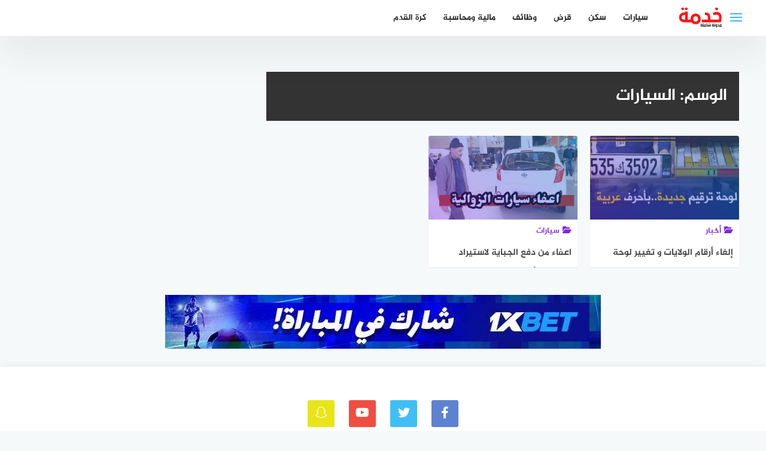

--- FILE ---
content_type: text/html; charset=UTF-8
request_url: https://khedmanews.com/tag/%D8%A7%D9%84%D8%B3%D9%8A%D8%A7%D8%B1%D8%A7%D8%AA
body_size: 19825
content:
<!DOCTYPE html>
<html class="no-js" dir="rtl" lang="ar" >
<head>
	
	 <meta name="google-adsense-account" content="ca-pub-6227009894688263">  
<meta name="google-site-verification" content="WIXeSbRb3z9ymYG1jA5rnuqaXqOoTRy3stzaNAOwe2M" />
    <meta charset="UTF-8">
	<meta charset="UTF-8">
	<meta name="viewport" content="width=device-width, initial-scale=1">
	<link rel="profile" href="http://gmpg.org/xfn/11">

<meta name='robots' content='index, follow, max-image-preview:large, max-snippet:-1, max-video-preview:-1' />
<script>document.documentElement.className = document.documentElement.className.replace("no-js","js");</script>
<!-- Chrome Firefox OS & Opera Mobile Theme Color --> <meta name="theme-color" content="#460293" >

	<!-- This site is optimized with the Yoast SEO plugin v26.6 - https://yoast.com/wordpress/plugins/seo/ -->
	<title>السيارات الأرشيف - خدمة نيوز</title>
	<link rel="canonical" href="https://khedmanews.com/tag/السيارات" />
	<meta property="og:locale" content="ar_AR" />
	<meta property="og:type" content="article" />
	<meta property="og:title" content="السيارات الأرشيف - خدمة نيوز" />
	<meta property="og:url" content="https://khedmanews.com/tag/السيارات" />
	<meta property="og:site_name" content="خدمة نيوز" />
	<meta property="og:image" content="https://khedmanews.com/wp-content/uploads/2022/07/خدمة-نيوز-اخبار-التوظيف-القروض-والسكن.png" />
	<meta property="og:image:width" content="321" />
	<meta property="og:image:height" content="142" />
	<meta property="og:image:type" content="image/png" />
	<meta name="twitter:card" content="summary_large_image" />
	<script type="application/ld+json" class="yoast-schema-graph">{"@context":"https://schema.org","@graph":[{"@type":"CollectionPage","@id":"https://khedmanews.com/tag/%d8%a7%d9%84%d8%b3%d9%8a%d8%a7%d8%b1%d8%a7%d8%aa","url":"https://khedmanews.com/tag/%d8%a7%d9%84%d8%b3%d9%8a%d8%a7%d8%b1%d8%a7%d8%aa","name":"السيارات الأرشيف - خدمة نيوز","isPartOf":{"@id":"https://khedmanews.com/#website"},"primaryImageOfPage":{"@id":"https://khedmanews.com/tag/%d8%a7%d9%84%d8%b3%d9%8a%d8%a7%d8%b1%d8%a7%d8%aa#primaryimage"},"image":{"@id":"https://khedmanews.com/tag/%d8%a7%d9%84%d8%b3%d9%8a%d8%a7%d8%b1%d8%a7%d8%aa#primaryimage"},"thumbnailUrl":"https://khedmanews.com/wp-content/uploads/2022/11/لوحة-ترقيم-السيارات-الجديدة.jpg","breadcrumb":{"@id":"https://khedmanews.com/tag/%d8%a7%d9%84%d8%b3%d9%8a%d8%a7%d8%b1%d8%a7%d8%aa#breadcrumb"},"inLanguage":"ar"},{"@type":"ImageObject","inLanguage":"ar","@id":"https://khedmanews.com/tag/%d8%a7%d9%84%d8%b3%d9%8a%d8%a7%d8%b1%d8%a7%d8%aa#primaryimage","url":"https://khedmanews.com/wp-content/uploads/2022/11/لوحة-ترقيم-السيارات-الجديدة.jpg","contentUrl":"https://khedmanews.com/wp-content/uploads/2022/11/لوحة-ترقيم-السيارات-الجديدة.jpg","width":600,"height":334,"caption":"لوحة ترقيم السيارات الجديدة"},{"@type":"BreadcrumbList","@id":"https://khedmanews.com/tag/%d8%a7%d9%84%d8%b3%d9%8a%d8%a7%d8%b1%d8%a7%d8%aa#breadcrumb","itemListElement":[{"@type":"ListItem","position":1,"name":"الرئيسية","item":"https://khedmanews.com/"},{"@type":"ListItem","position":2,"name":"السيارات"}]},{"@type":"WebSite","@id":"https://khedmanews.com/#website","url":"https://khedmanews.com/","name":"خدمة نيوز","description":"أخبار جزائرية","publisher":{"@id":"https://khedmanews.com/#organization"},"potentialAction":[{"@type":"SearchAction","target":{"@type":"EntryPoint","urlTemplate":"https://khedmanews.com/?s={search_term_string}"},"query-input":{"@type":"PropertyValueSpecification","valueRequired":true,"valueName":"search_term_string"}}],"inLanguage":"ar"},{"@type":"Organization","@id":"https://khedmanews.com/#organization","name":"خدمة نيوز","url":"https://khedmanews.com/","logo":{"@type":"ImageObject","inLanguage":"ar","@id":"https://khedmanews.com/#/schema/logo/image/","url":"https://khedmanews.com/wp-content/uploads/2022/07/cropped-cropped-خدمة-نيوز-اخبار-التوظيف-القروض-والسكن.png","contentUrl":"https://khedmanews.com/wp-content/uploads/2022/07/cropped-cropped-خدمة-نيوز-اخبار-التوظيف-القروض-والسكن.png","width":276,"height":142,"caption":"خدمة نيوز"},"image":{"@id":"https://khedmanews.com/#/schema/logo/image/"},"sameAs":["https://www.facebook.com/khedma1dz"]}]}</script>
	<!-- / Yoast SEO plugin. -->


<link rel="alternate" type="application/rss+xml" title="خدمة نيوز &laquo; الخلاصة" href="https://khedmanews.com/feed" />
<link rel="alternate" type="application/rss+xml" title="خدمة نيوز &laquo; خلاصة التعليقات" href="https://khedmanews.com/comments/feed" />
<link rel="alternate" type="application/rss+xml" title="خدمة نيوز &laquo; السيارات خلاصة الوسوم" href="https://khedmanews.com/tag/%d8%a7%d9%84%d8%b3%d9%8a%d8%a7%d8%b1%d8%a7%d8%aa/feed" />
		<!-- This site uses the Google Analytics by MonsterInsights plugin v9.11.0 - Using Analytics tracking - https://www.monsterinsights.com/ -->
							<script src="//www.googletagmanager.com/gtag/js?id=G-3QWW1QYZYB"  data-cfasync="false" data-wpfc-render="false" type="text/javascript" async></script>
			<script data-cfasync="false" data-wpfc-render="false" type="text/javascript">
				var mi_version = '9.11.0';
				var mi_track_user = true;
				var mi_no_track_reason = '';
								var MonsterInsightsDefaultLocations = {"page_location":"https:\/\/khedmanews.com\/tag\/%D8%A7%D9%84%D8%B3%D9%8A%D8%A7%D8%B1%D8%A7%D8%AA\/"};
								if ( typeof MonsterInsightsPrivacyGuardFilter === 'function' ) {
					var MonsterInsightsLocations = (typeof MonsterInsightsExcludeQuery === 'object') ? MonsterInsightsPrivacyGuardFilter( MonsterInsightsExcludeQuery ) : MonsterInsightsPrivacyGuardFilter( MonsterInsightsDefaultLocations );
				} else {
					var MonsterInsightsLocations = (typeof MonsterInsightsExcludeQuery === 'object') ? MonsterInsightsExcludeQuery : MonsterInsightsDefaultLocations;
				}

								var disableStrs = [
										'ga-disable-G-3QWW1QYZYB',
									];

				/* Function to detect opted out users */
				function __gtagTrackerIsOptedOut() {
					for (var index = 0; index < disableStrs.length; index++) {
						if (document.cookie.indexOf(disableStrs[index] + '=true') > -1) {
							return true;
						}
					}

					return false;
				}

				/* Disable tracking if the opt-out cookie exists. */
				if (__gtagTrackerIsOptedOut()) {
					for (var index = 0; index < disableStrs.length; index++) {
						window[disableStrs[index]] = true;
					}
				}

				/* Opt-out function */
				function __gtagTrackerOptout() {
					for (var index = 0; index < disableStrs.length; index++) {
						document.cookie = disableStrs[index] + '=true; expires=Thu, 31 Dec 2099 23:59:59 UTC; path=/';
						window[disableStrs[index]] = true;
					}
				}

				if ('undefined' === typeof gaOptout) {
					function gaOptout() {
						__gtagTrackerOptout();
					}
				}
								window.dataLayer = window.dataLayer || [];

				window.MonsterInsightsDualTracker = {
					helpers: {},
					trackers: {},
				};
				if (mi_track_user) {
					function __gtagDataLayer() {
						dataLayer.push(arguments);
					}

					function __gtagTracker(type, name, parameters) {
						if (!parameters) {
							parameters = {};
						}

						if (parameters.send_to) {
							__gtagDataLayer.apply(null, arguments);
							return;
						}

						if (type === 'event') {
														parameters.send_to = monsterinsights_frontend.v4_id;
							var hookName = name;
							if (typeof parameters['event_category'] !== 'undefined') {
								hookName = parameters['event_category'] + ':' + name;
							}

							if (typeof MonsterInsightsDualTracker.trackers[hookName] !== 'undefined') {
								MonsterInsightsDualTracker.trackers[hookName](parameters);
							} else {
								__gtagDataLayer('event', name, parameters);
							}
							
						} else {
							__gtagDataLayer.apply(null, arguments);
						}
					}

					__gtagTracker('js', new Date());
					__gtagTracker('set', {
						'developer_id.dZGIzZG': true,
											});
					if ( MonsterInsightsLocations.page_location ) {
						__gtagTracker('set', MonsterInsightsLocations);
					}
										__gtagTracker('config', 'G-3QWW1QYZYB', {"forceSSL":"true","link_attribution":"true"} );
										window.gtag = __gtagTracker;										(function () {
						/* https://developers.google.com/analytics/devguides/collection/analyticsjs/ */
						/* ga and __gaTracker compatibility shim. */
						var noopfn = function () {
							return null;
						};
						var newtracker = function () {
							return new Tracker();
						};
						var Tracker = function () {
							return null;
						};
						var p = Tracker.prototype;
						p.get = noopfn;
						p.set = noopfn;
						p.send = function () {
							var args = Array.prototype.slice.call(arguments);
							args.unshift('send');
							__gaTracker.apply(null, args);
						};
						var __gaTracker = function () {
							var len = arguments.length;
							if (len === 0) {
								return;
							}
							var f = arguments[len - 1];
							if (typeof f !== 'object' || f === null || typeof f.hitCallback !== 'function') {
								if ('send' === arguments[0]) {
									var hitConverted, hitObject = false, action;
									if ('event' === arguments[1]) {
										if ('undefined' !== typeof arguments[3]) {
											hitObject = {
												'eventAction': arguments[3],
												'eventCategory': arguments[2],
												'eventLabel': arguments[4],
												'value': arguments[5] ? arguments[5] : 1,
											}
										}
									}
									if ('pageview' === arguments[1]) {
										if ('undefined' !== typeof arguments[2]) {
											hitObject = {
												'eventAction': 'page_view',
												'page_path': arguments[2],
											}
										}
									}
									if (typeof arguments[2] === 'object') {
										hitObject = arguments[2];
									}
									if (typeof arguments[5] === 'object') {
										Object.assign(hitObject, arguments[5]);
									}
									if ('undefined' !== typeof arguments[1].hitType) {
										hitObject = arguments[1];
										if ('pageview' === hitObject.hitType) {
											hitObject.eventAction = 'page_view';
										}
									}
									if (hitObject) {
										action = 'timing' === arguments[1].hitType ? 'timing_complete' : hitObject.eventAction;
										hitConverted = mapArgs(hitObject);
										__gtagTracker('event', action, hitConverted);
									}
								}
								return;
							}

							function mapArgs(args) {
								var arg, hit = {};
								var gaMap = {
									'eventCategory': 'event_category',
									'eventAction': 'event_action',
									'eventLabel': 'event_label',
									'eventValue': 'event_value',
									'nonInteraction': 'non_interaction',
									'timingCategory': 'event_category',
									'timingVar': 'name',
									'timingValue': 'value',
									'timingLabel': 'event_label',
									'page': 'page_path',
									'location': 'page_location',
									'title': 'page_title',
									'referrer' : 'page_referrer',
								};
								for (arg in args) {
																		if (!(!args.hasOwnProperty(arg) || !gaMap.hasOwnProperty(arg))) {
										hit[gaMap[arg]] = args[arg];
									} else {
										hit[arg] = args[arg];
									}
								}
								return hit;
							}

							try {
								f.hitCallback();
							} catch (ex) {
							}
						};
						__gaTracker.create = newtracker;
						__gaTracker.getByName = newtracker;
						__gaTracker.getAll = function () {
							return [];
						};
						__gaTracker.remove = noopfn;
						__gaTracker.loaded = true;
						window['__gaTracker'] = __gaTracker;
					})();
									} else {
										console.log("");
					(function () {
						function __gtagTracker() {
							return null;
						}

						window['__gtagTracker'] = __gtagTracker;
						window['gtag'] = __gtagTracker;
					})();
									}
			</script>
							<!-- / Google Analytics by MonsterInsights -->
		<style id='wp-img-auto-sizes-contain-inline-css' type='text/css'>
img:is([sizes=auto i],[sizes^="auto," i]){contain-intrinsic-size:3000px 1500px}
/*# sourceURL=wp-img-auto-sizes-contain-inline-css */
</style>
<style id='wp-emoji-styles-inline-css' type='text/css'>

	img.wp-smiley, img.emoji {
		display: inline !important;
		border: none !important;
		box-shadow: none !important;
		height: 1em !important;
		width: 1em !important;
		margin: 0 0.07em !important;
		vertical-align: -0.1em !important;
		background: none !important;
		padding: 0 !important;
	}
/*# sourceURL=wp-emoji-styles-inline-css */
</style>
<style id='wp-block-library-inline-css' type='text/css'>
:root{--wp-block-synced-color:#7a00df;--wp-block-synced-color--rgb:122,0,223;--wp-bound-block-color:var(--wp-block-synced-color);--wp-editor-canvas-background:#ddd;--wp-admin-theme-color:#007cba;--wp-admin-theme-color--rgb:0,124,186;--wp-admin-theme-color-darker-10:#006ba1;--wp-admin-theme-color-darker-10--rgb:0,107,160.5;--wp-admin-theme-color-darker-20:#005a87;--wp-admin-theme-color-darker-20--rgb:0,90,135;--wp-admin-border-width-focus:2px}@media (min-resolution:192dpi){:root{--wp-admin-border-width-focus:1.5px}}.wp-element-button{cursor:pointer}:root .has-very-light-gray-background-color{background-color:#eee}:root .has-very-dark-gray-background-color{background-color:#313131}:root .has-very-light-gray-color{color:#eee}:root .has-very-dark-gray-color{color:#313131}:root .has-vivid-green-cyan-to-vivid-cyan-blue-gradient-background{background:linear-gradient(135deg,#00d084,#0693e3)}:root .has-purple-crush-gradient-background{background:linear-gradient(135deg,#34e2e4,#4721fb 50%,#ab1dfe)}:root .has-hazy-dawn-gradient-background{background:linear-gradient(135deg,#faaca8,#dad0ec)}:root .has-subdued-olive-gradient-background{background:linear-gradient(135deg,#fafae1,#67a671)}:root .has-atomic-cream-gradient-background{background:linear-gradient(135deg,#fdd79a,#004a59)}:root .has-nightshade-gradient-background{background:linear-gradient(135deg,#330968,#31cdcf)}:root .has-midnight-gradient-background{background:linear-gradient(135deg,#020381,#2874fc)}:root{--wp--preset--font-size--normal:16px;--wp--preset--font-size--huge:42px}.has-regular-font-size{font-size:1em}.has-larger-font-size{font-size:2.625em}.has-normal-font-size{font-size:var(--wp--preset--font-size--normal)}.has-huge-font-size{font-size:var(--wp--preset--font-size--huge)}.has-text-align-center{text-align:center}.has-text-align-left{text-align:left}.has-text-align-right{text-align:right}.has-fit-text{white-space:nowrap!important}#end-resizable-editor-section{display:none}.aligncenter{clear:both}.items-justified-left{justify-content:flex-start}.items-justified-center{justify-content:center}.items-justified-right{justify-content:flex-end}.items-justified-space-between{justify-content:space-between}.screen-reader-text{border:0;clip-path:inset(50%);height:1px;margin:-1px;overflow:hidden;padding:0;position:absolute;width:1px;word-wrap:normal!important}.screen-reader-text:focus{background-color:#ddd;clip-path:none;color:#444;display:block;font-size:1em;height:auto;left:5px;line-height:normal;padding:15px 23px 14px;text-decoration:none;top:5px;width:auto;z-index:100000}html :where(.has-border-color){border-style:solid}html :where([style*=border-top-color]){border-top-style:solid}html :where([style*=border-right-color]){border-right-style:solid}html :where([style*=border-bottom-color]){border-bottom-style:solid}html :where([style*=border-left-color]){border-left-style:solid}html :where([style*=border-width]){border-style:solid}html :where([style*=border-top-width]){border-top-style:solid}html :where([style*=border-right-width]){border-right-style:solid}html :where([style*=border-bottom-width]){border-bottom-style:solid}html :where([style*=border-left-width]){border-left-style:solid}html :where(img[class*=wp-image-]){height:auto;max-width:100%}:where(figure){margin:0 0 1em}html :where(.is-position-sticky){--wp-admin--admin-bar--position-offset:var(--wp-admin--admin-bar--height,0px)}@media screen and (max-width:600px){html :where(.is-position-sticky){--wp-admin--admin-bar--position-offset:0px}}

/*# sourceURL=wp-block-library-inline-css */
</style><style id='global-styles-inline-css' type='text/css'>
:root{--wp--preset--aspect-ratio--square: 1;--wp--preset--aspect-ratio--4-3: 4/3;--wp--preset--aspect-ratio--3-4: 3/4;--wp--preset--aspect-ratio--3-2: 3/2;--wp--preset--aspect-ratio--2-3: 2/3;--wp--preset--aspect-ratio--16-9: 16/9;--wp--preset--aspect-ratio--9-16: 9/16;--wp--preset--color--black: #000000;--wp--preset--color--cyan-bluish-gray: #abb8c3;--wp--preset--color--white: #ffffff;--wp--preset--color--pale-pink: #f78da7;--wp--preset--color--vivid-red: #cf2e2e;--wp--preset--color--luminous-vivid-orange: #ff6900;--wp--preset--color--luminous-vivid-amber: #fcb900;--wp--preset--color--light-green-cyan: #7bdcb5;--wp--preset--color--vivid-green-cyan: #00d084;--wp--preset--color--pale-cyan-blue: #8ed1fc;--wp--preset--color--vivid-cyan-blue: #0693e3;--wp--preset--color--vivid-purple: #9b51e0;--wp--preset--gradient--vivid-cyan-blue-to-vivid-purple: linear-gradient(135deg,rgb(6,147,227) 0%,rgb(155,81,224) 100%);--wp--preset--gradient--light-green-cyan-to-vivid-green-cyan: linear-gradient(135deg,rgb(122,220,180) 0%,rgb(0,208,130) 100%);--wp--preset--gradient--luminous-vivid-amber-to-luminous-vivid-orange: linear-gradient(135deg,rgb(252,185,0) 0%,rgb(255,105,0) 100%);--wp--preset--gradient--luminous-vivid-orange-to-vivid-red: linear-gradient(135deg,rgb(255,105,0) 0%,rgb(207,46,46) 100%);--wp--preset--gradient--very-light-gray-to-cyan-bluish-gray: linear-gradient(135deg,rgb(238,238,238) 0%,rgb(169,184,195) 100%);--wp--preset--gradient--cool-to-warm-spectrum: linear-gradient(135deg,rgb(74,234,220) 0%,rgb(151,120,209) 20%,rgb(207,42,186) 40%,rgb(238,44,130) 60%,rgb(251,105,98) 80%,rgb(254,248,76) 100%);--wp--preset--gradient--blush-light-purple: linear-gradient(135deg,rgb(255,206,236) 0%,rgb(152,150,240) 100%);--wp--preset--gradient--blush-bordeaux: linear-gradient(135deg,rgb(254,205,165) 0%,rgb(254,45,45) 50%,rgb(107,0,62) 100%);--wp--preset--gradient--luminous-dusk: linear-gradient(135deg,rgb(255,203,112) 0%,rgb(199,81,192) 50%,rgb(65,88,208) 100%);--wp--preset--gradient--pale-ocean: linear-gradient(135deg,rgb(255,245,203) 0%,rgb(182,227,212) 50%,rgb(51,167,181) 100%);--wp--preset--gradient--electric-grass: linear-gradient(135deg,rgb(202,248,128) 0%,rgb(113,206,126) 100%);--wp--preset--gradient--midnight: linear-gradient(135deg,rgb(2,3,129) 0%,rgb(40,116,252) 100%);--wp--preset--font-size--small: 13px;--wp--preset--font-size--medium: 20px;--wp--preset--font-size--large: 36px;--wp--preset--font-size--x-large: 42px;--wp--preset--spacing--20: 0.44rem;--wp--preset--spacing--30: 0.67rem;--wp--preset--spacing--40: 1rem;--wp--preset--spacing--50: 1.5rem;--wp--preset--spacing--60: 2.25rem;--wp--preset--spacing--70: 3.38rem;--wp--preset--spacing--80: 5.06rem;--wp--preset--shadow--natural: 6px 6px 9px rgba(0, 0, 0, 0.2);--wp--preset--shadow--deep: 12px 12px 50px rgba(0, 0, 0, 0.4);--wp--preset--shadow--sharp: 6px 6px 0px rgba(0, 0, 0, 0.2);--wp--preset--shadow--outlined: 6px 6px 0px -3px rgb(255, 255, 255), 6px 6px rgb(0, 0, 0);--wp--preset--shadow--crisp: 6px 6px 0px rgb(0, 0, 0);}:where(.is-layout-flex){gap: 0.5em;}:where(.is-layout-grid){gap: 0.5em;}body .is-layout-flex{display: flex;}.is-layout-flex{flex-wrap: wrap;align-items: center;}.is-layout-flex > :is(*, div){margin: 0;}body .is-layout-grid{display: grid;}.is-layout-grid > :is(*, div){margin: 0;}:where(.wp-block-columns.is-layout-flex){gap: 2em;}:where(.wp-block-columns.is-layout-grid){gap: 2em;}:where(.wp-block-post-template.is-layout-flex){gap: 1.25em;}:where(.wp-block-post-template.is-layout-grid){gap: 1.25em;}.has-black-color{color: var(--wp--preset--color--black) !important;}.has-cyan-bluish-gray-color{color: var(--wp--preset--color--cyan-bluish-gray) !important;}.has-white-color{color: var(--wp--preset--color--white) !important;}.has-pale-pink-color{color: var(--wp--preset--color--pale-pink) !important;}.has-vivid-red-color{color: var(--wp--preset--color--vivid-red) !important;}.has-luminous-vivid-orange-color{color: var(--wp--preset--color--luminous-vivid-orange) !important;}.has-luminous-vivid-amber-color{color: var(--wp--preset--color--luminous-vivid-amber) !important;}.has-light-green-cyan-color{color: var(--wp--preset--color--light-green-cyan) !important;}.has-vivid-green-cyan-color{color: var(--wp--preset--color--vivid-green-cyan) !important;}.has-pale-cyan-blue-color{color: var(--wp--preset--color--pale-cyan-blue) !important;}.has-vivid-cyan-blue-color{color: var(--wp--preset--color--vivid-cyan-blue) !important;}.has-vivid-purple-color{color: var(--wp--preset--color--vivid-purple) !important;}.has-black-background-color{background-color: var(--wp--preset--color--black) !important;}.has-cyan-bluish-gray-background-color{background-color: var(--wp--preset--color--cyan-bluish-gray) !important;}.has-white-background-color{background-color: var(--wp--preset--color--white) !important;}.has-pale-pink-background-color{background-color: var(--wp--preset--color--pale-pink) !important;}.has-vivid-red-background-color{background-color: var(--wp--preset--color--vivid-red) !important;}.has-luminous-vivid-orange-background-color{background-color: var(--wp--preset--color--luminous-vivid-orange) !important;}.has-luminous-vivid-amber-background-color{background-color: var(--wp--preset--color--luminous-vivid-amber) !important;}.has-light-green-cyan-background-color{background-color: var(--wp--preset--color--light-green-cyan) !important;}.has-vivid-green-cyan-background-color{background-color: var(--wp--preset--color--vivid-green-cyan) !important;}.has-pale-cyan-blue-background-color{background-color: var(--wp--preset--color--pale-cyan-blue) !important;}.has-vivid-cyan-blue-background-color{background-color: var(--wp--preset--color--vivid-cyan-blue) !important;}.has-vivid-purple-background-color{background-color: var(--wp--preset--color--vivid-purple) !important;}.has-black-border-color{border-color: var(--wp--preset--color--black) !important;}.has-cyan-bluish-gray-border-color{border-color: var(--wp--preset--color--cyan-bluish-gray) !important;}.has-white-border-color{border-color: var(--wp--preset--color--white) !important;}.has-pale-pink-border-color{border-color: var(--wp--preset--color--pale-pink) !important;}.has-vivid-red-border-color{border-color: var(--wp--preset--color--vivid-red) !important;}.has-luminous-vivid-orange-border-color{border-color: var(--wp--preset--color--luminous-vivid-orange) !important;}.has-luminous-vivid-amber-border-color{border-color: var(--wp--preset--color--luminous-vivid-amber) !important;}.has-light-green-cyan-border-color{border-color: var(--wp--preset--color--light-green-cyan) !important;}.has-vivid-green-cyan-border-color{border-color: var(--wp--preset--color--vivid-green-cyan) !important;}.has-pale-cyan-blue-border-color{border-color: var(--wp--preset--color--pale-cyan-blue) !important;}.has-vivid-cyan-blue-border-color{border-color: var(--wp--preset--color--vivid-cyan-blue) !important;}.has-vivid-purple-border-color{border-color: var(--wp--preset--color--vivid-purple) !important;}.has-vivid-cyan-blue-to-vivid-purple-gradient-background{background: var(--wp--preset--gradient--vivid-cyan-blue-to-vivid-purple) !important;}.has-light-green-cyan-to-vivid-green-cyan-gradient-background{background: var(--wp--preset--gradient--light-green-cyan-to-vivid-green-cyan) !important;}.has-luminous-vivid-amber-to-luminous-vivid-orange-gradient-background{background: var(--wp--preset--gradient--luminous-vivid-amber-to-luminous-vivid-orange) !important;}.has-luminous-vivid-orange-to-vivid-red-gradient-background{background: var(--wp--preset--gradient--luminous-vivid-orange-to-vivid-red) !important;}.has-very-light-gray-to-cyan-bluish-gray-gradient-background{background: var(--wp--preset--gradient--very-light-gray-to-cyan-bluish-gray) !important;}.has-cool-to-warm-spectrum-gradient-background{background: var(--wp--preset--gradient--cool-to-warm-spectrum) !important;}.has-blush-light-purple-gradient-background{background: var(--wp--preset--gradient--blush-light-purple) !important;}.has-blush-bordeaux-gradient-background{background: var(--wp--preset--gradient--blush-bordeaux) !important;}.has-luminous-dusk-gradient-background{background: var(--wp--preset--gradient--luminous-dusk) !important;}.has-pale-ocean-gradient-background{background: var(--wp--preset--gradient--pale-ocean) !important;}.has-electric-grass-gradient-background{background: var(--wp--preset--gradient--electric-grass) !important;}.has-midnight-gradient-background{background: var(--wp--preset--gradient--midnight) !important;}.has-small-font-size{font-size: var(--wp--preset--font-size--small) !important;}.has-medium-font-size{font-size: var(--wp--preset--font-size--medium) !important;}.has-large-font-size{font-size: var(--wp--preset--font-size--large) !important;}.has-x-large-font-size{font-size: var(--wp--preset--font-size--x-large) !important;}
/*# sourceURL=global-styles-inline-css */
</style>

<style id='classic-theme-styles-inline-css' type='text/css'>
/*! This file is auto-generated */
.wp-block-button__link{color:#fff;background-color:#32373c;border-radius:9999px;box-shadow:none;text-decoration:none;padding:calc(.667em + 2px) calc(1.333em + 2px);font-size:1.125em}.wp-block-file__button{background:#32373c;color:#fff;text-decoration:none}
/*# sourceURL=/wp-includes/css/classic-themes.min.css */
</style>
<link rel='stylesheet' id='bahr-style-css' href='https://khedmanews.com/wp-content/themes/bahr/style.css?ver=6.9' type='text/css' media='all' />
<script type="text/javascript" src="https://khedmanews.com/wp-content/plugins/google-analytics-for-wordpress/assets/js/frontend-gtag.min.js?ver=9.11.0" id="monsterinsights-frontend-script-js" async="async" data-wp-strategy="async"></script>
<script data-cfasync="false" data-wpfc-render="false" type="text/javascript" id='monsterinsights-frontend-script-js-extra'>/* <![CDATA[ */
var monsterinsights_frontend = {"js_events_tracking":"true","download_extensions":"doc,pdf,ppt,zip,xls,docx,pptx,xlsx","inbound_paths":"[{\"path\":\"\\\/go\\\/\",\"label\":\"affiliate\"},{\"path\":\"\\\/recommend\\\/\",\"label\":\"affiliate\"}]","home_url":"https:\/\/khedmanews.com","hash_tracking":"false","v4_id":"G-3QWW1QYZYB"};/* ]]> */
</script>
<script type="text/javascript" src="https://khedmanews.com/wp-includes/js/jquery/jquery.min.js?ver=3.7.1" id="jquery-core-js"></script>
<script type="text/javascript" src="https://khedmanews.com/wp-includes/js/jquery/jquery-migrate.min.js?ver=3.4.1" id="jquery-migrate-js"></script>
<link rel="https://api.w.org/" href="https://khedmanews.com/wp-json/" /><link rel="alternate" title="JSON" type="application/json" href="https://khedmanews.com/wp-json/wp/v2/tags/834" /><link rel="EditURI" type="application/rsd+xml" title="RSD" href="https://khedmanews.com/xmlrpc.php?rsd" />
<link rel="stylesheet" href="https://khedmanews.com/wp-content/themes/bahr/rtl.css" type="text/css" media="screen" /><meta name="generator" content="WordPress 6.9" />
<meta name="google-site-verification" content="WIXeSbRb3z9ymYG1jA5rnuqaXqOoTRy3stzaNAOwe2M" />

<meta name="p:domain_verify" content="d507339be27bd1218eeb71ad18c92ca3"/>

<script async src="https://pagead2.googlesyndication.com/pagead/js/adsbygoogle.js?client=ca-pub-6227009894688263"
     crossorigin="anonymous"></script>
<!-- خدمة نيوز Internal Styles --><style type="text/css">.main-block, .middle-block-container, .home section.widget .widget-title:after { background: linear-gradient(135deg, #dd0606 0%, #41b6ec 100%); }.post-image:after, .random-post-inner .post-cover, .related-post-inner .post-cover, .small-image:before { background: linear-gradient(45deg, #8224e3, #0070c6); }.wow, #secondary .widget {visibility: visible !important;} .cat-box .cat-title, .cat-box a.sub-cat:hover, .cat-box a.sub-cat:hover:before, .post-cat, .single .post-cat a  { color: #8224e3 !important; }.cat-box.cat-251  .cat-title, .cat-box.cat-251 a.sub-cat:hover, .cat-box.cat-251 a.sub-cat:hover:before, .cat-251 .post-cat, .post-cat.cat-251, .single .post-cat.cat-251 a {
					color: #41b6ec;
				}
				.cat-box.cat-251 .cat-icon, .cats-style-color .cat-box.cat-251 .cat-box-wrap,  .cat-251 .page-title, .cat-251 #more_posts { background-color: #41b6ec; }
				.cat-box.cat-251 .cat-icon {background-image: url(https://khedmanews.com/wp-content/themes/bahr/img/default-cat-icon.png); }
				.cat-box.cat-20  .cat-title, .cat-box.cat-20 a.sub-cat:hover, .cat-box.cat-20 a.sub-cat:hover:before, .cat-20 .post-cat, .post-cat.cat-20, .single .post-cat.cat-20 a {
					color: #41b6ec;
				}
				.cat-box.cat-20 .cat-icon, .cats-style-color .cat-box.cat-20 .cat-box-wrap,  .cat-20 .page-title, .cat-20 #more_posts { background-color: #41b6ec; }
				.cat-box.cat-20 .cat-icon {background-image: url(https://khedmanews.com/wp-content/themes/bahr/img/default-cat-icon.png); }
				.cat-box.cat-16  .cat-title, .cat-box.cat-16 a.sub-cat:hover, .cat-box.cat-16 a.sub-cat:hover:before, .cat-16 .post-cat, .post-cat.cat-16, .single .post-cat.cat-16 a {
					color: #41b6ec;
				}
				.cat-box.cat-16 .cat-icon, .cats-style-color .cat-box.cat-16 .cat-box-wrap,  .cat-16 .page-title, .cat-16 #more_posts { background-color: #41b6ec; }
				.cat-box.cat-16 .cat-icon {background-image: url(https://khedmanews.com/wp-content/themes/bahr/img/default-cat-icon.png); }
				.cat-box.cat-1196  .cat-title, .cat-box.cat-1196 a.sub-cat:hover, .cat-box.cat-1196 a.sub-cat:hover:before, .cat-1196 .post-cat, .post-cat.cat-1196, .single .post-cat.cat-1196 a {
					color: #41b6ec;
				}
				.cat-box.cat-1196 .cat-icon, .cats-style-color .cat-box.cat-1196 .cat-box-wrap,  .cat-1196 .page-title, .cat-1196 #more_posts { background-color: #41b6ec; }
				.cat-box.cat-1196 .cat-icon {background-image: url(https://khedmanews.com/wp-content/themes/bahr/img/default-cat-icon.png); }
				.cat-box.cat-289  .cat-title, .cat-box.cat-289 a.sub-cat:hover, .cat-box.cat-289 a.sub-cat:hover:before, .cat-289 .post-cat, .post-cat.cat-289, .single .post-cat.cat-289 a {
					color: #41b6ec;
				}
				.cat-box.cat-289 .cat-icon, .cats-style-color .cat-box.cat-289 .cat-box-wrap,  .cat-289 .page-title, .cat-289 #more_posts { background-color: #41b6ec; }
				.cat-box.cat-289 .cat-icon {background-image: url(https://khedmanews.com/wp-content/themes/bahr/img/default-cat-icon.png); }
				.cat-box.cat-17  .cat-title, .cat-box.cat-17 a.sub-cat:hover, .cat-box.cat-17 a.sub-cat:hover:before, .cat-17 .post-cat, .post-cat.cat-17, .single .post-cat.cat-17 a {
					color: #41b6ec;
				}
				.cat-box.cat-17 .cat-icon, .cats-style-color .cat-box.cat-17 .cat-box-wrap,  .cat-17 .page-title, .cat-17 #more_posts { background-color: #41b6ec; }
				.cat-box.cat-17 .cat-icon {background-image: url(https://khedmanews.com/wp-content/themes/bahr/img/default-cat-icon.png); }
				.cat-box.cat-301  .cat-title, .cat-box.cat-301 a.sub-cat:hover, .cat-box.cat-301 a.sub-cat:hover:before, .cat-301 .post-cat, .post-cat.cat-301, .single .post-cat.cat-301 a {
					color: #41b6ec;
				}
				.cat-box.cat-301 .cat-icon, .cats-style-color .cat-box.cat-301 .cat-box-wrap,  .cat-301 .page-title, .cat-301 #more_posts { background-color: #41b6ec; }
				.cat-box.cat-301 .cat-icon {background-image: url(https://khedmanews.com/wp-content/themes/bahr/img/default-cat-icon.png); }
				.cat-box.cat-225  .cat-title, .cat-box.cat-225 a.sub-cat:hover, .cat-box.cat-225 a.sub-cat:hover:before, .cat-225 .post-cat, .post-cat.cat-225, .single .post-cat.cat-225 a {
					color: #41b6ec;
				}
				.cat-box.cat-225 .cat-icon, .cats-style-color .cat-box.cat-225 .cat-box-wrap,  .cat-225 .page-title, .cat-225 #more_posts { background-color: #41b6ec; }
				.cat-box.cat-225 .cat-icon {background-image: url(https://khedmanews.com/wp-content/themes/bahr/img/default-cat-icon.png); }
				.cat-box.cat-1534  .cat-title, .cat-box.cat-1534 a.sub-cat:hover, .cat-box.cat-1534 a.sub-cat:hover:before, .cat-1534 .post-cat, .post-cat.cat-1534, .single .post-cat.cat-1534 a {
					color: #41b6ec;
				}
				.cat-box.cat-1534 .cat-icon, .cats-style-color .cat-box.cat-1534 .cat-box-wrap,  .cat-1534 .page-title, .cat-1534 #more_posts { background-color: #41b6ec; }
				.cat-box.cat-1534 .cat-icon {background-image: url(https://khedmanews.com/wp-content/themes/bahr/img/default-cat-icon.png); }
				.cat-box.cat-255  .cat-title, .cat-box.cat-255 a.sub-cat:hover, .cat-box.cat-255 a.sub-cat:hover:before, .cat-255 .post-cat, .post-cat.cat-255, .single .post-cat.cat-255 a {
					color: #41b6ec;
				}
				.cat-box.cat-255 .cat-icon, .cats-style-color .cat-box.cat-255 .cat-box-wrap,  .cat-255 .page-title, .cat-255 #more_posts { background-color: #41b6ec; }
				.cat-box.cat-255 .cat-icon {background-image: url(https://khedmanews.com/wp-content/themes/bahr/img/default-cat-icon.png); }
				.cat-box.cat-22  .cat-title, .cat-box.cat-22 a.sub-cat:hover, .cat-box.cat-22 a.sub-cat:hover:before, .cat-22 .post-cat, .post-cat.cat-22, .single .post-cat.cat-22 a {
					color: #41b6ec;
				}
				.cat-box.cat-22 .cat-icon, .cats-style-color .cat-box.cat-22 .cat-box-wrap,  .cat-22 .page-title, .cat-22 #more_posts { background-color: #41b6ec; }
				.cat-box.cat-22 .cat-icon {background-image: url(https://khedmanews.com/wp-content/themes/bahr/img/default-cat-icon.png); }
				.cat-box.cat-432  .cat-title, .cat-box.cat-432 a.sub-cat:hover, .cat-box.cat-432 a.sub-cat:hover:before, .cat-432 .post-cat, .post-cat.cat-432, .single .post-cat.cat-432 a {
					color: #41b6ec;
				}
				.cat-box.cat-432 .cat-icon, .cats-style-color .cat-box.cat-432 .cat-box-wrap,  .cat-432 .page-title, .cat-432 #more_posts { background-color: #41b6ec; }
				.cat-box.cat-432 .cat-icon {background-image: url(https://khedmanews.com/wp-content/themes/bahr/img/default-cat-icon.png); }
				.cat-box.cat-21  .cat-title, .cat-box.cat-21 a.sub-cat:hover, .cat-box.cat-21 a.sub-cat:hover:before, .cat-21 .post-cat, .post-cat.cat-21, .single .post-cat.cat-21 a {
					color: #41b6ec;
				}
				.cat-box.cat-21 .cat-icon, .cats-style-color .cat-box.cat-21 .cat-box-wrap,  .cat-21 .page-title, .cat-21 #more_posts { background-color: #41b6ec; }
				.cat-box.cat-21 .cat-icon {background-image: url(https://khedmanews.com/wp-content/themes/bahr/img/default-cat-icon.png); }
				.cat-box.cat-77  .cat-title, .cat-box.cat-77 a.sub-cat:hover, .cat-box.cat-77 a.sub-cat:hover:before, .cat-77 .post-cat, .post-cat.cat-77, .single .post-cat.cat-77 a {
					color: #41b6ec;
				}
				.cat-box.cat-77 .cat-icon, .cats-style-color .cat-box.cat-77 .cat-box-wrap,  .cat-77 .page-title, .cat-77 #more_posts { background-color: #41b6ec; }
				.cat-box.cat-77 .cat-icon {background-image: url(https://khedmanews.com/wp-content/themes/bahr/img/default-cat-icon.png); }
				.cat-box.cat-118  .cat-title, .cat-box.cat-118 a.sub-cat:hover, .cat-box.cat-118 a.sub-cat:hover:before, .cat-118 .post-cat, .post-cat.cat-118, .single .post-cat.cat-118 a {
					color: #41b6ec;
				}
				.cat-box.cat-118 .cat-icon, .cats-style-color .cat-box.cat-118 .cat-box-wrap,  .cat-118 .page-title, .cat-118 #more_posts { background-color: #41b6ec; }
				.cat-box.cat-118 .cat-icon {background-image: url(https://khedmanews.com/wp-content/themes/bahr/img/default-cat-icon.png); }
				.cat-box.cat-23  .cat-title, .cat-box.cat-23 a.sub-cat:hover, .cat-box.cat-23 a.sub-cat:hover:before, .cat-23 .post-cat, .post-cat.cat-23, .single .post-cat.cat-23 a {
					color: #41b6ec;
				}
				.cat-box.cat-23 .cat-icon, .cats-style-color .cat-box.cat-23 .cat-box-wrap,  .cat-23 .page-title, .cat-23 #more_posts { background-color: #41b6ec; }
				.cat-box.cat-23 .cat-icon {background-image: url(https://khedmanews.com/wp-content/themes/bahr/img/default-cat-icon.png); }
				.cat-box.cat-75  .cat-title, .cat-box.cat-75 a.sub-cat:hover, .cat-box.cat-75 a.sub-cat:hover:before, .cat-75 .post-cat, .post-cat.cat-75, .single .post-cat.cat-75 a {
					color: #41b6ec;
				}
				.cat-box.cat-75 .cat-icon, .cats-style-color .cat-box.cat-75 .cat-box-wrap,  .cat-75 .page-title, .cat-75 #more_posts { background-color: #41b6ec; }
				.cat-box.cat-75 .cat-icon {background-image: url(https://khedmanews.com/wp-content/themes/bahr/img/default-cat-icon.png); }
				.cat-box.cat-1102  .cat-title, .cat-box.cat-1102 a.sub-cat:hover, .cat-box.cat-1102 a.sub-cat:hover:before, .cat-1102 .post-cat, .post-cat.cat-1102, .single .post-cat.cat-1102 a {
					color: #41b6ec;
				}
				.cat-box.cat-1102 .cat-icon, .cats-style-color .cat-box.cat-1102 .cat-box-wrap,  .cat-1102 .page-title, .cat-1102 #more_posts { background-color: #41b6ec; }
				.cat-box.cat-1102 .cat-icon {background-image: url(https://khedmanews.com/wp-content/themes/bahr/img/default-cat-icon.png); }
				.cat-box.cat-18  .cat-title, .cat-box.cat-18 a.sub-cat:hover, .cat-box.cat-18 a.sub-cat:hover:before, .cat-18 .post-cat, .post-cat.cat-18, .single .post-cat.cat-18 a {
					color: #41b6ec;
				}
				.cat-box.cat-18 .cat-icon, .cats-style-color .cat-box.cat-18 .cat-box-wrap,  .cat-18 .page-title, .cat-18 #more_posts { background-color: #41b6ec; }
				.cat-box.cat-18 .cat-icon {background-image: url(https://khedmanews.com/wp-content/themes/bahr/img/default-cat-icon.png); }
				.cat-box.cat-50  .cat-title, .cat-box.cat-50 a.sub-cat:hover, .cat-box.cat-50 a.sub-cat:hover:before, .cat-50 .post-cat, .post-cat.cat-50, .single .post-cat.cat-50 a {
					color: #41b6ec;
				}
				.cat-box.cat-50 .cat-icon, .cats-style-color .cat-box.cat-50 .cat-box-wrap,  .cat-50 .page-title, .cat-50 #more_posts { background-color: #41b6ec; }
				.cat-box.cat-50 .cat-icon {background-image: url(https://khedmanews.com/wp-content/themes/bahr/img/default-cat-icon.png); }
				.cat-box.cat-1508  .cat-title, .cat-box.cat-1508 a.sub-cat:hover, .cat-box.cat-1508 a.sub-cat:hover:before, .cat-1508 .post-cat, .post-cat.cat-1508, .single .post-cat.cat-1508 a {
					color: #41b6ec;
				}
				.cat-box.cat-1508 .cat-icon, .cats-style-color .cat-box.cat-1508 .cat-box-wrap,  .cat-1508 .page-title, .cat-1508 #more_posts { background-color: #41b6ec; }
				.cat-box.cat-1508 .cat-icon {background-image: url(https://khedmanews.com/wp-content/themes/bahr/img/default-cat-icon.png); }
				.cat-box.cat-346  .cat-title, .cat-box.cat-346 a.sub-cat:hover, .cat-box.cat-346 a.sub-cat:hover:before, .cat-346 .post-cat, .post-cat.cat-346, .single .post-cat.cat-346 a {
					color: #dd0202;
				}
				.cat-box.cat-346 .cat-icon, .cats-style-color .cat-box.cat-346 .cat-box-wrap,  .cat-346 .page-title, .cat-346 #more_posts { background-color: #dd0202; }
				.cat-box.cat-346 .cat-icon {background-image: url(https://khedmanews.com/wp-content/themes/bahr/img/default-cat-icon.png); }
				.cat-box.cat-231  .cat-title, .cat-box.cat-231 a.sub-cat:hover, .cat-box.cat-231 a.sub-cat:hover:before, .cat-231 .post-cat, .post-cat.cat-231, .single .post-cat.cat-231 a {
					color: #41b6ec;
				}
				.cat-box.cat-231 .cat-icon, .cats-style-color .cat-box.cat-231 .cat-box-wrap,  .cat-231 .page-title, .cat-231 #more_posts { background-color: #41b6ec; }
				.cat-box.cat-231 .cat-icon {background-image: url(https://khedmanews.com/wp-content/themes/bahr/img/default-cat-icon.png); }
				.cat-box.cat-1  .cat-title, .cat-box.cat-1 a.sub-cat:hover, .cat-box.cat-1 a.sub-cat:hover:before, .cat-1 .post-cat, .post-cat.cat-1, .single .post-cat.cat-1 a {
					color: #41b6ec;
				}
				.cat-box.cat-1 .cat-icon, .cats-style-color .cat-box.cat-1 .cat-box-wrap,  .cat-1 .page-title, .cat-1 #more_posts { background-color: #41b6ec; }
				.cat-box.cat-1 .cat-icon {background-image: url(https://khedmanews.com/wp-content/themes/bahr/img/default-cat-icon.png); }
				.cat-box.cat-19  .cat-title, .cat-box.cat-19 a.sub-cat:hover, .cat-box.cat-19 a.sub-cat:hover:before, .cat-19 .post-cat, .post-cat.cat-19, .single .post-cat.cat-19 a {
					color: #41b6ec;
				}
				.cat-box.cat-19 .cat-icon, .cats-style-color .cat-box.cat-19 .cat-box-wrap,  .cat-19 .page-title, .cat-19 #more_posts { background-color: #41b6ec; }
				.cat-box.cat-19 .cat-icon {background-image: url(https://khedmanews.com/wp-content/themes/bahr/img/default-cat-icon.png); }
				</style>
    <link rel="icon" href="https://khedmanews.com/wp-content/uploads/2021/09/cropped-512-32x32.png" sizes="32x32" />
<link rel="icon" href="https://khedmanews.com/wp-content/uploads/2021/09/cropped-512-192x192.png" sizes="192x192" />
<link rel="apple-touch-icon" href="https://khedmanews.com/wp-content/uploads/2021/09/cropped-512-180x180.png" />
<meta name="msapplication-TileImage" content="https://khedmanews.com/wp-content/uploads/2021/09/cropped-512-270x270.png" />
		<style type="text/css" id="wp-custom-css">
			* {
  -webkit-touch-callout: none; /* iOS Safari */
  -webkit-user-select: none; /* Safari */
  -khtml-user-select: none; /* Konqueror HTML */
  -moz-user-select: none; /* Old versions of Firefox */
  -ms-user-select: none; /* Internet Explorer/Edge */
   user-select: none; /* Non-prefixed version, currently supported by Chrome, Opera and Firefox */
}		</style>
			<!-- Fonts Plugin CSS - https://fontsplugin.com/ -->
	<style>
			</style>
	<!-- Fonts Plugin CSS -->
	<link rel='stylesheet' id='font-awesome-6-css' href='https://khedmanews.com/wp-content/themes/bahr/assets/fontawesome/css/all.min.css?ver=6.3.0' type='text/css' media='all' />
</head>

<body class="rtl archive tag tag-834 wp-custom-logo wp-theme-bahr group-blog hfeed">
<div id="page" class="site">
	<a class="skip-link screen-reader-text" href="#content">التجاوز إلى المحتوى</a>
	
		
	<header id="masthead" class="site-header   " role="banner" >
		
		<div class="inner-wrapper">
			
			<div class="container clear fadeIn wow" data-wow-duration="1s" data-wow-delay=".25s">
				
				<div class="site-branding" >
					
					<a href="https://khedmanews.com/" class="custom-logo-link" rel="home"><img width="276" height="142" src="https://khedmanews.com/wp-content/uploads/2022/07/cropped-cropped-خدمة-نيوز-اخبار-التوظيف-القروض-والسكن.png" class="custom-logo" alt="خدمة نيوز اخبار الجزائر" decoding="async" srcset="https://khedmanews.com/wp-content/uploads/2022/07/cropped-cropped-خدمة-نيوز-اخبار-التوظيف-القروض-والسكن.png 276w, https://khedmanews.com/wp-content/uploads/2022/07/cropped-cropped-خدمة-نيوز-اخبار-التوظيف-القروض-والسكن-117x60.png 117w" sizes="(max-width: 276px) 100vw, 276px" /></a>				</div><!-- .site-branding -->


									<nav class="centered-navigation">
						<div class="menu-primary-menu-container"><ul id="centered-menu" class="menu"><li id="menu-item-exm12488" class="menu-item menu-item-type-taxonomy menu-item-object-category"><a href="https://khedmanews.com/%d8%b3%d9%8a%d8%a7%d8%b1%d8%a7%d8%aa" title="سيارات" class="menu-link">سيارات</a><div class="sub-menu-wrapper no-children"><div class="sub-menu six-menu"><ul class="small-category"><li class="">
							<a href="https://khedmanews.com/2025/12/%d8%b1%d8%b3%d9%85%d9%8a%d8%a7-%d8%b9%d9%88%d8%af%d8%a9-%d8%b3%d9%8a%d8%a7%d8%b1%d8%a7%d8%aa-%d8%b3%d9%88%d8%b2%d9%88%d9%83%d9%8a-%d9%84%d9%84%d8%b3%d9%88%d9%82-%d8%a7%d9%84%d8%ac%d8%b2%d8%a7%d8%a6.html" >
								<div class="small-image" style="background-image:url(https://khedmanews.com/wp-content/uploads/2025/12/Alto-240x120.jpg);">				
									
								</div></a><!--small-image-->
								<div class="small-text">																		
									<div class="small-title">
										<h2><a href="https://khedmanews.com/2025/12/%d8%b1%d8%b3%d9%85%d9%8a%d8%a7-%d8%b9%d9%88%d8%af%d8%a9-%d8%b3%d9%8a%d8%a7%d8%b1%d8%a7%d8%aa-%d8%b3%d9%88%d8%b2%d9%88%d9%83%d9%8a-%d9%84%d9%84%d8%b3%d9%88%d9%82-%d8%a7%d9%84%d8%ac%d8%b2%d8%a7%d8%a6.html" >رسميا .. عودة سيارات سوزوكي للسوق الجزائرية</a></h2>
									</div><!--small-title-->
								</div>
								<!--small-text-->
							</li><li class="">
							<a href="https://khedmanews.com/2025/11/%d8%aa%d9%85%d9%88%d9%8a%d9%84-%d9%82%d8%b1%d9%88%d8%b6-%d8%a7%d9%84%d8%b3%d9%8a%d8%a7%d8%b1%d8%a7%d8%aa-%d8%a8%d8%a7%d9%84%d8%aa%d9%82%d8%b3%d9%8a%d8%b7-%d8%a8%d9%82%d9%8a%d9%85%d8%a9-450-%d9%85.html" >
								<div class="small-image" style="background-image:url(https://khedmanews.com/wp-content/uploads/2025/11/img_1764411364789-240x120.jpg);">				
									
								</div></a><!--small-image-->
								<div class="small-text">																		
									<div class="small-title">
										<h2><a href="https://khedmanews.com/2025/11/%d8%aa%d9%85%d9%88%d9%8a%d9%84-%d9%82%d8%b1%d9%88%d8%b6-%d8%a7%d9%84%d8%b3%d9%8a%d8%a7%d8%b1%d8%a7%d8%aa-%d8%a8%d8%a7%d9%84%d8%aa%d9%82%d8%b3%d9%8a%d8%b7-%d8%a8%d9%82%d9%8a%d9%85%d8%a9-450-%d9%85.html" >تمويل قروض السيارات بالتقسيط بقيمة 450 مليون سنتيم من بنك&hellip;</a></h2>
									</div><!--small-title-->
								</div>
								<!--small-text-->
							</li><li class="">
							<a href="https://khedmanews.com/2025/11/%d8%a7%d9%84%d9%82%d9%8a%d9%85%d8%a9-%d8%a7%d9%84%d9%85%d8%a7%d9%84%d9%8a%d8%a9-%d8%a7%d9%84%d9%85%d9%8f%d8%b9%d8%af%d9%84%d8%a9-%d9%84%d9%84%d9%85%d8%ae%d8%a7%d9%84%d9%81%d8%a7%d8%aa-%d8%a7%d9%84.html" >
								<div class="small-image" style="background-image:url(https://khedmanews.com/wp-content/uploads/2025/11/img_1764163459554-240x120.jpg);">				
									
								</div></a><!--small-image-->
								<div class="small-text">																		
									<div class="small-title">
										<h2><a href="https://khedmanews.com/2025/11/%d8%a7%d9%84%d9%82%d9%8a%d9%85%d8%a9-%d8%a7%d9%84%d9%85%d8%a7%d9%84%d9%8a%d8%a9-%d8%a7%d9%84%d9%85%d9%8f%d8%b9%d8%af%d9%84%d8%a9-%d9%84%d9%84%d9%85%d8%ae%d8%a7%d9%84%d9%81%d8%a7%d8%aa-%d8%a7%d9%84.html" >القيمة المالية المُعدلة للمخالفات المرورية في الجزائر 2025-2026</a></h2>
									</div><!--small-title-->
								</div>
								<!--small-text-->
							</li><li class="">
							<a href="https://khedmanews.com/2025/11/%d8%aa%d9%8a%d8%b1%d8%b5%d8%a7%d9%85-%d8%aa%d9%8f%d8%b7%d9%84%d9%82-%d9%85%d9%86%d8%b5%d8%a9-%d8%a5%d9%84%d9%83%d8%aa%d8%b1%d9%88%d9%86%d9%8a%d8%a9-%d9%84%d8%a7%d9%82%d8%aa%d9%86.html" >
								<div class="small-image" style="background-image:url(https://khedmanews.com/wp-content/uploads/2025/11/maxresdefault-240x120.jpg);">				
									
								</div></a><!--small-image-->
								<div class="small-text">																		
									<div class="small-title">
										<h2><a href="https://khedmanews.com/2025/11/%d8%aa%d9%8a%d8%b1%d8%b5%d8%a7%d9%85-%d8%aa%d9%8f%d8%b7%d9%84%d9%82-%d9%85%d9%86%d8%b5%d8%a9-%d8%a5%d9%84%d9%83%d8%aa%d8%b1%d9%88%d9%86%d9%8a%d8%a9-%d9%84%d8%a7%d9%82%d8%aa%d9%86.html" >“تيرصام” تُطلق منصة إلكترونية لاقتناء الشاحنات الصغيرة وتؤكد: التقسيط متاح</a></h2>
									</div><!--small-title-->
								</div>
								<!--small-text-->
							</li><li class="">
							<a href="https://khedmanews.com/2025/11/%d8%aa%d8%ae%d9%81%d9%8a%d8%b6%d8%a7%d8%aa-%d8%a8%d9%80-100-%d9%85%d9%84%d9%8a%d9%88%d9%86-%d9%88%d8%a3%d8%b3%d8%b9%d8%a7%d8%b1-%d8%aa%d9%86%d8%a7%d9%81%d8%b3%d9%8a%d8%a9-%d9%84%d8%b3%d9%8a%d8%a7.html" >
								<div class="small-image" style="background-image:url(https://khedmanews.com/wp-content/uploads/2025/11/img_1763367301476-240x120.jpg);">				
									
								</div></a><!--small-image-->
								<div class="small-text">																		
									<div class="small-title">
										<h2><a href="https://khedmanews.com/2025/11/%d8%aa%d8%ae%d9%81%d9%8a%d8%b6%d8%a7%d8%aa-%d8%a8%d9%80-100-%d9%85%d9%84%d9%8a%d9%88%d9%86-%d9%88%d8%a3%d8%b3%d8%b9%d8%a7%d8%b1-%d8%aa%d9%86%d8%a7%d9%81%d8%b3%d9%8a%d8%a9-%d9%84%d8%b3%d9%8a%d8%a7.html" >تخفيضات بـ 100 مليون وأسعار تنافسية لسيارات باييك المصنعة بالجزائر</a></h2>
									</div><!--small-title-->
								</div>
								<!--small-text-->
							</li><li class="">
							<a href="https://khedmanews.com/2025/11/%d9%81%d9%8a%d8%a7%d8%aa-%d8%a7%d9%84%d8%ac%d8%b2%d8%a7%d8%a6%d8%b1-%d8%aa%d8%b7%d9%84%d9%82-%d8%b3%d9%8a%d8%a7%d8%b1%d8%a9-%d9%81%d9%8a%d8%a7%d8%aa-%d8%af%d9%88%d8%a8%d9%84%d9%88-%d8%a8%d8%a7%d9%86.html" >
								<div class="small-image" style="background-image:url(https://khedmanews.com/wp-content/uploads/2025/11/Fiat-doblo--240x120.jpg);">				
									
								</div></a><!--small-image-->
								<div class="small-text">																		
									<div class="small-title">
										<h2><a href="https://khedmanews.com/2025/11/%d9%81%d9%8a%d8%a7%d8%aa-%d8%a7%d9%84%d8%ac%d8%b2%d8%a7%d8%a6%d8%b1-%d8%aa%d8%b7%d9%84%d9%82-%d8%b3%d9%8a%d8%a7%d8%b1%d8%a9-%d9%81%d9%8a%d8%a7%d8%aa-%d8%af%d9%88%d8%a8%d9%84%d9%88-%d8%a8%d8%a7%d9%86.html" >فيات الجزائر تطلق سيارة فيات دوبلو بانوراما بنظام غاز البترول&hellip;</a></h2>
									</div><!--small-title-->
								</div>
								<!--small-text-->
							</li></ul></div></div></li>
<li id="menu-item-exm1748" class="menu-item menu-item-type-taxonomy menu-item-object-category"><a href="https://khedmanews.com/%d8%b3%d9%83%d9%86" title="سكن" class="menu-link">سكن</a><div class="sub-menu-wrapper no-children"><div class="sub-menu six-menu"><ul class="small-category"><li class="">
							<a href="https://khedmanews.com/2025/12/%d8%a8%d9%86%d9%83-%d8%a7%d9%84%d8%b3%d9%84%d8%a7%d9%85-%d9%8a%d8%b9%d9%84%d9%86-%d8%aa%d9%85%d9%88%d9%8a%d9%84-%d8%b3%d9%83%d9%86%d8%a7%d8%aa-lpa-%d8%a8%d8%a7%d9%84%d8%aa%d9%82%d8%b3%d9%8a%d8%b7-2025.html" >
								<div class="small-image" style="background-image:url(https://khedmanews.com/wp-content/uploads/2023/08/LPA-2024.jpg);">				
									
								</div></a><!--small-image-->
								<div class="small-text">																		
									<div class="small-title">
										<h2><a href="https://khedmanews.com/2025/12/%d8%a8%d9%86%d9%83-%d8%a7%d9%84%d8%b3%d9%84%d8%a7%d9%85-%d9%8a%d8%b9%d9%84%d9%86-%d8%aa%d9%85%d9%88%d9%8a%d9%84-%d8%b3%d9%83%d9%86%d8%a7%d8%aa-lpa-%d8%a8%d8%a7%d9%84%d8%aa%d9%82%d8%b3%d9%8a%d8%b7-2025.html" >بنك السلام يعلن تمويل سكنات LPA بالتقسيط</a></h2>
									</div><!--small-title-->
								</div>
								<!--small-text-->
							</li><li class="">
							<a href="https://khedmanews.com/2025/12/%d9%87%d8%b0%d9%87-%d8%b4%d8%b1%d9%88%d8%b7-%d8%a5%d8%b3%d8%aa%d9%81%d8%a7%d8%af%d8%a9-%d9%85%d9%83%d8%aa%d8%aa%d8%a8%d9%8a-%d8%b9%d8%af%d9%84-3-%d9%85%d9%86-%d9%82%d8%b1%d8%b6-%d9%83%d9%86%d8%a7.html" >
								<div class="small-image" style="background-image:url(https://khedmanews.com/wp-content/uploads/2025/12/aadl3-240x120.jpg);">				
									
								</div></a><!--small-image-->
								<div class="small-text">																		
									<div class="small-title">
										<h2><a href="https://khedmanews.com/2025/12/%d9%87%d8%b0%d9%87-%d8%b4%d8%b1%d9%88%d8%b7-%d8%a5%d8%b3%d8%aa%d9%81%d8%a7%d8%af%d8%a9-%d9%85%d9%83%d8%aa%d8%aa%d8%a8%d9%8a-%d8%b9%d8%af%d9%84-3-%d9%85%d9%86-%d9%82%d8%b1%d8%b6-%d9%83%d9%86%d8%a7.html" >هذه شروط إستفادة مكتتبي عدل 3 من قرض كناب بنك</a></h2>
									</div><!--small-title-->
								</div>
								<!--small-text-->
							</li><li class="">
							<a href="https://khedmanews.com/2025/12/%d8%aa%d8%b3%d9%88%d9%8a%d8%a9-%d9%86%d9%88%d8%b9%d9%8a%d8%a9-%d8%a7%d9%84%d8%b4%d9%82%d9%82-%d9%81%d9%8a-%d8%b5%d9%8a%d8%ba%d8%a9-%d8%b9%d8%af%d9%84-3-%d8%a7%d9%84%d9%88%d9%83.html" >
								<div class="small-image" style="background-image:url(https://khedmanews.com/wp-content/uploads/2024/07/aadl3inscription2024.dz-Inscription-desktop.jpg);">				
									
								</div></a><!--small-image-->
								<div class="small-text">																		
									<div class="small-title">
										<h2><a href="https://khedmanews.com/2025/12/%d8%aa%d8%b3%d9%88%d9%8a%d8%a9-%d9%86%d9%88%d8%b9%d9%8a%d8%a9-%d8%a7%d9%84%d8%b4%d9%82%d9%82-%d9%81%d9%8a-%d8%b5%d9%8a%d8%ba%d8%a9-%d8%b9%d8%af%d9%84-3-%d8%a7%d9%84%d9%88%d9%83.html" >تسوية نوعية الشقق في صيغة «عدل 3»… الوكالة تطمئن المكتتبين&hellip;</a></h2>
									</div><!--small-title-->
								</div>
								<!--small-text-->
							</li><li class="">
							<a href="https://khedmanews.com/2025/12/%d9%83%d9%8a%d9%81%d9%8a%d8%a9-%d8%a7%d9%84%d8%af%d9%81%d8%b9-%d8%a7%d9%84%d8%a5%d9%84%d9%83%d8%aa%d8%b1%d9%88%d9%86%d9%8a-%d9%84%d8%a3%d8%b4%d8%b7%d8%b1-%d8%b9%d8%af%d9%84-3-%d8%b9%d9%86-%d8%b7%d8%b1.html" >
								<div class="small-image" style="background-image:url(https://khedmanews.com/wp-content/uploads/2025/12/img_1766318359475-240x120.jpg);">				
									
								</div></a><!--small-image-->
								<div class="small-text">																		
									<div class="small-title">
										<h2><a href="https://khedmanews.com/2025/12/%d9%83%d9%8a%d9%81%d9%8a%d8%a9-%d8%a7%d9%84%d8%af%d9%81%d8%b9-%d8%a7%d9%84%d8%a5%d9%84%d9%83%d8%aa%d8%b1%d9%88%d9%86%d9%8a-%d9%84%d8%a3%d8%b4%d8%b7%d8%b1-%d8%b9%d8%af%d9%84-3-%d8%b9%d9%86-%d8%b7%d8%b1.html" >كيفية الدفع الإلكتروني لأشطر عدل 3 عن طريق المنصة aadl.dz</a></h2>
									</div><!--small-title-->
								</div>
								<!--small-text-->
							</li><li class="">
							<a href="https://khedmanews.com/2025/12/%d9%82%d8%b1%d8%b6-%d8%ac%d8%af%d9%8a%d8%af-%d9%85%d9%88%d8%ac%d9%91%d9%87-%d9%84%d9%85%d9%83%d8%aa%d8%aa%d8%a8%d9%8a-%d8%a8%d8%b1%d9%86%d8%a7%d9%85%d8%ac-%d8%a7%d9%84%d8%a8%d9%8a%d8%b9-%d8%a8%d8%a7.html" >
								<div class="small-image" style="background-image:url(https://khedmanews.com/wp-content/uploads/2025/12/img_1766243929239-240x120.jpg);">				
									
								</div></a><!--small-image-->
								<div class="small-text">																		
									<div class="small-title">
										<h2><a href="https://khedmanews.com/2025/12/%d9%82%d8%b1%d8%b6-%d8%ac%d8%af%d9%8a%d8%af-%d9%85%d9%88%d8%ac%d9%91%d9%87-%d9%84%d9%85%d9%83%d8%aa%d8%aa%d8%a8%d9%8a-%d8%a8%d8%b1%d9%86%d8%a7%d9%85%d8%ac-%d8%a7%d9%84%d8%a8%d9%8a%d8%b9-%d8%a8%d8%a7.html" >قرض جديد موجّه لمكتتبي برنامج البيع بالإيجار “عدل 3”</a></h2>
									</div><!--small-title-->
								</div>
								<!--small-text-->
							</li><li class="">
							<a href="https://khedmanews.com/2025/12/%d8%a7%d9%84%d9%85%d8%b7%d8%a7%d9%84%d8%a8%d8%a9-%d8%a8%d8%a5%d8%b9%d8%a7%d8%af%d8%a9-%d8%a7%d9%84%d9%86%d8%b8%d8%b1-%d9%81%d9%8a-%d9%82%d9%8a%d9%85%d8%a9-%d8%a3%d8%b3%d8%b9%d8%a7%d8%b1-%d8%a3%d9%82.html" >
								<div class="small-image" style="background-image:url(https://khedmanews.com/wp-content/uploads/2025/12/Aadl3--240x120.jpg);">				
									
								</div></a><!--small-image-->
								<div class="small-text">																		
									<div class="small-title">
										<h2><a href="https://khedmanews.com/2025/12/%d8%a7%d9%84%d9%85%d8%b7%d8%a7%d9%84%d8%a8%d8%a9-%d8%a8%d8%a5%d8%b9%d8%a7%d8%af%d8%a9-%d8%a7%d9%84%d9%86%d8%b8%d8%b1-%d9%81%d9%8a-%d9%82%d9%8a%d9%85%d8%a9-%d8%a3%d8%b3%d8%b9%d8%a7%d8%b1-%d8%a3%d9%82.html" >المطالبة بإعادة النظر في قيمة أسعار أقساط عدل 3</a></h2>
									</div><!--small-title-->
								</div>
								<!--small-text-->
							</li></ul></div></div></li>
<li id="menu-item-exm1747" class="menu-item menu-item-type-taxonomy menu-item-object-category"><a href="https://khedmanews.com/cridit" title="قرض" class="menu-link">قرض</a><div class="sub-menu-wrapper no-children"><div class="sub-menu six-menu"><ul class="small-category"><li class="">
							<a href="https://khedmanews.com/2025/11/%d8%a8%d9%86%d9%83-%d8%a7%d9%84%d8%aa%d9%86%d9%85%d9%8a%d8%a9-%d8%a7%d9%84%d9%85%d8%ad%d9%84%d9%8a%d8%a9-%d9%8a%d8%b7%d9%84%d9%82-%d9%82%d8%b1%d8%b6-%d8%b1%d8%a7%d8%ad%d8%aa%d9%8a-%d8%a7%d9%84.html" >
								<div class="small-image" style="background-image:url(https://khedmanews.com/wp-content/uploads/2025/11/img_1764145035941-240x120.jpg);">				
									
								</div></a><!--small-image-->
								<div class="small-text">																		
									<div class="small-title">
										<h2><a href="https://khedmanews.com/2025/11/%d8%a8%d9%86%d9%83-%d8%a7%d9%84%d8%aa%d9%86%d9%85%d9%8a%d8%a9-%d8%a7%d9%84%d9%85%d8%ad%d9%84%d9%8a%d8%a9-%d9%8a%d8%b7%d9%84%d9%82-%d9%82%d8%b1%d8%b6-%d8%b1%d8%a7%d8%ad%d8%aa%d9%8a-%d8%a7%d9%84.html" >بنك التنمية المحلية يطلق &#8220;قرض راحتي&#8221; الاستهلاكي لدعم المنتوج الوطني</a></h2>
									</div><!--small-title-->
								</div>
								<!--small-text-->
							</li><li class="">
							<a href="https://khedmanews.com/2025/06/%d8%a8%d9%86%d9%83-%d8%b3%d9%88%d8%b3%d9%8a%d8%aa%d9%8a-%d8%ac%d9%86%d8%b1%d8%a7%d9%84-%d8%a7%d9%84%d8%ac%d8%b2%d8%a7%d8%a6%d8%b1-%d9%8a%d9%8f%d8%b7%d9%84%d9%82-%d9%82%d8%b1%d8%b6%d9%8b%d8%a7-%d8%a7.html" >
								<div class="small-image" style="background-image:url(https://khedmanews.com/wp-content/uploads/2023/11/cridit-150.jpg);">				
									
								</div></a><!--small-image-->
								<div class="small-text">																		
									<div class="small-title">
										<h2><a href="https://khedmanews.com/2025/06/%d8%a8%d9%86%d9%83-%d8%b3%d9%88%d8%b3%d9%8a%d8%aa%d9%8a-%d8%ac%d9%86%d8%b1%d8%a7%d9%84-%d8%a7%d9%84%d8%ac%d8%b2%d8%a7%d8%a6%d8%b1-%d9%8a%d9%8f%d8%b7%d9%84%d9%82-%d9%82%d8%b1%d8%b6%d9%8b%d8%a7-%d8%a7.html" >بنك سوسيتي جنرال الجزائر يُطلق قرضًا استهلاكياً يصل إلى 150&hellip;</a></h2>
									</div><!--small-title-->
								</div>
								<!--small-text-->
							</li><li class="">
							<a href="https://khedmanews.com/2025/02/%d8%b1%d9%81%d8%b9-%d9%82%d9%8a%d9%85%d8%a9-%d8%a7%d9%84%d9%82%d8%b1%d8%b6-%d8%a7%d9%84%d9%85%d8%b5%d8%ba%d8%b1-%d9%84%d8%a3%d8%b2%d9%8a%d8%af-%d9%85%d9%86-100-%d9%85%d9%84%d9%8a%d9%88%d9%86.html" >
								<div class="small-image" style="background-image:url(https://khedmanews.com/wp-content/uploads/2025/02/angam-2025-240x120.webp);">				
									
								</div></a><!--small-image-->
								<div class="small-text">																		
									<div class="small-title">
										<h2><a href="https://khedmanews.com/2025/02/%d8%b1%d9%81%d8%b9-%d9%82%d9%8a%d9%85%d8%a9-%d8%a7%d9%84%d9%82%d8%b1%d8%b6-%d8%a7%d9%84%d9%85%d8%b5%d8%ba%d8%b1-%d9%84%d8%a3%d8%b2%d9%8a%d8%af-%d9%85%d9%86-100-%d9%85%d9%84%d9%8a%d9%88%d9%86.html" >رفع قيمة القرض المصغر لأزيد من 100 مليون</a></h2>
									</div><!--small-title-->
								</div>
								<!--small-text-->
							</li><li class="">
							<a href="https://khedmanews.com/2024/05/%d9%82%d8%b1%d8%b6-%d8%a7%d8%b3%d8%aa%d9%87%d9%84%d8%a7%d9%83%d9%8a-%d8%a8%d9%80-150-%d9%85%d9%84%d9%8a%d9%88%d9%86-%d9%84%d9%84%d9%85%d9%88%d8%b8%d9%81%d9%8a%d9%86-%d8%a8%d8%aa%d9%85%d9%88%d9%8a.html" >
								<div class="small-image" style="background-image:url(https://khedmanews.com/wp-content/uploads/2024/05/150-MIL.jpg);">				
									
								</div></a><!--small-image-->
								<div class="small-text">																		
									<div class="small-title">
										<h2><a href="https://khedmanews.com/2024/05/%d9%82%d8%b1%d8%b6-%d8%a7%d8%b3%d8%aa%d9%87%d9%84%d8%a7%d9%83%d9%8a-%d8%a8%d9%80-150-%d9%85%d9%84%d9%8a%d9%88%d9%86-%d9%84%d9%84%d9%85%d9%88%d8%b8%d9%81%d9%8a%d9%86-%d8%a8%d8%aa%d9%85%d9%88%d9%8a.html" >قرض استهلاكي بـ 150 مليون للموظفين بتمويل من BDL</a></h2>
									</div><!--small-title-->
								</div>
								<!--small-text-->
							</li><li class="">
							<a href="https://khedmanews.com/2024/05/%d8%aa%d8%ae%d9%81%d9%8a%d8%b6%d8%a7%d8%aa-%d9%87%d8%a7%d8%a6%d9%84%d8%a9-%d8%aa%d8%b5%d9%84-%d8%a5%d9%84%d9%89-30-%d9%84%d8%aa%d9%85%d9%88%d9%8a%d9%84-%d8%b3%d9%8a%d8%a7%d8%b1%d8%a7%d8%aa-%d8%a8.html" >
								<div class="small-image" style="background-image:url(https://khedmanews.com/wp-content/uploads/2024/02/Bna-voiteur-disponibl.jpg);">				
									
								</div></a><!--small-image-->
								<div class="small-text">																		
									<div class="small-title">
										<h2><a href="https://khedmanews.com/2024/05/%d8%aa%d8%ae%d9%81%d9%8a%d8%b6%d8%a7%d8%aa-%d9%87%d8%a7%d8%a6%d9%84%d8%a9-%d8%aa%d8%b5%d9%84-%d8%a5%d9%84%d9%89-30-%d9%84%d8%aa%d9%85%d9%88%d9%8a%d9%84-%d8%b3%d9%8a%d8%a7%d8%b1%d8%a7%d8%aa-%d8%a8.html" >تخفيضات هائلة تصل إلى 30% لتمويل سيارات بالتقسيط لدى CPA</a></h2>
									</div><!--small-title-->
								</div>
								<!--small-text-->
							</li><li class="">
							<a href="https://khedmanews.com/2024/02/%d8%ae%d8%af%d9%85%d8%a9-%d9%86%d9%8a%d9%88%d8%b2-%d9%85%d9%88%d9%82%d8%b9%d9%83-%d8%a7%d9%84%d9%85%d9%88%d8%ab%d9%88%d9%82-%d9%84%d9%85%d8%b9%d8%b1%d9%81%d8%a9-%d9%83%d9%84-%d9%85%d8%a7-%d9%8a%d9%87.html" >
								<div class="small-image" style="background-image:url(https://khedmanews.com/wp-content/uploads/2024/02/خدمة-نيوز-قروض-سكن-سيارات.png);">				
									
								</div></a><!--small-image-->
								<div class="small-text">																		
									<div class="small-title">
										<h2><a href="https://khedmanews.com/2024/02/%d8%ae%d8%af%d9%85%d8%a9-%d9%86%d9%8a%d9%88%d8%b2-%d9%85%d9%88%d9%82%d8%b9%d9%83-%d8%a7%d9%84%d9%85%d9%88%d8%ab%d9%88%d9%82-%d9%84%d9%85%d8%b9%d8%b1%d9%81%d8%a9-%d9%83%d9%84-%d9%85%d8%a7-%d9%8a%d9%87.html" >خدمة نيوز: موقعك الموثوق لمعرفة كل ما يهمك عن قروض&hellip;</a></h2>
									</div><!--small-title-->
								</div>
								<!--small-text-->
							</li></ul></div></div></li>
<li id="menu-item-exm1749" class="menu-item menu-item-type-taxonomy menu-item-object-category"><a href="https://khedmanews.com/job" title="وظائف" class="menu-link">وظائف</a><div class="sub-menu-wrapper no-children"><div class="sub-menu six-menu"><ul class="small-category"><li class="">
							<a href="https://khedmanews.com/2025/12/%d9%85%d9%86%d8%b5%d8%a9-%d8%a7%d9%84%d8%aa%d8%b3%d8%ac%d9%8a%d9%84-%d9%85%d8%b3%d8%a7%d8%a8%d9%82%d8%a9-%d9%84%d8%aa%d9%88%d8%b8%d9%8a%d9%81-%d8%a7%d9%84%d8%a3%d8%b3%d8%a7%d8%aa%d8%b0%d8%a9-2025-2026.html" >
								<div class="small-image" style="background-image:url(https://khedmanews.com/wp-content/uploads/2025/12/img_1765470952592-240x120.jpg);">				
									
								</div></a><!--small-image-->
								<div class="small-text">																		
									<div class="small-title">
										<h2><a href="https://khedmanews.com/2025/12/%d9%85%d9%86%d8%b5%d8%a9-%d8%a7%d9%84%d8%aa%d8%b3%d8%ac%d9%8a%d9%84-%d9%85%d8%b3%d8%a7%d8%a8%d9%82%d8%a9-%d9%84%d8%aa%d9%88%d8%b8%d9%8a%d9%81-%d8%a7%d9%84%d8%a3%d8%b3%d8%a7%d8%aa%d8%b0%d8%a9-2025-2026.html" >منصة التسجيل مسابقة لتوظيف الأساتذة 2025/2026</a></h2>
									</div><!--small-title-->
								</div>
								<!--small-text-->
							</li><li class="">
							<a href="https://khedmanews.com/2025/10/%d8%a5%d8%b9%d9%84%d8%a7%d9%86-%d8%aa%d9%88%d8%b8%d9%8a%d9%81-%d9%82%d9%86%d8%a7%d8%a9-%d8%a7%d9%84%d9%87%d8%af%d8%a7%d9%81-%d8%aa%d8%a8%d8%ad%d8%ab-%d8%b9%d9%86-%d9%85%d8%b5%d9%88%d8%b1%d9%8a%d9%86.html" >
								<div class="small-image" style="background-image:url(https://khedmanews.com/wp-content/uploads/2025/10/image_2025-10-07_215338614-240x120.png);">				
									
								</div></a><!--small-image-->
								<div class="small-text">																		
									<div class="small-title">
										<h2><a href="https://khedmanews.com/2025/10/%d8%a5%d8%b9%d9%84%d8%a7%d9%86-%d8%aa%d9%88%d8%b8%d9%8a%d9%81-%d9%82%d9%86%d8%a7%d8%a9-%d8%a7%d9%84%d9%87%d8%af%d8%a7%d9%81-%d8%aa%d8%a8%d8%ad%d8%ab-%d8%b9%d9%86-%d9%85%d8%b5%d9%88%d8%b1%d9%8a%d9%86.html" >إعلان توظيف: قناة الهداف تبحث عن مصورين صحفيين في هذه&hellip;</a></h2>
									</div><!--small-title-->
								</div>
								<!--small-text-->
							</li><li class="">
							<a href="https://khedmanews.com/2025/09/%d8%a7%d9%84%d9%85%d8%af%d9%8a%d8%b1%d9%8a%d8%a9-%d8%a7%d9%84%d8%b9%d8%a7%d9%85%d8%a9-%d9%84%d9%84%d8%ad%d9%85%d8%a7%d9%8a%d8%a9-%d8%a7%d9%84%d9%85%d8%af%d9%86%d9%8a%d8%a9-%d8%aa%d9%81%d8%aa%d8%ad.html" >
								<div class="small-image" style="background-image:url(https://khedmanews.com/wp-content/uploads/2025/09/img_1759053696192-240x120.jpg);">				
									
								</div></a><!--small-image-->
								<div class="small-text">																		
									<div class="small-title">
										<h2><a href="https://khedmanews.com/2025/09/%d8%a7%d9%84%d9%85%d8%af%d9%8a%d8%b1%d9%8a%d8%a9-%d8%a7%d9%84%d8%b9%d8%a7%d9%85%d8%a9-%d9%84%d9%84%d8%ad%d9%85%d8%a7%d9%8a%d8%a9-%d8%a7%d9%84%d9%85%d8%af%d9%86%d9%8a%d8%a9-%d8%aa%d9%81%d8%aa%d8%ad.html" >المديرية العامة للحماية المدنية تفتح باب التوظيف لـ 2000 عون&hellip;</a></h2>
									</div><!--small-title-->
								</div>
								<!--small-text-->
							</li><li class="">
							<a href="https://khedmanews.com/2025/09/%d9%88%d8%b2%d9%8a%d8%b1-%d8%a7%d9%84%d8%aa%d8%b1%d8%a8%d9%8a%d8%a9-%d9%8a%d8%b9%d9%84%d9%86-%d8%b9%d9%86-%d9%85%d8%b3%d8%a7%d8%a8%d9%82%d8%a9-%d8%aa%d9%88%d8%b8%d9%8a%d9%81-%d9%83%d8%a8%d8%b1%d9%89.html" >
								<div class="small-image" style="background-image:url(https://khedmanews.com/wp-content/uploads/2024/07/tawdif-education-2024.webp);">				
									
								</div></a><!--small-image-->
								<div class="small-text">																		
									<div class="small-title">
										<h2><a href="https://khedmanews.com/2025/09/%d9%88%d8%b2%d9%8a%d8%b1-%d8%a7%d9%84%d8%aa%d8%b1%d8%a8%d9%8a%d8%a9-%d9%8a%d8%b9%d9%84%d9%86-%d8%b9%d9%86-%d9%85%d8%b3%d8%a7%d8%a8%d9%82%d8%a9-%d8%aa%d9%88%d8%b8%d9%8a%d9%81-%d9%83%d8%a8%d8%b1%d9%89.html" >وزير التربية يعلن عن مسابقة توظيف كبرى بـ 69 ألف&hellip;</a></h2>
									</div><!--small-title-->
								</div>
								<!--small-text-->
							</li><li class="">
							<a href="https://khedmanews.com/2025/09/%d9%81%d8%aa%d8%ad-%d8%a7%d9%84%d8%aa%d8%b3%d8%ac%d9%8a%d9%84%d8%a7%d8%aa-%d9%85%d8%b3%d8%a7%d8%a8%d9%82%d8%a9-%d9%88%d8%b7%d9%86%d9%8a%d8%a9-%d9%84%d9%84%d8%a7%d9%84%d8%aa%d8%ad%d8%a7%d9%82-%d8%a8.html" >
								<div class="small-image" style="background-image:url(https://khedmanews.com/wp-content/uploads/2025/09/img_1757850649486-240x120.jpg);">				
									
								</div></a><!--small-image-->
								<div class="small-text">																		
									<div class="small-title">
										<h2><a href="https://khedmanews.com/2025/09/%d9%81%d8%aa%d8%ad-%d8%a7%d9%84%d8%aa%d8%b3%d8%ac%d9%8a%d9%84%d8%a7%d8%aa-%d9%85%d8%b3%d8%a7%d8%a8%d9%82%d8%a9-%d9%88%d8%b7%d9%86%d9%8a%d8%a9-%d9%84%d9%84%d8%a7%d9%84%d8%aa%d8%ad%d8%a7%d9%82-%d8%a8.html" >فتح التسجيلات مسابقة وطنية للالتحاق بتكوين بحار متخصص سطح</a></h2>
									</div><!--small-title-->
								</div>
								<!--small-text-->
							</li><li class="">
							<a href="https://khedmanews.com/2025/07/%d9%81%d8%aa%d8%ad-%d8%a7%d9%84%d8%aa%d8%b3%d8%ac%d9%8a%d9%84-%d9%84%d8%aa%d8%ac%d9%86%d9%8a%d8%af-%d8%a7%d9%84%d8%b7%d9%84%d8%a8%d8%a9-%d8%a7%d9%84%d8%b6%d8%a8%d8%a7%d8%b7-%d9%84%d8%b3%d9%86%d8%a9-20.html" >
								<div class="small-image" style="background-image:url(https://khedmanews.com/wp-content/uploads/2025/07/img_1753954861161-240x120.jpg);">				
									
								</div></a><!--small-image-->
								<div class="small-text">																		
									<div class="small-title">
										<h2><a href="https://khedmanews.com/2025/07/%d9%81%d8%aa%d8%ad-%d8%a7%d9%84%d8%aa%d8%b3%d8%ac%d9%8a%d9%84-%d9%84%d8%aa%d8%ac%d9%86%d9%8a%d8%af-%d8%a7%d9%84%d8%b7%d9%84%d8%a8%d8%a9-%d8%a7%d9%84%d8%b6%d8%a8%d8%a7%d8%b7-%d9%84%d8%b3%d9%86%d8%a9-20.html" >فتح التسجيل لتجنيد الطلبة الضباط لسنة 2025</a></h2>
									</div><!--small-title-->
								</div>
								<!--small-text-->
							</li></ul></div></div></li>
<li id="menu-item-exm12490" class="menu-item menu-item-type-taxonomy menu-item-object-category"><a href="https://khedmanews.com/financement" title="مالية ومحاسبة" class="menu-link">مالية ومحاسبة</a><div class="sub-menu-wrapper no-children"><div class="sub-menu six-menu"><ul class="small-category"><li class="">
							<a href="https://khedmanews.com/2026/01/%d8%a7%d9%84%d8%ac%d8%b2%d8%a7%d8%a6%d8%b1-%d8%aa%d8%af%d8%ae%d9%84-2026-%d8%a8%d8%a5%d8%ac%d8%b1%d8%a7%d8%a1%d8%a7%d8%aa-%d8%a7%d8%b3%d8%aa%d8%ab%d9%86%d8%a7%d8%a6%d9%8a%d8%a9-%d8%b1%d9%88%d8%a7.html" >
								<div class="small-image" style="background-image:url(https://khedmanews.com/wp-content/uploads/2026/01/img_1767429245849-240x120.jpg);">				
									
								</div></a><!--small-image-->
								<div class="small-text">																		
									<div class="small-title">
										<h2><a href="https://khedmanews.com/2026/01/%d8%a7%d9%84%d8%ac%d8%b2%d8%a7%d8%a6%d8%b1-%d8%aa%d8%af%d8%ae%d9%84-2026-%d8%a8%d8%a5%d8%ac%d8%b1%d8%a7%d8%a1%d8%a7%d8%aa-%d8%a7%d8%b3%d8%aa%d8%ab%d9%86%d8%a7%d8%a6%d9%8a%d8%a9-%d8%b1%d9%88%d8%a7.html" >الجزائر تدخل 2026 بإجراءات استثنائية: رواتب “على المكشوف” وزيادات اجتماعية&hellip;</a></h2>
									</div><!--small-title-->
								</div>
								<!--small-text-->
							</li><li class="">
							<a href="https://khedmanews.com/2025/12/%d8%a7%d9%84%d9%81%d8%a6%d8%a7%d8%aa-%d8%a7%d9%84%d9%85%d8%b9%d9%86%d9%8a%d8%a9-%d8%a8%d8%a7%d9%84%d8%b2%d9%8a%d8%a7%d8%af%d8%a7%d8%aa-%d9%81%d9%8a-%d9%85%d8%b9%d8%a7%d8%b4%d8%a7%d8%aa-%d8%a7%d9%84.html" >
								<div class="small-image" style="background-image:url(https://khedmanews.com/wp-content/uploads/2025/12/FB_IMG_1766137990909-240x120.jpg);">				
									
								</div></a><!--small-image-->
								<div class="small-text">																		
									<div class="small-title">
										<h2><a href="https://khedmanews.com/2025/12/%d8%a7%d9%84%d9%81%d8%a6%d8%a7%d8%aa-%d8%a7%d9%84%d9%85%d8%b9%d9%86%d9%8a%d8%a9-%d8%a8%d8%a7%d9%84%d8%b2%d9%8a%d8%a7%d8%af%d8%a7%d8%aa-%d9%81%d9%8a-%d9%85%d8%b9%d8%a7%d8%b4%d8%a7%d8%aa-%d8%a7%d9%84.html" >الفئات المعنية بالزيادات في معاشات المتقاعدين 202</a></h2>
									</div><!--small-title-->
								</div>
								<!--small-text-->
							</li><li class="">
							<a href="https://khedmanews.com/2025/12/%d8%ac%d8%af%d9%88%d9%84-%d9%86%d8%b3%d8%a8%d8%a9-%d8%a7%d9%84%d8%b2%d9%8a%d8%a7%d8%af%d8%a7%d8%aa-%d9%81%d9%8a-%d9%85%d8%b9%d8%a7%d8%b4%d8%a7%d8%aa-%d8%a7%d9%84%d9%85%d8%aa%d9%82%d8%a7%d8%b9%d8%af.html" >
								<div class="small-image" style="background-image:url(https://khedmanews.com/wp-content/uploads/2025/12/img_1765736108394-240x120.jpg);">				
									
								</div></a><!--small-image-->
								<div class="small-text">																		
									<div class="small-title">
										<h2><a href="https://khedmanews.com/2025/12/%d8%ac%d8%af%d9%88%d9%84-%d9%86%d8%b3%d8%a8%d8%a9-%d8%a7%d9%84%d8%b2%d9%8a%d8%a7%d8%af%d8%a7%d8%aa-%d9%81%d9%8a-%d9%85%d8%b9%d8%a7%d8%b4%d8%a7%d8%aa-%d8%a7%d9%84%d9%85%d8%aa%d9%82%d8%a7%d8%b9%d8%af.html" >جدول نسبة الزيادات في معاشات المتقاعدين 2025-2026</a></h2>
									</div><!--small-title-->
								</div>
								<!--small-text-->
							</li><li class="">
							<a href="https://khedmanews.com/2025/12/%d8%b1%d9%81%d8%b9-%d8%a7%d9%84%d8%ad%d8%af-%d8%a7%d9%84%d8%a3%d8%af%d9%86%d9%89-%d9%84%d9%84%d8%a3%d8%ac%d9%88%d8%b1-%d9%81%d9%8a-%d8%a7%d9%84%d8%ac%d8%b2%d8%a7%d8%a6%d8%b1-%d8%a5%d9%84%d9%89-24.html" >
								<div class="small-image" style="background-image:url(https://khedmanews.com/wp-content/uploads/2025/12/img_1764663295129-240x120.jpg);">				
									
								</div></a><!--small-image-->
								<div class="small-text">																		
									<div class="small-title">
										<h2><a href="https://khedmanews.com/2025/12/%d8%b1%d9%81%d8%b9-%d8%a7%d9%84%d8%ad%d8%af-%d8%a7%d9%84%d8%a3%d8%af%d9%86%d9%89-%d9%84%d9%84%d8%a3%d8%ac%d9%88%d8%b1-%d9%81%d9%8a-%d8%a7%d9%84%d8%ac%d8%b2%d8%a7%d8%a6%d8%b1-%d8%a5%d9%84%d9%89-24.html" >رفع الحد الأدنى للأجور في الجزائر إلى 24 ألف دينار&hellip;</a></h2>
									</div><!--small-title-->
								</div>
								<!--small-text-->
							</li><li class="">
							<a href="https://khedmanews.com/2025/11/%d8%ac%d8%af%d9%88%d9%84-%d8%a7%d9%84%d8%b2%d9%8a%d8%a7%d8%af%d8%a7%d8%aa-%d9%81%d9%8a-%d8%a7%d9%84%d8%a3%d8%ac%d9%88%d8%b1-2026-%d8%a7%d9%84%d8%ac%d8%b2%d8%a7%d8%a6%d8%b1.html" >
								<div class="small-image" style="background-image:url(https://khedmanews.com/wp-content/uploads/2025/11/Tableu-slair-2026-240x120.jpg);">				
									
								</div></a><!--small-image-->
								<div class="small-text">																		
									<div class="small-title">
										<h2><a href="https://khedmanews.com/2025/11/%d8%ac%d8%af%d9%88%d9%84-%d8%a7%d9%84%d8%b2%d9%8a%d8%a7%d8%af%d8%a7%d8%aa-%d9%81%d9%8a-%d8%a7%d9%84%d8%a3%d8%ac%d9%88%d8%b1-2026-%d8%a7%d9%84%d8%ac%d8%b2%d8%a7%d8%a6%d8%b1.html" >جدول الزيادات في الأجور 2026 للموظفين في الجزائر</a></h2>
									</div><!--small-title-->
								</div>
								<!--small-text-->
							</li><li class="">
							<a href="https://khedmanews.com/2025/11/%d8%a7%d9%84%d8%b2%d9%8a%d8%a7%d8%af%d8%a7%d8%aa-%d9%81%d9%8a-%d8%a7%d9%84%d8%a3%d8%ac%d9%88%d8%b1-2026-%d8%a8%d9%86%d8%b3%d8%a8%d8%a9-%d8%b2%d9%8a%d8%a7%d8%af%d8%a9-%d8%aa%d9%82%d8%af%d8%b1-%d8%a8.html" >
								<div class="small-image" style="background-image:url(https://khedmanews.com/wp-content/uploads/2025/11/Slair-2026-240x120.jpg);">				
									
								</div></a><!--small-image-->
								<div class="small-text">																		
									<div class="small-title">
										<h2><a href="https://khedmanews.com/2025/11/%d8%a7%d9%84%d8%b2%d9%8a%d8%a7%d8%af%d8%a7%d8%aa-%d9%81%d9%8a-%d8%a7%d9%84%d8%a3%d8%ac%d9%88%d8%b1-2026-%d8%a8%d9%86%d8%b3%d8%a8%d8%a9-%d8%b2%d9%8a%d8%a7%d8%af%d8%a9-%d8%aa%d9%82%d8%af%d8%b1-%d8%a8.html" >الزيادات في الأجور 2026 بنسبة زيادة تقدر بـ 15 بالمئة</a></h2>
									</div><!--small-title-->
								</div>
								<!--small-text-->
							</li></ul></div></div></li>
<li id="menu-item-exm120245" class="menu-item menu-item-type-taxonomy menu-item-object-category"><a href="https://khedmanews.com/football-dz" title="كرة القدم" class="menu-link">كرة القدم</a><div class="sub-menu-wrapper no-children"><div class="sub-menu six-menu"><ul class="small-category"><li class="">
							<a href="https://khedmanews.com/2026/01/%d8%a3%d8%ae%d8%a8%d8%a7%d8%b1-%d8%b3%d8%a7%d8%b1%d8%a9-%d8%b9%d9%86-%d8%a7%d9%84%d9%84%d8%a7%d8%b9%d8%a8-%d8%b3%d9%85%d9%8a%d8%b1-%d8%b4%d8%b1%d9%82%d9%8a-%d9%85%d8%b9-%d8%a7%d9%84%d9%85%d9%86%d8%aa.html" >
								<div class="small-image" style="background-image:url(https://khedmanews.com/wp-content/uploads/2026/01/Samir-chergui--240x120.jpg);">				
									
								</div></a><!--small-image-->
								<div class="small-text">																		
									<div class="small-title">
										<h2><a href="https://khedmanews.com/2026/01/%d8%a3%d8%ae%d8%a8%d8%a7%d8%b1-%d8%b3%d8%a7%d8%b1%d8%a9-%d8%b9%d9%86-%d8%a7%d9%84%d9%84%d8%a7%d8%b9%d8%a8-%d8%b3%d9%85%d9%8a%d8%b1-%d8%b4%d8%b1%d9%82%d9%8a-%d9%85%d8%b9-%d8%a7%d9%84%d9%85%d9%86%d8%aa.html" >أخبار سارة عن اللاعب سمير شرقي مع المنتخب الوطني</a></h2>
									</div><!--small-title-->
								</div>
								<!--small-text-->
							</li><li class="">
							<a href="https://khedmanews.com/2026/01/%d8%a7%d9%87%d8%aa%d9%85%d8%a7%d9%85-%d8%a3%d9%88%d8%b1%d9%88%d8%a8%d9%8a-%d9%85%d8%aa%d8%b2%d8%a7%d9%8a%d8%af-%d8%a8%d8%a5%d8%a8%d8%b1%d8%a7%d9%87%d9%8a%d9%85-%d9%85%d8%a7%d8%b2%d8%a9-%d9%85%d9%88.html" >
								<div class="small-image" style="background-image:url(https://khedmanews.com/wp-content/uploads/2026/01/img_1767294753916-240x120.jpg);">				
									
								</div></a><!--small-image-->
								<div class="small-text">																		
									<div class="small-title">
										<h2><a href="https://khedmanews.com/2026/01/%d8%a7%d9%87%d8%aa%d9%85%d8%a7%d9%85-%d8%a3%d9%88%d8%b1%d9%88%d8%a8%d9%8a-%d9%85%d8%aa%d8%b2%d8%a7%d9%8a%d8%af-%d8%a8%d8%a5%d8%a8%d8%b1%d8%a7%d9%87%d9%8a%d9%85-%d9%85%d8%a7%d8%b2%d8%a9-%d9%85%d9%88.html" >اهتمام أوروبي متزايد بإبراهيم مازة.. موهبة جزائرية على رادار برشلونة</a></h2>
									</div><!--small-title-->
								</div>
								<!--small-text-->
							</li><li class="">
							<a href="https://khedmanews.com/2025/12/%d8%a7%d9%84%d9%85%d9%86%d8%aa%d8%ae%d8%a8-%d8%a7%d9%84%d8%ac%d8%b2%d8%a7%d8%a6%d8%b1%d9%8a-%d8%ad%d9%82%d9%82-%d9%81%d9%88%d8%b2%d9%8b%d8%a7-%d9%82%d9%88%d9%8a%d9%8b%d8%a7-%d8%a8%d9%86%d8%aa%d9%8a.html" >
								<div class="small-image" style="background-image:url(https://khedmanews.com/wp-content/uploads/2025/12/Riyadh-mahrez--240x120.jpg);">				
									
								</div></a><!--small-image-->
								<div class="small-text">																		
									<div class="small-title">
										<h2><a href="https://khedmanews.com/2025/12/%d8%a7%d9%84%d9%85%d9%86%d8%aa%d8%ae%d8%a8-%d8%a7%d9%84%d8%ac%d8%b2%d8%a7%d8%a6%d8%b1%d9%8a-%d8%ad%d9%82%d9%82-%d9%81%d9%88%d8%b2%d9%8b%d8%a7-%d9%82%d9%88%d9%8a%d9%8b%d8%a7-%d8%a8%d9%86%d8%aa%d9%8a.html" >المنتخب الجزائري حقق فوزًا قويًا بنتيجة 3-1 أمام غينيا الاستوائية</a></h2>
									</div><!--small-title-->
								</div>
								<!--small-text-->
							</li><li class="">
							<a href="https://khedmanews.com/2025/12/%d9%85%d8%a8%d8%a7%d8%b1%d8%a7%d8%a9-%d8%a7%d9%84%d8%ac%d8%b2%d8%a7%d8%b1-%d9%88%d8%ba%d9%8a%d9%86%d9%8a%d8%a7-%d8%a7%d9%84%d8%a7%d8%b3%d8%aa%d9%88%d8%a7%d8%a6%d9%8a%d8%a9-%d8%a7%d9%84%d9%85%d9%88.html" >
								<div class="small-image" style="background-image:url(https://khedmanews.com/wp-content/uploads/2025/12/FB_IMG_1767022836921-240x120.jpg);">				
									
								</div></a><!--small-image-->
								<div class="small-text">																		
									<div class="small-title">
										<h2><a href="https://khedmanews.com/2025/12/%d9%85%d8%a8%d8%a7%d8%b1%d8%a7%d8%a9-%d8%a7%d9%84%d8%ac%d8%b2%d8%a7%d8%b1-%d9%88%d8%ba%d9%8a%d9%86%d9%8a%d8%a7-%d8%a7%d9%84%d8%a7%d8%b3%d8%aa%d9%88%d8%a7%d8%a6%d9%8a%d8%a9-%d8%a7%d9%84%d9%85%d9%88.html" >مباراة الجزائر وغينيا الاستوائية ..الموعد و القنوات الناقلة</a></h2>
									</div><!--small-title-->
								</div>
								<!--small-text-->
							</li><li class="">
							<a href="https://khedmanews.com/2025/12/%d9%82%d9%86%d9%88%d8%a7%d8%aa-%d9%85%d8%a8%d8%a7%d8%b1%d8%a7%d8%a9-%d8%a7%d9%84%d8%ac%d8%b2%d8%a7%d8%a6%d8%b1-%d9%88%d8%a8%d9%88%d8%b1%d9%83%d9%8a%d9%86%d8%a7-%d9%81%d8%a7%d8%b3%d9%88-%d9%87.html" >
								<div class="small-image" style="background-image:url(https://khedmanews.com/wp-content/uploads/2025/12/FB_IMG_1766938745953-240x120.jpg);">				
									
								</div></a><!--small-image-->
								<div class="small-text">																		
									<div class="small-title">
										<h2><a href="https://khedmanews.com/2025/12/%d9%82%d9%86%d9%88%d8%a7%d8%aa-%d9%85%d8%a8%d8%a7%d8%b1%d8%a7%d8%a9-%d8%a7%d9%84%d8%ac%d8%b2%d8%a7%d8%a6%d8%b1-%d9%88%d8%a8%d9%88%d8%b1%d9%83%d9%8a%d9%86%d8%a7-%d9%81%d8%a7%d8%b3%d9%88-%d9%87.html" >قنوات مباراة الجزائر وبوركينا فاسو… هكذا تشاهد المباراة بث مباشر</a></h2>
									</div><!--small-title-->
								</div>
								<!--small-text-->
							</li><li class="">
							<a href="https://khedmanews.com/2025/12/%d8%b1%d8%a7%d8%a8%d8%ad-%d9%85%d8%a7%d8%ac%d8%b1-%d9%88%d8%b2%d9%8a%d8%af%d8%a7%d9%86-%d8%ad%d9%8a%d9%86-%d8%aa%d9%86%d9%82%d9%84%d8%a8-%d8%a7%d9%84%d8%b0%d8%a7%d9%83%d8%b1%d8%a9-%d8%b9%d9%84%d9%89.html" >
								<div class="small-image" style="background-image:url(https://khedmanews.com/wp-content/uploads/2025/12/img_1766934138263-240x120.jpg);">				
									
								</div></a><!--small-image-->
								<div class="small-text">																		
									<div class="small-title">
										<h2><a href="https://khedmanews.com/2025/12/%d8%b1%d8%a7%d8%a8%d8%ad-%d9%85%d8%a7%d8%ac%d8%b1-%d9%88%d8%b2%d9%8a%d8%af%d8%a7%d9%86-%d8%ad%d9%8a%d9%86-%d8%aa%d9%86%d9%82%d9%84%d8%a8-%d8%a7%d9%84%d8%b0%d8%a7%d9%83%d8%b1%d8%a9-%d8%b9%d9%84%d9%89.html" >رابح ماجر وزيدان.. حين تنقلب الذاكرة على أبطالها</a></h2>
									</div><!--small-title-->
								</div>
								<!--small-text-->
							</li></ul></div></div></li>
</ul></div>					</nav>
								  
									 
					<div id="header-search">
	                   <form role="search" method="get" action="https://khedmanews.com/" >
							<input type="text" class="search-input" value="" placeholder="إبحث في الموقع…" name="s"  />
							<button  aria-label="search" type="submit"   class="search-icon" ><i class="fa fa-search"></i></button>
						</form>
	            	</div> 
				
				<div class="nav-toggle">
					<div class="bars">
						<div class="bar"></div>
						<div class="bar"></div>
						<div class="bar"></div>
					</div>
				</div> <!-- /nav-toggle -->

				
				
			</div><!-- .container -->

			<nav id="main-nav" class="main-navigation">
				<div class="menu-primary-menu-container"><ul id="primary-menu" class="menu"><li id="menu-item-2488" class="menu-item menu-item-type-taxonomy menu-item-object-category menu-item-2488"><a href="https://khedmanews.com/%d8%b3%d9%8a%d8%a7%d8%b1%d8%a7%d8%aa">سيارات</a></li>
<li id="menu-item-748" class="menu-item menu-item-type-taxonomy menu-item-object-category menu-item-748"><a href="https://khedmanews.com/%d8%b3%d9%83%d9%86">سكن</a></li>
<li id="menu-item-747" class="menu-item menu-item-type-taxonomy menu-item-object-category menu-item-747"><a href="https://khedmanews.com/cridit">قرض</a></li>
<li id="menu-item-749" class="menu-item menu-item-type-taxonomy menu-item-object-category menu-item-749"><a href="https://khedmanews.com/job">وظائف</a></li>
<li id="menu-item-2490" class="menu-item menu-item-type-taxonomy menu-item-object-category menu-item-2490"><a href="https://khedmanews.com/financement">مالية ومحاسبة</a></li>
<li id="menu-item-20245" class="menu-item menu-item-type-taxonomy menu-item-object-category menu-item-20245"><a href="https://khedmanews.com/football-dz">كرة القدم</a></li>
</ul></div>			</nav><!-- #site-navigation -->
		
		</div><!-- .inner-wrapper -->
	
	</header><!-- #masthead -->

		

	<div id="content" class="site-content">
			
		 
		
		 

		 

		<div class="clear"></div>
		<div id="primary" class="content-area  ">
		<main id="main" class="site-main" role="main">

		
			<header class="page-header">
				<h1 class="page-title">الوسم: <span>السيارات</span></h1>			</header><!-- .page-header -->
			
			<div class="posts-list clear">
				
<article id="post-9326" class="single-post fadeIn wow post-9326 post type-post status-publish format-standard has-post-thumbnail hentry category-20 tag-834 tag-975" data-wow-delay=".5s">
	
	<div class="post-inner"  >
		<a href="https://khedmanews.com/2022/11/%d8%a5%d9%84%d8%ba%d8%a7%d8%a1-%d8%a3%d8%b1%d9%82%d8%a7%d9%85-%d8%a7%d9%84%d9%88%d9%84%d8%a7%d9%8a%d8%a7%d8%aa-%d9%88-%d8%aa%d8%ba%d9%8a%d9%8a%d8%b1-%d9%84%d9%88%d8%ad%d8%a9-%d8%aa%d8%b1%d9%82%d9%8a.html" class="link-box ">


						
				<div class="post-image lazy-img" data-src="https://khedmanews.com/wp-content/uploads/2022/11/لوحة-ترقيم-السيارات-الجديدة.jpg"> 
											<figure class="post-thumbnail">
							<img class="lazy-img" data-src='https://khedmanews.com/wp-content/uploads/2022/11/لوحة-ترقيم-السيارات-الجديدة.jpg' alt='إلغاء أرقام الولايات و تغيير لوحة ترقيم السيارات '  title='إلغاء أرقام الولايات و تغيير لوحة ترقيم السيارات '>
						</figure><!-- .post-thumbnail -->
									</div>
			

			<h4 class="post-cat cat-20"><span class="fa fa-folder-open"></span>أخبار</h4>
			<h3 class="post-title">إلغاء أرقام الولايات و تغيير لوحة ترقيم السيارات </h3>
		</a>
	</div>

</article><!-- #post-## -->

<article id="post-8005" class="single-post fadeIn wow post-8005 post type-post status-publish format-standard has-post-thumbnail hentry category-118 tag-557 tag-835 tag-836 tag-834" data-wow-delay=".5s">
	
	<div class="post-inner"  >
		<a href="https://khedmanews.com/2022/10/%d8%a7%d8%b9%d9%81%d8%a7%d8%a1-%d9%85%d9%86-%d8%af%d9%81%d8%b9-%d8%a7%d9%84%d8%ac%d8%a8%d8%a7%d9%8a%d8%a9-%d9%84%d8%a7%d8%b3%d8%aa%d9%8a%d8%b1%d8%a7%d8%af-%d8%a7%d9%84%d8%b3%d9%8a%d8%a7%d8%b1%d8%a7.html" class="link-box ">


						
				<div class="post-image lazy-img" data-src="https://khedmanews.com/wp-content/uploads/2022/10/اعفاءات-جبائية-سيارات-2023-1.png"> 
											<figure class="post-thumbnail">
							<img class="lazy-img" data-src='https://khedmanews.com/wp-content/uploads/2022/10/اعفاءات-جبائية-سيارات-2023-1.png' alt='اعفاء من دفع الجباية لاستيراد السيارات أقل من 3 سنوات لهذه الفئات'  title='اعفاء من دفع الجباية لاستيراد السيارات أقل من 3 سنوات لهذه الفئات'>
						</figure><!-- .post-thumbnail -->
									</div>
			

			<h4 class="post-cat cat-118"><span class="fa fa-folder-open"></span>سيارات</h4>
			<h3 class="post-title">اعفاء من دفع الجباية لاستيراد السيارات أقل من 3 سنوات لهذه الفئات</h3>
		</a>
	</div>

</article><!-- #post-## -->

			</div>

			
		</main><!-- #main -->
	</div><!-- #primary -->

		<aside id="secondary" class="widget-area fadeIn wow" role="complementary" data-wow-delay=".55s">
					</aside><!-- #secondary -->
	
		</div><!-- #content -->

	<footer id="colophon" class="site-footer" role="contentinfo">

		<div id="bahr_block_728x90_widget-11" class="widget widget_block_728x90">
      <div class="block-728x90">
                     <div class="block-728x90-title">
               ads            </div>
         <div class="block-728x90-content"><a href="https://refpa04274.com/L?tag=d_3640688m_97c_&site=3640688&ad=97" class="single-block-728x90" target="_blank" rel="nofollow">
                                    <img src="https://khedmanews.com/wp-content/uploads/2024/08/1xbt.jpg" width="728" height="90">
                           </a></div>      </div>
      </div> 		<div class="footer-wrap">
			<div class="container clear">
				
				<div class="column onecol">

											<div class="social-icons">
							<ul>
																	<li class="social-facebook" ><a href="https://web.facebook.com/khedma1dz " aria-label="faceboo"  target="_blank"><i class="fab fa-facebook-f"></i></a></li>
								
																	<li class="social-twitter" ><a href="https://twitter.com/KhdmtNywz" aria-label="Twitter"  target="_blank"><i class="fab fa-twitter"></i></a></li>
								
								
								
																	<li class="social-youtube" ><a href="https://www.youtube.com/channel/UCLL4Q-q9CqDu3Musi4gZkcg"  aria-label="youtube"  target="_blank" ><i class="fab fa-youtube"></i></a></li>
								
									

									

																	<li class="social-snapchat" ><a href="https://news.google.com/publications/CAAqBwgKMPmDrwswho_HAw?hl=ar&#038;gl=EG&#038;ceid=EG%3Aar"  aria-label="snapchat"  target="_blank"><i class="fab fa-snapchat"></i></a></li>
									
									
							</ul> 
						</div><!-- .social-icons -->
									</div><!-- .onecol -->

				<div class="column onecol">
					<div class="footer-navigation" class="clear">
						<ul id="footer-menu" class="clear"><li id="menu-item-4298" class="menu-item menu-item-type-post_type menu-item-object-page menu-item-4298"><a href="https://khedmanews.com/%d9%85%d9%86-%d9%86%d8%ad%d9%86">من نحن</a></li>
<li id="menu-item-4297" class="menu-item menu-item-type-post_type menu-item-object-page menu-item-4297"><a href="https://khedmanews.com/%d8%b3%d9%8a%d8%a7%d8%b3%d8%a9-%d8%a7%d9%84%d8%ae%d8%b5%d9%88%d8%b5%d9%8a%d8%a9-%d9%88%d8%a7%d9%84%d8%a5%d8%b3%d8%aa%d8%ae%d8%af%d8%a7%d9%85">سياسة الخصوصية والإستخدام</a></li>
<li id="menu-item-4296" class="menu-item menu-item-type-post_type menu-item-object-page menu-item-4296"><a href="https://khedmanews.com/%d8%a5%d8%aa%d8%b5%d9%84-%d8%a8%d9%86%d8%a7">إتصل بنا</a></li>
<li id="menu-item-6861" class="menu-item menu-item-type-post_type menu-item-object-page menu-item-6861"><a href="https://khedmanews.com/%d8%a3%d8%b9%d9%84%d9%86-%d9%85%d8%b9%d9%86%d8%a7-advertise">أعلن معنا – Advertise</a></li>
</ul>			
					</div>
				</div>
				

				<div id="copyright"  class="column onecol">
								
					كل الحقوق محفوظة لدى خدمة نيوز 				</div><!-- #copyright -->

			</div><!-- .container -->
		
		</div><!-- .footer-wrap -->

		<a href="#top" id="smoothup"><i class="fa fa-angle-up" ></i></a>
	
	</footer><!-- #colophon -->

</div><!-- #page -->

<script type="speculationrules">
{"prefetch":[{"source":"document","where":{"and":[{"href_matches":"/*"},{"not":{"href_matches":["/wp-*.php","/wp-admin/*","/wp-content/uploads/*","/wp-content/*","/wp-content/plugins/*","/wp-content/themes/bahr/*","/*\\?(.+)"]}},{"not":{"selector_matches":"a[rel~=\"nofollow\"]"}},{"not":{"selector_matches":".no-prefetch, .no-prefetch a"}}]},"eagerness":"conservative"}]}
</script>
        <script>
            // Do not change this comment line otherwise Speed Optimizer won't be able to detect this script

            (function () {
                const calculateParentDistance = (child, parent) => {
                    let count = 0;
                    let currentElement = child;

                    // Traverse up the DOM tree until we reach parent or the top of the DOM
                    while (currentElement && currentElement !== parent) {
                        currentElement = currentElement.parentNode;
                        count++;
                    }

                    // If parent was not found in the hierarchy, return -1
                    if (!currentElement) {
                        return -1; // Indicates parent is not an ancestor of element
                    }

                    return count; // Number of layers between element and parent
                }
                const isMatchingClass = (linkRule, href, classes, ids) => {
                    return classes.includes(linkRule.value)
                }
                const isMatchingId = (linkRule, href, classes, ids) => {
                    return ids.includes(linkRule.value)
                }
                const isMatchingDomain = (linkRule, href, classes, ids) => {
                    if(!URL.canParse(href)) {
                        return false
                    }

                    const url = new URL(href)
                    const host = url.host
                    const hostsToMatch = [host]

                    if(host.startsWith('www.')) {
                        hostsToMatch.push(host.substring(4))
                    } else {
                        hostsToMatch.push('www.' + host)
                    }

                    return hostsToMatch.includes(linkRule.value)
                }
                const isMatchingExtension = (linkRule, href, classes, ids) => {
                    if(!URL.canParse(href)) {
                        return false
                    }

                    const url = new URL(href)

                    return url.pathname.endsWith('.' + linkRule.value)
                }
                const isMatchingSubdirectory = (linkRule, href, classes, ids) => {
                    if(!URL.canParse(href)) {
                        return false
                    }

                    const url = new URL(href)

                    return url.pathname.startsWith('/' + linkRule.value + '/')
                }
                const isMatchingProtocol = (linkRule, href, classes, ids) => {
                    if(!URL.canParse(href)) {
                        return false
                    }

                    const url = new URL(href)

                    return url.protocol === linkRule.value + ':'
                }
                const isMatchingExternal = (linkRule, href, classes, ids) => {
                    if(!URL.canParse(href) || !URL.canParse(document.location.href)) {
                        return false
                    }

                    const matchingProtocols = ['http:', 'https:']
                    const siteUrl = new URL(document.location.href)
                    const linkUrl = new URL(href)

                    // Links to subdomains will appear to be external matches according to JavaScript,
                    // but the PHP rules will filter those events out.
                    return matchingProtocols.includes(linkUrl.protocol) && siteUrl.host !== linkUrl.host
                }
                const isMatch = (linkRule, href, classes, ids) => {
                    switch (linkRule.type) {
                        case 'class':
                            return isMatchingClass(linkRule, href, classes, ids)
                        case 'id':
                            return isMatchingId(linkRule, href, classes, ids)
                        case 'domain':
                            return isMatchingDomain(linkRule, href, classes, ids)
                        case 'extension':
                            return isMatchingExtension(linkRule, href, classes, ids)
                        case 'subdirectory':
                            return isMatchingSubdirectory(linkRule, href, classes, ids)
                        case 'protocol':
                            return isMatchingProtocol(linkRule, href, classes, ids)
                        case 'external':
                            return isMatchingExternal(linkRule, href, classes, ids)
                        default:
                            return false;
                    }
                }
                const track = (element) => {
                    const href = element.href ?? null
                    const classes = Array.from(element.classList)
                    const ids = [element.id]
                    const linkRules = [{"type":"extension","value":"pdf"},{"type":"extension","value":"zip"},{"type":"protocol","value":"mailto"},{"type":"protocol","value":"tel"}]
                    if(linkRules.length === 0) {
                        return
                    }

                    // For link rules that target an id, we need to allow that id to appear
                    // in any ancestor up to the 7th ancestor. This loop looks for those matches
                    // and counts them.
                    linkRules.forEach((linkRule) => {
                        if(linkRule.type !== 'id') {
                            return;
                        }

                        const matchingAncestor = element.closest('#' + linkRule.value)

                        if(!matchingAncestor || matchingAncestor.matches('html, body')) {
                            return;
                        }

                        const depth = calculateParentDistance(element, matchingAncestor)

                        if(depth < 7) {
                            ids.push(linkRule.value)
                        }
                    });

                    // For link rules that target a class, we need to allow that class to appear
                    // in any ancestor up to the 7th ancestor. This loop looks for those matches
                    // and counts them.
                    linkRules.forEach((linkRule) => {
                        if(linkRule.type !== 'class') {
                            return;
                        }

                        const matchingAncestor = element.closest('.' + linkRule.value)

                        if(!matchingAncestor || matchingAncestor.matches('html, body')) {
                            return;
                        }

                        const depth = calculateParentDistance(element, matchingAncestor)

                        if(depth < 7) {
                            classes.push(linkRule.value)
                        }
                    });

                    const hasMatch = linkRules.some((linkRule) => {
                        return isMatch(linkRule, href, classes, ids)
                    })

                    if(!hasMatch) {
                        return
                    }

                    const url = "https://khedmanews.com/wp-content/plugins/independent-analytics/iawp-click-endpoint.php";
                    const body = {
                        href: href,
                        classes: classes.join(' '),
                        ids: ids.join(' '),
                        ...{"payload":{"resource":"term_archive","term_id":834,"page":1},"signature":"7675b8949019b78ceb0663953d97fea2"}                    };

                    if (navigator.sendBeacon) {
                        let blob = new Blob([JSON.stringify(body)], {
                            type: "application/json"
                        });
                        navigator.sendBeacon(url, blob);
                    } else {
                        const xhr = new XMLHttpRequest();
                        xhr.open("POST", url, true);
                        xhr.setRequestHeader("Content-Type", "application/json;charset=UTF-8");
                        xhr.send(JSON.stringify(body))
                    }
                }
                document.addEventListener('mousedown', function (event) {
                                        if (navigator.webdriver || /bot|crawler|spider|crawling|semrushbot|chrome-lighthouse/i.test(navigator.userAgent)) {
                        return;
                    }
                    
                    const element = event.target.closest('a')

                    if(!element) {
                        return
                    }

                    const isPro = false
                    if(!isPro) {
                        return
                    }

                    // Don't track left clicks with this event. The click event is used for that.
                    if(event.button === 0) {
                        return
                    }

                    track(element)
                })
                document.addEventListener('click', function (event) {
                                        if (navigator.webdriver || /bot|crawler|spider|crawling|semrushbot|chrome-lighthouse/i.test(navigator.userAgent)) {
                        return;
                    }
                    
                    const element = event.target.closest('a, button, input[type="submit"], input[type="button"]')

                    if(!element) {
                        return
                    }

                    const isPro = false
                    if(!isPro) {
                        return
                    }

                    track(element)
                })
                document.addEventListener('play', function (event) {
                                        if (navigator.webdriver || /bot|crawler|spider|crawling|semrushbot|chrome-lighthouse/i.test(navigator.userAgent)) {
                        return;
                    }
                    
                    const element = event.target.closest('audio, video')

                    if(!element) {
                        return
                    }

                    const isPro = false
                    if(!isPro) {
                        return
                    }

                    track(element)
                }, true)
                document.addEventListener("DOMContentLoaded", function (e) {
                    if (document.hasOwnProperty("visibilityState") && document.visibilityState === "prerender") {
                        return;
                    }

                                            if (navigator.webdriver || /bot|crawler|spider|crawling|semrushbot|chrome-lighthouse/i.test(navigator.userAgent)) {
                            return;
                        }
                    
                    let referrer_url = null;

                    if (typeof document.referrer === 'string' && document.referrer.length > 0) {
                        referrer_url = document.referrer;
                    }

                    const params = location.search.slice(1).split('&').reduce((acc, s) => {
                        const [k, v] = s.split('=');
                        return Object.assign(acc, {[k]: v});
                    }, {});

                    const url = "https://khedmanews.com/wp-json/iawp/search";
                    const body = {
                        referrer_url,
                        utm_source: params.utm_source,
                        utm_medium: params.utm_medium,
                        utm_campaign: params.utm_campaign,
                        utm_term: params.utm_term,
                        utm_content: params.utm_content,
                        gclid: params.gclid,
                        ...{"payload":{"resource":"term_archive","term_id":834,"page":1},"signature":"7675b8949019b78ceb0663953d97fea2"}                    };

                    if (navigator.sendBeacon) {
                        let blob = new Blob([JSON.stringify(body)], {
                            type: "application/json"
                        });
                        navigator.sendBeacon(url, blob);
                    } else {
                        const xhr = new XMLHttpRequest();
                        xhr.open("POST", url, true);
                        xhr.setRequestHeader("Content-Type", "application/json;charset=UTF-8");
                        xhr.send(JSON.stringify(body))
                    }
                });
            })();
        </script>
        <script>
/* <![CDATA[ */
	jQuery(document).ready(function($) {

		
		
		
				
					
				 	
		 	
		        var adBlockFlag = document.createElement('div');
		        adBlockFlag.innerHTML = '&nbsp;';
		        adBlockFlag.className = 'adsbox';
		        $('body').append(adBlockFlag);
		        window.setTimeout(function() {
		          if (adBlockFlag.offsetHeight === 0) {
		            showAdBlockPopUp();
		            $('body').addClass('adblock');
		          }
		          adBlockFlag.remove();
		        }, 100);

		        function showAdBlockPopUp(){
		            setTimeout(function(){ $('body').addClass('bahr-popup-active');},10);
						$('#bahr-popup-adblock').show();
		        }
				
	});

/* ]]> */
</script>

			<div id="bahr-popup-adblock" class=" bahr-popup">
				<div class="bahr-popup-container">
					<div class="bahr-popup-wrapper">
					<span class="fa fa-ban" aria-hidden="true"></span>
					<h2>تم إكتشاف مانع الإعلانات</h2>
					<div class="adblock-message"></div>
					</div>
				</div>
			</div><!-- .bahr-popup /-->

		<script type="text/javascript" src="https://khedmanews.com/wp-includes/js/hoverIntent.min.js?ver=1.10.2" id="hoverIntent-js"></script>
<script type="text/javascript" src="https://khedmanews.com/wp-content/themes/bahr/js/scripts.js?ver=6.9" id="bahr-scripts-js"></script>
<script type="text/javascript" src="https://khedmanews.com/wp-content/themes/bahr/js/skip-link-focus-fix.js?ver=20151215" id="bahr-skip-link-focus-fix-js"></script>
<script id="wp-emoji-settings" type="application/json">
{"baseUrl":"https://s.w.org/images/core/emoji/17.0.2/72x72/","ext":".png","svgUrl":"https://s.w.org/images/core/emoji/17.0.2/svg/","svgExt":".svg","source":{"concatemoji":"https://khedmanews.com/wp-includes/js/wp-emoji-release.min.js?ver=6.9"}}
</script>
<script type="module">
/* <![CDATA[ */
/*! This file is auto-generated */
const a=JSON.parse(document.getElementById("wp-emoji-settings").textContent),o=(window._wpemojiSettings=a,"wpEmojiSettingsSupports"),s=["flag","emoji"];function i(e){try{var t={supportTests:e,timestamp:(new Date).valueOf()};sessionStorage.setItem(o,JSON.stringify(t))}catch(e){}}function c(e,t,n){e.clearRect(0,0,e.canvas.width,e.canvas.height),e.fillText(t,0,0);t=new Uint32Array(e.getImageData(0,0,e.canvas.width,e.canvas.height).data);e.clearRect(0,0,e.canvas.width,e.canvas.height),e.fillText(n,0,0);const a=new Uint32Array(e.getImageData(0,0,e.canvas.width,e.canvas.height).data);return t.every((e,t)=>e===a[t])}function p(e,t){e.clearRect(0,0,e.canvas.width,e.canvas.height),e.fillText(t,0,0);var n=e.getImageData(16,16,1,1);for(let e=0;e<n.data.length;e++)if(0!==n.data[e])return!1;return!0}function u(e,t,n,a){switch(t){case"flag":return n(e,"\ud83c\udff3\ufe0f\u200d\u26a7\ufe0f","\ud83c\udff3\ufe0f\u200b\u26a7\ufe0f")?!1:!n(e,"\ud83c\udde8\ud83c\uddf6","\ud83c\udde8\u200b\ud83c\uddf6")&&!n(e,"\ud83c\udff4\udb40\udc67\udb40\udc62\udb40\udc65\udb40\udc6e\udb40\udc67\udb40\udc7f","\ud83c\udff4\u200b\udb40\udc67\u200b\udb40\udc62\u200b\udb40\udc65\u200b\udb40\udc6e\u200b\udb40\udc67\u200b\udb40\udc7f");case"emoji":return!a(e,"\ud83e\u1fac8")}return!1}function f(e,t,n,a){let r;const o=(r="undefined"!=typeof WorkerGlobalScope&&self instanceof WorkerGlobalScope?new OffscreenCanvas(300,150):document.createElement("canvas")).getContext("2d",{willReadFrequently:!0}),s=(o.textBaseline="top",o.font="600 32px Arial",{});return e.forEach(e=>{s[e]=t(o,e,n,a)}),s}function r(e){var t=document.createElement("script");t.src=e,t.defer=!0,document.head.appendChild(t)}a.supports={everything:!0,everythingExceptFlag:!0},new Promise(t=>{let n=function(){try{var e=JSON.parse(sessionStorage.getItem(o));if("object"==typeof e&&"number"==typeof e.timestamp&&(new Date).valueOf()<e.timestamp+604800&&"object"==typeof e.supportTests)return e.supportTests}catch(e){}return null}();if(!n){if("undefined"!=typeof Worker&&"undefined"!=typeof OffscreenCanvas&&"undefined"!=typeof URL&&URL.createObjectURL&&"undefined"!=typeof Blob)try{var e="postMessage("+f.toString()+"("+[JSON.stringify(s),u.toString(),c.toString(),p.toString()].join(",")+"));",a=new Blob([e],{type:"text/javascript"});const r=new Worker(URL.createObjectURL(a),{name:"wpTestEmojiSupports"});return void(r.onmessage=e=>{i(n=e.data),r.terminate(),t(n)})}catch(e){}i(n=f(s,u,c,p))}t(n)}).then(e=>{for(const n in e)a.supports[n]=e[n],a.supports.everything=a.supports.everything&&a.supports[n],"flag"!==n&&(a.supports.everythingExceptFlag=a.supports.everythingExceptFlag&&a.supports[n]);var t;a.supports.everythingExceptFlag=a.supports.everythingExceptFlag&&!a.supports.flag,a.supports.everything||((t=a.source||{}).concatemoji?r(t.concatemoji):t.wpemoji&&t.twemoji&&(r(t.twemoji),r(t.wpemoji)))});
//# sourceURL=https://khedmanews.com/wp-includes/js/wp-emoji-loader.min.js
/* ]]> */
</script>

</body>
</html>


--- FILE ---
content_type: text/html; charset=utf-8
request_url: https://www.google.com/recaptcha/api2/aframe
body_size: 267
content:
<!DOCTYPE HTML><html><head><meta http-equiv="content-type" content="text/html; charset=UTF-8"></head><body><script nonce="hZukVx6ihGfyFttMjvDjyw">/** Anti-fraud and anti-abuse applications only. See google.com/recaptcha */ try{var clients={'sodar':'https://pagead2.googlesyndication.com/pagead/sodar?'};window.addEventListener("message",function(a){try{if(a.source===window.parent){var b=JSON.parse(a.data);var c=clients[b['id']];if(c){var d=document.createElement('img');d.src=c+b['params']+'&rc='+(localStorage.getItem("rc::a")?sessionStorage.getItem("rc::b"):"");window.document.body.appendChild(d);sessionStorage.setItem("rc::e",parseInt(sessionStorage.getItem("rc::e")||0)+1);localStorage.setItem("rc::h",'1767510370718');}}}catch(b){}});window.parent.postMessage("_grecaptcha_ready", "*");}catch(b){}</script></body></html>

--- FILE ---
content_type: text/css
request_url: https://khedmanews.com/wp-content/themes/bahr/style.css?ver=6.9
body_size: 15928
content:
/*
Theme Name: bahr
Author: ar-themes.com
Author URI: https://www.ar-themes.com/
Theme URI: https://www.ar-themes.com/wordpress-themes/bahr
Description: An elegant magazine theme for wordpress.
Version: 3.0
Tested up to: 5.8
Requires PHP: 5.6
License: GNU General Public License v2 or later
License URI: http://www.gnu.org/licenses/gpl-2.0.html
Text Domain: bahr

This theme, like WordPress, is licensed under the GPL.
Use it to make something cool, have fun, and share what you've learned with others.

bahr is based on Underscores http://underscores.me/, (C) 2012-2016 Automattic, Inc.
Underscores is distributed under the terms of the GNU GPL v2 or later.

Normalizing styles have been helped along thanks to the fine work of
Nicolas Gallagher and Jonathan Neal http://necolas.github.com/normalize.css/
*/
/*--------------------------------------------------------------
>>> TABLE OF CONTENTS:
----------------------------------------------------------------
1 Normalize
2 Typography
3 Elements
4 Forms
5 Navigation
	5.1 Links
	5.2 Menus
6 Accessibility
7 Alignments
8 Clearings
9 Header
10 Content
	10.1 Homepage
	10.2 Posts and pages
	10.3 Comments
11 Widgets
12 Footer
13 Infinite scroll
14 Media
	14.1 Captions
	14.2 Galleries
15 Media queries
--------------------------------------------------------------*/

@font-face {
    font-family: 'Jazeera';
    src: url('fonts/Al-Jazeera-Arabic-Bold.eot');
    src: url('fonts/Al-Jazeera-Arabic-Bold.eot?#iefix') format('embedded-opentype'),
        url('fonts/Al-Jazeera-Arabic-Bold.woff2') format('woff2'),
        url('fonts/Al-Jazeera-Arabic-Bold.woff') format('woff'),
        url('fonts/Al-Jazeera-Arabic-Bold.ttf') format('truetype'),
        url('fonts/Al-Jazeera-Arabic-Bold.svg#Al-Jazeera-Arabic-Bold') format('svg');
    font-weight: bold;
    font-style: normal;
    font-display: swap;
}

/*--------------------------------------------------------------
1 Normalize
--------------------------------------------------------------*/

html {
    font-family: sans-serif;
    -webkit-text-size-adjust: 100%;
    -ms-text-size-adjust: 100%;
}
body {
    margin: 0;
}
article,
aside,
details,
figcaption,
figure,
footer,
header,
main,
menu,
nav,
section,
summary {
    display: block;
}
audio,
canvas,
progress,
video {
    display: inline-block;
    vertical-align: baseline;
}
audio:not([controls]) {
    display: none;
    height: 0;
}
[hidden],
template {
    display: none;
}
a {
    background-color: transparent;
}
a:active,
a:hover {
    outline: 0;
}
abbr[title] {
    border-bottom: 1px dotted;
}
b,
strong {
    font-weight: bold;
}
dfn {
    font-style: italic;
}
h1 {
    font-size: 2em;
    margin: 0.67em 0;
}
mark {
    background: #ff0;
    color: #000;
}
small {
    font-size: 80%;
}
sub,
sup {
    font-size: 75%;
    line-height: 0;
    position: relative;
    vertical-align: baseline;
}
sup {
    top: -0.5em;
}
sub {
    bottom: -0.25em;
}
img {
    border: 0;
}
svg:not(:root) {
    overflow: hidden;
}
figure {
    margin: 0;
}
hr {
    box-sizing: content-box;
    height: 0;
}
pre {
    overflow: auto;
}
code,
kbd,
pre,
samp {
    font-family: monospace, monospace;
    font-size: 1em;
}
button,
input,
optgroup,
select,
textarea {
    color: inherit;
    font: inherit;
    margin: 0;
}
.required {
    font-family: sans-serif;
}
button {
    overflow: visible;
}
button,
select {
    text-transform: none;
}
button,
html input[type="button"],
input[type="reset"],
input[type="submit"] {
    -webkit-appearance: button;
    cursor: pointer;
}
button[disabled],
html input[disabled] {
    cursor: default;
}
button::-moz-focus-inner,
input::-moz-focus-inner {
    border: 0;
    padding: 0;
}
input {
    line-height: normal;
}
input[type="checkbox"],
input[type="radio"] {
    box-sizing: border-box;
    padding: 0;
}
input[type="number"]::-webkit-inner-spin-button,
input[type="number"]::-webkit-outer-spin-button {
    height: auto;
}
input[type="search"]::-webkit-search-cancel-button,
input[type="search"]::-webkit-search-decoration {
    -webkit-appearance: none;
}
fieldset {
    border: 1px solid #c0c0c0;
    margin: 0 2px;
    padding: 0.35em 0.625em 0.75em;
}
legend {
    border: 0;
    padding: 0;
}
textarea {
    overflow: auto;
}
optgroup {
    font-weight: bold;
}
table {
    border-collapse: collapse;
    border-spacing: 0;
}
td,
th {
    padding: 0;
}
#page { overflow: hidden; }

.article-content table {
    border: solid 1px #f3f3f3;
    border-collapse: collapse;
    border-spacing: 0;
}
.article-content table thead th {
    background-color: #f3f3f3;
    border: solid 1px #DDEEEE;
    color: #336B6B;
    padding: 10px;
    text-align: left;
}
.article-content table tbody td {
    border: solid 1px #f3f3f3;
    color: #333;
    padding: 10px;
}
.article-content tbody tr:nth-child(odd){
  background-color: #fbfbfb;
}

/*--------------------------------------------------------------
2 Typography
--------------------------------------------------------------*/

body,
button,
input,
select,
textarea {
    color: #555;
    font-family: "Jazeera", sans-serif;
    font-size: 14px;
    line-height: 1.5;
}
h1,
h2,
h3,
h4,
h5,
h6 {
    clear: both;
    font-weight: normal;
}
p {
    margin-bottom: 1.5em;
}
dfn,
cite,
em,
i {
    font-style: italic;
}
blockquote {
    margin: 0 1.5em;
}
address {
    margin: 0 0 1.5em;
}
pre {
    background: #eee;
    font-family: "Courier 10 Pitch", Courier, monospace;
    font-size: 15px;
    font-size: 0.9375rem;
    line-height: 1.6;
    margin-bottom: 1.6em;
    max-width: 100%;
    overflow: auto;
    padding: 1.6em;
}
code,
kbd,
tt,
var {
    font-family: Monaco, Consolas, "Andale Mono", "DejaVu Sans Mono", monospace;
    font-size: 15px;
    font-size: 0.9375rem;
}
abbr,
acronym {
    border-bottom: 1px dotted #666;
    cursor: help;
}
mark {
    background: #fff9c0;
    text-decoration: none;
}
big {
    font-size: 125%;
}

/*--------------------------------------------------------------
3 Elements
--------------------------------------------------------------*/

html {
    box-sizing: border-box;
}
*,
*:before,
*:after {
    /* Inherit box-sizing to make it easier to change the property for components that leverage other behavior; see http://css-tricks.com/inheriting-box-sizing-probably-slightly-better-best-practice/ */
    
    box-sizing: inherit;
}
body {
    background: #f6f9f9;
    /* Fallback for when there is no custom background color defined. */
}

hr {
    background-color: #ccc;
    border: 0;
    height: 1px;
    margin-bottom: 1.5em;
}
ul,
ol {
    margin: 0 3em 1.5em 0;
}
ul {
    list-style: disc;
}
ol {
    list-style: decimal;
}
li > ul,
li > ol {
    margin-bottom: 0;
    margin-right: 1.5em;
}
dt {
    font-weight: bold;
}
dd {
    margin: 0 1.5em 1.5em;
}
img {
    height: auto;
    /* Make sure images are scaled correctly. */
    
    max-width: 100%;
    /* Adhere to container width. */
}
table {
    margin: 0 0 1.5em;
    width: 100%;
}

/*--------------------------------------------------------------
4 Forms
--------------------------------------------------------------*/

button,
input[type="button"],
input[type="reset"],
input[type="submit"] {
    border: none;
    border-radius: 0px;
    text-shadow: none;
    color: #fff;
    background: #444;
    cursor: pointer;
    -webkit-appearance: button;
    font-size: 14px;
    padding: 10px 25px;
    -webkit-transition: all .2s ease-in-out;
    -moz-transition: all .2s ease-in-out;
    -o-transition: all .2s ease-in-out;
    transition: all .2s ease-in-out;
}
button:hover,
input[type="button"]:hover,
input[type="reset"]:hover,
input[type="submit"]:hover {
    background: #333;
}
button:focus,
input[type="button"]:focus,
input[type="reset"]:focus,
input[type="submit"]:focus,
button:active,
input[type="button"]:active,
input[type="reset"]:active,
input[type="submit"]:active {
    background: #333;
}
input[type="text"],
input[type="email"],
input[type="url"],
input[type="password"],
input[type="search"],
input[type="number"],
input[type="tel"],
input[type="range"],
input[type="date"],
input[type="month"],
input[type="week"],
input[type="time"],
input[type="datetime"],
input[type="datetime-local"],
input[type="color"],
textarea {
    width: 100%;
    display: block;
    padding: 20px;
    border: 2px solid #ddd;
    background: #fdfdfd;
    font-size: 0.95em;
    color: #666;
    -webkit-appearance: none;
    border-radius: 0;
}

input[type="text"]:focus,
input[type="email"]:focus,
input[type="url"]:focus,
input[type="password"]:focus,
input[type="search"]:focus,
input[type="number"]:focus,
input[type="tel"]:focus,
input[type="range"]:focus,
input[type="date"]:focus,
input[type="month"]:focus,
input[type="week"]:focus,
input[type="time"]:focus,
input[type="datetime"]:focus,
input[type="datetime-local"]:focus,
input[type="color"]:focus,
textarea:focus {
    color: #111;
}
select {
    border: 1px solid #ccc;
}
textarea {
    width: 100%;
}
/*--------------------------------------------------------------
5 Navigation
--------------------------------------------------------------*/
/*--------------------------------------------------------------
5.1 Links
--------------------------------------------------------------*/

a {
    color: #41b6ec;
    text-decoration: none;
    -webkit-transition: all 250ms ease-in-out;
    -moz-transition: all 250ms ease-in-out;
    -ms-transition: all 250ms ease-in-out;
    -o-transition: all 250ms ease-in-out;
    transition: all 250ms ease-in-out;
}
a:hover,
a:focus,
a:active {
    color: #41b6ec;
    outline: 0;
}

/*--------------------------------------------------------------
5.2 Menus
--------------------------------------------------------------*/
#main-nav {
    display: none;
    position: absolute;
    top: 60px;
    float: left;
    width: 100%;
    -moz-transition: all 0.3s;
    -o-transition: all 0.3s;
    -ms-transition: all 0.3s;
    transition: all 0.3s;
    -webkit-transition: all 0.3s;
    background: #ffffff;
    -webkit-box-shadow: 0 29px 60px 0 rgba(54,57,73,.09);
    box-shadow: 0 29px 60px 0 rgba(54,57,73,.09);
}
#main-nav li {
    display: inline-block;
    margin-right: 15px;  
}
#main-nav a {
    display: block;
    padding: 20px 0;
    color: #333;
}
#main-nav a:hover {
    color: #41b6ec;
}
.site-main .comment-navigation,
.site-main .posts-navigation,
.site-main .post-navigation {
    margin: 0 0 1.5em;
    overflow: hidden;
}
.comment-navigation .nav-previous,
.posts-navigation .nav-previous,
.post-navigation .nav-previous {
    float: right;
    width: 50%;
}
.comment-navigation .nav-next,
.posts-navigation .nav-next,
.post-navigation .nav-next {
    float: left;
    text-align: left;
    width: 50%;
}

/* Super Menu */
.centered-navigation {
    float: left;
    margin: 0 35px;
    -webkit-transition: all 1s ease;
    -moz-transition: all 1s ease;
    -o-transition: all 1s ease;
    -ms-transition: all 1s ease;
    transition: all 1s ease;
}
.centered-navigation ul {
    list-style: none;
    padding: 0;
    margin: 0;
}
.centered-navigation .menu-item {
    vertical-align: top;
    font-size: 14px;
    font-weight: 400;
    line-height: 60px;
    text-decoration: none;
    float: left;
}
#centered-menu > .menu-item:hover>a,
#centered-menu > .menu-item.active > a.menu-link:hover {
    background-color: #41b6ec;
    color: #fff;
}

.sub-menu-wrapper {
    position: absolute;
    left: 0;
    z-index: 998;
    width: 100%;
    display: none;
    top: 60px;
    background: #FFF;
    -webkit-box-shadow: 0 50px 60px 0px rgb(54 57 73 / 25%);
    box-shadow: 0 50px 60px 0px rgb(54 57 73 / 25%);
    border-top: 3px solid #41b6ec;
}

.sub-menu {
    top: 0;
    position: absolute;
    right: 0;
    z-index: 999;
    display: block;
}

.menu-links.inside-menu .sub-menu {
    display: none;
}
.menu-links.inside-menu .active .sub-menu {
    display: block;
}
.sub-menu-wrapper .menu-links.inside-menu .menu-links.inside-menu {
    display: none;
}
.sub-menu-wrapper .menu-links.inside-menu .sub-meni {
    float: left;
    z-index: 999;
    position: absolute;
    display: none;
    top: 0;
    left: 0;
    width: auto;
    padding-top: 0;
}
.sub-meni .sub-meni,
.fixed-menu .sub-meni .sub-meni {
    top: 0;
}
.sub-meni {
    background: #FFF;
    float: left;
    z-index: 999;
    position: absolute;
    display: none;
    top: 59px;
    width: 218px;
    box-shadow: 0 5px 10px -5px #000;
    border-top: 3px solid #41b6ec;
    -webkit-box-shadow: 0 50px 60px 0px rgb(54 57 73 / 25%);
    box-shadow: 0 50px 60px 0px rgb(54 57 73 / 25%);
}
.menu-links.inside-menu .sub-meni {
    left: 218px;
    display: none;
    padding-top: 0;
}
.menu-links.inside-menu .menu-item {
    cursor: pointer;
    padding: 0;
    line-height: normal;
    float: left;
    width: 100%;
    border-bottom: 1px solid #D9D9D9;
}
.sub-menu .menu-links.inside-menu .menu-item.active {
    background: #F4F4F4;
}
.centered-navigation .sub-meni .menu-links.inside-menu {
    border-bottom: none;
    width: 100%;
    padding: 0;
}
.sub-meni .menu-links.inside-menu li {
    position: relative;
    background: #FFF;
    width: 100%;
    border-bottom: 0;
    border-top: 1px solid rgba(0, 0, 0, 0.15);
}
.sub-meni li {
    width: 164px;
}
.centered-navigation .menu-links.inside-menu {
    width: 16.1%;
    float: left;
    box-sizing: border-box;
    padding: 20px;
}
.menu-links.inside-menu .menu-link {
    color: #333;
    border: none;
    position: relative;
    padding: 0;
    margin: 10px 24px;
    font-size: 14px;
}
.sub-menu-wrapper .menu-links.inside-menu .menu-link {
    color: #000;
}
.menu-link {
    color: #222;
    padding: 0 14px;
    float: left;
    text-transform: uppercase;
}
.sub-menu-wrapper .six-menu {
    width: 100%;
}
.sub-menu-wrapper .five-menu {
    width: 83.9%;
    background-color: #fff;
}
#centered-menu .five-menu a {
    color: #000 ;
}
#centered-menu .five-menu li:hover a {
    color: #41b6ec ;
}
.sub-menu-wrapper .six-menu li {
    width: 16.65%;
    float: left;
}
.sub-menu-wrapper .five-menu li {
    width: 20%;
    float: left;
}
.sub-menu-wrapper .small-category {
    width: 100%;
    -moz-box-sizing: border-box;
    box-sizing: border-box;
    -webkit-box-sizing: border-box;
    padding: 0 10px;
    float: none;
    margin: 0 auto;
}
.sub-menu-wrapper .small-category li:nth-child(even) {
    -webkit-animation-delay: .2s;
    animation-delay: .2s;
    -moz-animation-delay: .2s;
}
.sub-menu-wrapper .small-category li {
    -webkit-animation: menu-in-up 1s ease both;
    animation: menu-in-up 1s ease both;
    -moz-animation: menu-in-up 1s ease both;
    box-sizing: border-box;
    padding: 20px 10px;
}
.sub-menu-wrapper li img {
    width: 100%;
}
.sub-menu-wrapper .small-category .small-text {
    position: relative;
    float: left;
    padding: 0;
    position: static;
    margin: 10px 0;
    text-shadow: none;
    font-size: 16px;
}
.sub-menu-wrapper .small-category .small-text a {
    color: #000;
    font-size: 14px;
}

@-webkit-keyframes menu-in-up
{0%{-webkit-transform: translateY(20px);opacity:0;}100%{-webkit-transform: translateY(0);}}
@-moz-keyframes menu-in-up
{0%{-moz-transform: translateY(20px);opacity:0;}100%{-moz-transform: translateY(0);}}
@keyframes menu-in-up
{0%{-webkit-transform: translateY(20px);-moz-transform: translateY(20px);-ms-transform: translateY(20px);-o-transform: translateY(20px);transform: translateY(20px);opacity:0;}100%{-webkit-transform: translateY(0);-moz-transform: translateY(0);-ms-transform: translateY(0);-o-transform: translateY(0);transform: translateY(0);}}

.sub-menu-wrapper .small-category .small-text h2 { 
    margin: 0;
    line-height: 22px; 
}
.small-image {
    position: relative;
    overflow: hidden;
    height: 120px;
    line-height: 0;
    background-position: center;
    -webkit-background-size: cover;
    -moz-background-size: cover;
    -o-background-size: cover;
    background-size: cover;
}
.small-image:before {
    background: #222;
    opacity: 0.1;
    pointer-events: none;
    position: absolute;
    content: '';
    width: 100%;
    height: 100%;
    left: 0;
    top: 0;
    vertical-align: top;
}
.sub-menu-wrapper li:hover .small-image:before {
    opacity: 0;
}
.sub-menu-wrapper li:hover .small-title a {
    color: #41b6ec;
}

/* Numbered pagination */

.pagination {
    width: 100%;
    text-align: center;
}
.pagination .page-numbers {
    padding: 10px 15px;
    margin: 4px;
    text-decoration: none;
    background: #fff;
    color: #666;
    display: inline-block;
    box-shadow: rgba(0, 0, 0, 0.05) 0 1px 1px 0;
}
.pagination .page-numbers:hover {
    background: #333;
    color: #FFFFFF;
}
.pagination .page-numbers.dots:hover {
    background: #fff;
    color: #666;
}
.pagination .current,
.pagination .current:hover {
    color: #fff;
    background: #333;
}

/*--------------------------------------------------------------
6 Accessibility
--------------------------------------------------------------*/
/* Text meant only for screen readers. */

.screen-reader-text,
.says {
    clip: rect(1px, 1px, 1px, 1px);
    position: absolute !important;
    height: 1px;
    width: 1px;
    overflow: hidden;
}
.screen-reader-text:focus {
    background-color: #f1f1f1;
    border-radius: 3px;
    box-shadow: 0 0 2px 2px rgba(0, 0, 0, 0.6);
    clip: auto !important;
    color: #21759b;
    display: block;
    font-size: 14px;
    font-size: 0.875rem;
    font-weight: bold;
    height: auto;
    left: 5px;
    line-height: normal;
    padding: 15px 23px 14px;
    text-decoration: none;
    top: 5px;
    width: auto;
    z-index: 100000;
    /* Above WP toolbar. */
}
/* Do not show the outline on the skip link target. */

#content[tabindex="-1"]:focus {
    outline: 0;
}

/*--------------------------------------------------------------
7 Alignments
--------------------------------------------------------------*/

.alignleft {
    display: inline;
    float: left;
    margin-right: 1.5em;
}
.alignright {
    display: inline;
    float: right;
    margin-left: 1.5em;
}
.aligncenter {
    clear: both;
    display: block;
    margin-left: auto;
    margin-right: auto;
}

/*--------------------------------------------------------------
8 Clearings
--------------------------------------------------------------*/

.clear:before,
.clear:after,
.entry-content:before,
.entry-content:after,
.comment-content:before,
.comment-content:after,
.site-header:before,
.site-header:after,
.site-content:before,
.site-content:after,
.site-footer:before,
.site-footer:after,
.post-meta:before,
.post-meta:after {
    content: "";
    display: table;
    table-layout: fixed;
}
.clear:after,
.entry-content:after,
.comment-content:after,
.site-header:after,
.site-content:after,
.site-footer:after,
.post-meta:after {
    clear: both;
}

/*--------------------------------------------------------------
9 Header
--------------------------------------------------------------*/

.site-header {
    position: relative;
    z-index: 1002;
}
.site-header .inner-wrapper {
    width: 100%;
    height: 60px;
    background: #fff;
    -webkit-box-shadow: 0 29px 60px 0 rgba(54,57,73,.09);
    box-shadow: 0 29px 60px 0 rgba(54,57,73,.09);
}
.site-header.sticky-header  {
    margin-bottom: 60px;
}
.sticky-header .inner-wrapper {
    position: fixed;
}

#main-nav .menu,
#main-nav .menu > ul {
    width: 1200px;
    margin: 0 auto;
    padding: 0;
}

#header-search {
    display: block;
    visibility: hidden;
    width: 450px;
    height: 60px;
    overflow: hidden;
    background: transparent;
    position: absolute;
    left: 50%;
    top: -60px;
    margin-left: -225px;
    -webkit-transition: all .5s ease;
    -moz-transition: all .5s ease;
    -o-transition: all .5s ease;
    -ms-transition: all .5s ease;
    transition: all .5s ease;
}
#header-search .search-form {
    display: none;
}
.search-active #header-search {
    visibility: visible;
    top: 6px;
}
#header-search .search-input {
    width: 100%;
    height: 48px;
    padding: 0 0 0 45px;
    outline: none;
    font-size: 14px;
    color: #757575;
    background: #f6f9f9;
    border: 1px solid #f5f6f7;
    border-radius: 25px;
}
#header-search .search-icon {
    width: 48px;
    height: 48px;
    border: none;
    background: transparent;
    padding: 0px;
    outline: none;
    position: absolute;
    z-index: 2;
    cursor: pointer;
    transition: all 0.7s ease-in-out;
    left: 2px;
    top: 0;
    color: #757575;
}
.site-header .container {
    position: relative;
}
.site-branding {
    position: relative;
    float: left;
    margin-left: 30px;
    width: auto;
    -webkit-transition: all 1s ease;
    -moz-transition: all 1s ease;
    -o-transition: all 1s ease;
    -ms-transition: all 1s ease;
    transition: all 1s ease;
}

.centered-logo .site-branding {
    float: none;
    margin-left: auto;
    margin-right: auto;
    text-align: center;
    width: 100%;
    max-width: 50%;
}
.custom-logo-link {
    display: block;
    padding-top: 10px;
}
.custom-logo-link img {
    width: auto;
    max-height: 40px;
    line-height: 0;
}
.search-active  .site-branding,
.search-active .centered-navigation {
    opacity: 0;
}
.site-title {
    font-size: 24px;
    line-height: 60px;
    margin: 0;
}
.nav-toggle {
    position: absolute;
    left: 0;
    top: 0;
    padding: 0;
    padding: 29px 0 0;
    height: 60px;
    width: 27px;
}

.nav-toggle .bar {
    width: 20px;
    height: 2px;
    background: #41b6ec;
    position: absolute;
    -webkit-transition: opacity 0.2s linear 0.2s, margin 0.2s linear 0.2s, -webkit-transform 0.2s linear 0s;
    -moz-transition: opacity 0.2s linear 0.2s, margin 0.2s linear 0.2s, -moz-transform 0.2s linear 0s;
    -o-transition: opacity 0.2s linear 0.2s, margin 0.2s linear 0.2s, -o-transform 0.2s linear 0s;
    transition: opacity 0.2s linear 0.2s, margin 0.2s linear 0.2s, transform 0.2s linear 0s;
}

.nav-toggle .bar:nth-child(1) { margin-top: -7px; }
.nav-toggle .bar:nth-child(2) { margin-top: -1px; }
.nav-toggle .bar:nth-child(3) { margin-top: 5px; }

.nav-toggle:hover { cursor: pointer; }

.nav-toggle.active .bar { 
    -webkit-transition: opacity 0.2s linear 0s, margin 0.2s linear 0s, -webkit-transform 0.2s linear 0.2s;
    -moz-transition: opacity 0.2s linear 0s, margin 0.2s linear 0s, -moz-transform 0.2s linear 0.2s;
    -o-transition: opacity 0.2s linear 0s, margin 0.2s linear 0s, -o-transform 0.2s linear 0.2s;
    transition: opacity 0.2s linear 0s, margin 0.2s linear 0s, transform 0.2s linear 0.2s;
}

.nav-toggle.active .bar:nth-child(1),
.nav-toggle.active .bar:nth-child(3) { margin-top: -1px; }

.nav-toggle.active .bar:nth-child(1) {
    -webkit-transform: rotate(45deg);
    -moz-transform: rotate(45deg);
    transform: rotate(45deg);
}

.nav-toggle.active .bar:nth-child(2) { 
    -webkit-opacity: 0;
    -moz-opacity: 0;
    opacity: 0; 
}

.nav-toggle.active .bar:nth-child(3) {
    -webkit-transform: rotate(-45deg);
    -moz-transform: rotate(-45deg);
    transform: rotate(-45deg);
}

.site-title a {
    text-decoration: none;
}
.site-description {
    display: none;
}
.site-logo {
    display: block;
    margin: 10px 0;
}
.site-logo img {
    width: auto;
    height: 45px;
}


/* user login Section */
.toggle-user {
    position: absolute;
    right: 0;
    top: 0;
}
.toggle-user .user-icon {
    color: #41b6ec;
    font-size: 22px;
    cursor: pointer;
    width: 60px;
    height: 60px;
    line-height: 60px;
    text-align: right;
}
.user-login {
    display: none;
    width: 250px;
    height: auto;
    background: #fff;
    position: absolute;
    top: 60px;
    right: -30px;
    border-bottom-left-radius: 4px;
    border-bottom-right-radius: 4px;
    -webkit-box-shadow: 0 29px 60px 0 rgba(54,57,73,.09);
    box-shadow: 0 29px 60px 0 rgba(54,57,73,.09);
}
.author-wrap {
    text-align: center;
}
.author-username {
    padding: 10px 0;
}
.author-avatar {
    padding-top: 10px;
}
.author-avatar img {
    border-radius: 50%;
}
.author-logout,
.author-login {
    border-top: 1px solid #f1f1f1;
    padding: 10px 0;
}
.author-username a,
.author-logout a,
.author-login a {
    display: block;
    width: 100%;
}
.login-toggle:hover {
    cursor: pointer;
}
.login-form {
    display: none;
}
.login-section.close {
    display: none;
}
.login-form.open {
    display: block;
    max-width: 90%;
    margin: 0 auto;
}
.login-form input[type="text"], 
.login-form input[type="email"], 
.login-form input[type="password"] {
    padding: 10px;
    border: 1px solid #ddd;
}
.login-form input[type="submit"] {
    width: 100%;
    margin-bottom: 10px;
}


/* Tootips */
[data-tooltip],
.tooltip {
  position: relative;
  cursor: pointer;
}

/* Base styles for the entire tooltip */
[data-tooltip]:before,
[data-tooltip]:after,
.tooltip:before,
.tooltip:after {
  position: absolute;
  visibility: hidden;
  -ms-filter: "progid:DXImageTransform.Microsoft.Alpha(Opacity=0)";
  filter: progid:DXImageTransform.Microsoft.Alpha(Opacity=0);
  opacity: 0;
  -webkit-transition: 
      opacity 0.2s ease-in-out,
        visibility 0.2s ease-in-out,
        -webkit-transform 0.2s cubic-bezier(0.71, 1.7, 0.77, 1.24);
    -moz-transition:    
        opacity 0.2s ease-in-out,
        visibility 0.2s ease-in-out,
        -moz-transform 0.2s cubic-bezier(0.71, 1.7, 0.77, 1.24);
    transition:         
        opacity 0.2s ease-in-out,
        visibility 0.2s ease-in-out,
        transform 0.2s cubic-bezier(0.71, 1.7, 0.77, 1.24);
  -webkit-transform: translate3d(0, 0, 0);
  -moz-transform:    translate3d(0, 0, 0);
  transform:         translate3d(0, 0, 0);
  pointer-events: none;
}

/* Show the entire tooltip on hover and focus */
[data-tooltip]:hover:before,
[data-tooltip]:hover:after,
[data-tooltip]:focus:before,
[data-tooltip]:focus:after,
.tooltip:hover:before,
.tooltip:hover:after,
.tooltip:focus:before,
.tooltip:focus:after {
  visibility: visible;
  -ms-filter: "progid:DXImageTransform.Microsoft.Alpha(Opacity=100)";
  filter: progid:DXImageTransform.Microsoft.Alpha(Opacity=100);
  opacity: 1;
}

/* Base styles for the tooltip's directional arrow */
.tooltip:before,
[data-tooltip]:before {
  z-index: 1001;
  border: 6px solid transparent;
  background: transparent;
  content: "";
}

/* Base styles for the tooltip's content area */
.tooltip:after,
[data-tooltip]:after {
  z-index: 1000;
  padding: 8px;
  width: 160px;
  background-color: #000;
  color: #fff;
  content: attr(data-tooltip);
  font-size: 14px;
  line-height: 1.2;
}

/* Directions */

/* Top (default) */
[data-tooltip]:before,
[data-tooltip]:after,
.tooltip:before,
.tooltip:after,
.tooltip-top:before,
.tooltip-top:after {
  bottom: 100%;
  left: 50%;
}

[data-tooltip]:before,
.tooltip:before,
.tooltip-top:before {
  margin-left: -6px;
  margin-bottom: -12px;
  border-top-color: #000;
}

/* Horizontally align top/bottom tooltips */
[data-tooltip]:after,
.tooltip:after,
.tooltip-top:after {
  margin-left: -80px;
}

[data-tooltip]:hover:before,
[data-tooltip]:hover:after,
[data-tooltip]:focus:before,
[data-tooltip]:focus:after,
.tooltip:hover:before,
.tooltip:hover:after,
.tooltip:focus:before,
.tooltip:focus:after,
.tooltip-top:hover:before,
.tooltip-top:hover:after,
.tooltip-top:focus:before,
.tooltip-top:focus:after {
  -webkit-transform: translateY(-12px);
  -moz-transform:    translateY(-12px);
  transform:         translateY(-12px); 
}

/* Left */
.tooltip-left:before,
.tooltip-left:after {
  right: 100%;
  bottom: 50%;
  left: auto;
}

.tooltip-left:before {
  margin-left: 0;
  margin-right: -12px;
  margin-bottom: 0;
  border-top-color: transparent;
  border-left-color: #000;
}

.tooltip-left:hover:before,
.tooltip-left:hover:after,
.tooltip-left:focus:before,
.tooltip-left:focus:after {
  -webkit-transform: translateX(-12px);
  -moz-transform:    translateX(-12px);
  transform:         translateX(-12px); 
}

/* Bottom */
.tooltip-bottom:before,
.tooltip-bottom:after {
  top: 100%;
  bottom: auto;
  left: 50%;
}

.tooltip-bottom:before {
  margin-top: -12px;
  margin-bottom: 0;
  border-top-color: transparent;
  border-bottom-color: #000;
}

.tooltip-bottom:hover:before,
.tooltip-bottom:hover:after,
.tooltip-bottom:focus:before,
.tooltip-bottom:focus:after {
  -webkit-transform: translateY(12px);
  -moz-transform:    translateY(12px);
  transform:         translateY(12px); 
}

/* Right */
.tooltip-right:before,
.tooltip-right:after {
  bottom: 50%;
  left: 100%;
}

.tooltip-right:before {
  margin-bottom: 0;
  margin-left: -12px;
  border-top-color: transparent;
  border-right-color: #000;
}

.tooltip-right:hover:before,
.tooltip-right:hover:after,
.tooltip-right:focus:before,
.tooltip-right:focus:after {
  -webkit-transform: translateX(12px);
  -moz-transform:    translateX(12px);
  transform:         translateX(12px); 
}

/* Move directional arrows down a bit for left/right tooltips */
.tooltip-left:before,
.tooltip-right:before {
}

/* Vertically center tooltip content for left/right tooltips */
.tooltip-left:after,
.tooltip-right:after {
  margin-left: 0;
  margin-bottom: -16px;
}
/*--------------------------------------------------------------
10 Content
--------------------------------------------------------------*/
/*--------------------------------------------------------------
10.1 Homepage
--------------------------------------------------------------*/
/* Grid System */

.column {
    float: left;
}

.onecol {
    width:100%;
}

.twocol {
    width:50%;
}

.threecol {
    width:33.3%;
}

.fourcol {
    width:25%;
}

.twothirdcol {
    width:66.7%;
}

.threefourthcol {
    width:75%;
}
.container,
.site-content {
    width: 1200px;
    margin-right: auto;
    margin-left: auto;
}
.site-content {
    padding-top: 30px;
}
.full-width {
    width: 100% !important;
}
.page-template-template-home .content-area {
    margin-top: 0;
}
.page-template-builder .site-content {
    width: auto;
    padding: 0;
}
.page-template-builder .footer-wrap {
    margin: 0;
}
/* HERO Section */
.main-area {
    width: 900px;
    height: 430px;
    position: relative;
    margin: 0 auto 20px;
}
.side-block {
    width: 573px;
    height: 430px;
    position: absolute;
    top: 0;
    background-color: #fff;
}
.side-block.left {
    left: -573px;
}
.side-block.right {
    right: -573px;
}
.middle-block-container {
    height: 430px;
    margin: auto;
    padding-top: 143px;
    position: relative;
    background: #41b6ec;
    background: -moz-linear-gradient(45deg, #61cafb 0%,#41b6ec 58%);
    background: -webkit-linear-gradient(45deg, #61cafb 0%,#41b6ec 58%);
    background: linear-gradient(45deg, #61cafb 0%,#41b6ec 58%);
}
.middle-block {
    z-index: 1;
    position: absolute;
    transform: translate(-50%, -50%);
    top: 50%;
    left: 50%;
}

.side-block.right .cat-page-random-posts {
    max-width: 573px;
    float: left;
} 
.side-block.right  .cat-page-random-posts a {
    display: block;
    float: left;
}
.side-block.left  .cat-page-random-posts a {
    display: block;
    float: right;
}
.single-random-post {
    width: 143.25px;
    height: 107.5px;
    opacity: .85;
    background-position: center;
    -webkit-background-size: cover;
    -moz-background-size: cover;
    -o-background-size: cover;
    background-size: cover;
}
.single-random-post:hover {
    opacity: 1;
}
.rand-post-title { visibility: hidden; }

.main-block {
    height: 370px;
    margin: auto;
    padding-top: 50px;
    position: relative;
    background: rgba(33,218,235,1);
    background: -webkit-linear-gradient(-45deg, rgba(33,218,235,1) 0%, rgba(0,242,206,1) 100%);
    background: linear-gradient(135deg, rgba(33,218,235,1) 0%, rgba(0,242,206,1) 100%);
    overflow:   hidden; 
    margin-bottom:  30px;
}

.brief {
    position: relative;
    font-size: 20px;
    color: #fff;
    text-align: center;
    max-width: 65%;
    margin: 0 auto;
    line-height: 1.8;
    text-shadow: 0 1px 3px rgba(0, 0, 0, 0.25);
    z-index: 1;
}
.main-area .brief {
    max-width: 100%;
    margin-bottom: 20px;
}
.hero-image {
    line-height: 0;
    background-position: center;
    -webkit-background-size: cover;
    -moz-background-size: cover;
    -o-background-size: cover;
    background-size: cover;
    height: 100%;
    width: 100%;
    position: absolute;
    top: 0;
    bottom: 0;
    right: 0;
    left: 0;
}
.hero-image:after {
    background: #000;
    opacity: 0.4;
    pointer-events: none;
    position: absolute;
    content: '';
    width: 100%;
    height: 100%;
    left: 0;
    top: 0;
}

#search-cat-page {
    position: absolute;
    left: 50%;
    top: 50%;
    margin-top: -35px;
    margin-left: -225px;
    width: 450px;
    border-radius: 50px;
    height: 70px;
    overflow: hidden;
    background: rgba(255, 255, 255, 0.5);
}
.main-area #search-cat-page {
    position: relative;
    top: auto;
    left: auto;
    margin: 0;
}
#search-cat-page .search-input {
    width: 100%;
    height: 50px;
    padding: 0px 70px 0 20px;
    text-shadow: 0 1px 1px rgba(0, 0, 0, 0.05);
    position: absolute;
    top: 0px;
    left: 0px;
    background: transparent;
    box-sizing: border-box;
    border: none;
    outline: none;
    font-size: 16px;
    font-weight: 400;
    line-height: 20px;
    color: #2d130d;
    transform: translate(0, 10px);
}
#search-cat-page .search-icon {
    width: 50px;
    height: 50px;
    margin: 10px;
    border-radius: 30px;
    border: none;
    background: #FFF;
    padding: 0px;
    outline: none;
    position: relative;
    z-index: 2;
    float: right;
    cursor: pointer;
    transition: all 0.7s ease-in-out;
}
#search-cat-page .fa {
    color: #333;
}
#search-cat-page ::-webkit-input-placeholder { /* Chrome */
  color: #f7f7f7;
}
#search-cat-page :-ms-input-placeholder { /* IE 10+ */
  color: #f7f7f7;;
}
#search-cat-page ::-moz-placeholder { /* Firefox 19+ */
  color: #f7f7f7;
  opacity: 1;
}
#search-cat-page :-moz-placeholder { /* Firefox 4 - 18 */
  color: #f7f7f7;
  opacity: 1;
}
#search-cat-page ::placeholder { 
    color: #f7f7f7;
}
.wow {
    visibility: hidden;
}
.no-js .wow {
    visibility: visible !important;
}

/*--------------------------------------------------------------
10.2 Posts and pages
--------------------------------------------------------------*/

.sticky {
    display: block;
}
.hentry {
    margin: 0 0 20px;
}
.single .hentry {
    background: #fff;
    box-shadow: rgba(0, 0, 0, 0.05) 0 1px 1px 0;
}
.byline {
    display: none;
}
.single .byline,
.group-blog .byline {
    display: inline;
}
.archive .page-title,
.search .page-title {
    margin: 0;
    padding: 20px;
    background: #333;
    margin-bottom: 20px;
    color: #fff;
}
.page-content,
.entry-content,
.entry-summary {
    font-size: 16px;
    line-height: 40px;
    margin: 1.5em 20px 0;
}
.entry-content blockquote,
.entry-content q {
    background-color: #efefef;
    padding: 30px 35px 20px;
    margin: 40px 0px 30px;
    position: relative;
    text-align: center;
    font-weight: bold;
    clear: both;
}
.entry-content blockquote:before,
.entry-content q:before {
    content: '\f10e';
    position: absolute;
    top: 0;
    left: 50%;
    margin-top: -40px;
    margin-left: -40px;
    font-size: 30px;
    font-family: var(--fa-style-family, "Font Awesome 6 Free");
    font-weight: var(--fa-style, 900);
    color: #575858;
    display: block;
    width: 80px;
    height: 80px;
    background: #fff;
    line-height: 101px;
    border-radius: 50%;
    text-align: center;
}
.page-links {
    clear: both;
    margin: 0 0 1.5em;
}

.page .content-area,
.single .content-area,
.archive .content-area  {
    width: 66.66%;
    float: left;
    margin-top: 30px;
}
.page  .content-area.no-sidebar,
.single  .content-area.no-sidebar,
.archive  .content-area.no-sidebar {
    width: 100%;
}
.sub-cats-list ul {
    list-style: none;
    margin: 0;
    padding: 0;
}
.sub-cats-list li {
    display: inline-block;
}
.sub-cats-list a {
    display: block;
    border-radius: 20px;
    padding: 5px 15px;
    margin: 5px;
    background: #333333;
    color: #fff;
}
.sub-cats-list a:hover {
    color: #fff;
    padding-left: 25px;
}
.sub-cats-list li.cat-item-none {
    display: none;
}
.sub-cats-list.only-cats li {
    width: 31%;
    margin: 1%;
    text-align: center;
    float: left;
}
.sub-cats-list.only-cats a {
    border-radius: 20px;
    padding: 5px 15px;
    margin: 0;
    color: #fff;
    line-height: 150px;
    border-radius: 4px;
    display: inline-block;
    width: 100%;
    font-size: 21px;
    height: 150px;
    overflow: hidden;
}
.page .hentry {
    background-color: #fff;
    padding-top: 20px;
    box-shadow: rgba(0, 0, 0, 0.05) 0 1px 1px 0;
}
.page .entry-header {
    margin: 0 20px;
}
.widget-area {
    width: 32.33%;
    margin-left: 1%;
    float: right;
}
.error404 .content-area,
.search-no-results .content-area {
    margin-top: 25px;
    padding: 20px;
    background: #fff;
    box-shadow: rgba(0, 0, 0, 0.05) 0 1px 1px 0;
}
.error404 .search-form {
    width: 450px;
    text-align: center;
    margin: 0 auto;
}
.error404 .search-submit {
    margin-top: 10px;
}
.no-results {
    text-align: center;
}
.no-results  .search-form {
    max-width: 50%;
    margin: 50px auto;
}
.no-results  .search-submit {
    margin-top: 20px;
    width: 100%;
}
.single .entry-title {
    margin: 0;
    padding: 0 20px;
}

.entry-title {
    font-size: 24px;
    line-height: 40px;
}
.entry-title a {
    color: #555;
}
.entry-title a:hover {
    color: #333;
}
.single .entry-thumbnail {
    margin: 20px 20px 0;
}
.single .entry-thumbnail img {
    min-width: 100%;
    height: auto;
}
.post-image {
    position: relative;
    height: 170px;
    line-height: 0;
    background-color: #ececec;
    background-position: center;
    -webkit-background-size: cover;
    -moz-background-size: cover;
    -o-background-size: cover;
    background-size: cover;
    transition: transform 800ms ease-in-out;
    -moz-transition: transform 800ms ease-in-out;
    -ms-transition: transform 800ms ease-in-out;
    -o-transition: transform 800ms ease-in-out;
    -webkit-transition: transform 800ms ease-in-out;
}

.post-image .post-thumbnail {
    display: none;
}

.post-image:after {
    background: linear-gradient(45deg, #e5192c, #0070c6);
    opacity: 0.4;
    pointer-events: none;
    position: absolute;
    content: '';
    width: 100%;
    height: 100%;
    left: 0;
    top: 0;
    vertical-align: top;
}
.post-cat {
    color: #41b6ec;
    font-size: 13px;
    margin: 10px 10px 0;
    text-transform: uppercase;
}
.post-cat .fa {
    margin-right: 5px;
}
.post-meta {
    margin: 10px;
    color: #888;
    font-size: 12px;
    text-transform: uppercase;
}
.post-meta span {
    margin-right: 5px;
    float: left;
}
.post-meta i:before {
    margin-right: 4px;
}
.single .post-cat {
    font-size: 14px;
    padding: 20px;
    margin: 0;
}
.single .post-cat a {
    color: #41b6ec;
}
.single .post-cat .fa {
    margin-left: 5px;
}

.entry-meta {
    background-color: #f3f3f3;
    margin-top: 30px;
}
.entry-meta .entry-author,
.entry-meta .entry-date,
.entry-meta .entry-comments,
.entry-meta .entry-views {
    display: inline-block;
    padding: 15px;
    border-right: 1px solid #fff;
    color: #999;
    font-size: 14px;
}
.entry-meta .entry-date time {
    padding: 0;
}
.entry-meta .fa {
    margin-right: 5px;
}

/* Inline Related Posts  */
.inline-posts {
    position: relative;
    width: 100%;
    display: inline-block;
}
.inline-thumbnail {
    background-position: center;
    -webkit-background-size: cover;
    -moz-background-size: cover;
    -o-background-size: cover;
    background-size: cover;
    display: inline-block;
    height: 80px;
    width: 80px;
    float: left;
}
.inline-textarea {
    display: table;
    height: 80px
}
.inline-action {
    text-decoration: underline;
    font-weight: bold;
    padding-right: 5px;
}
.inline-title {
    display: table-cell;
    margin: 0;
    padding: 0;
    padding-left: 10px;
    padding-right: 80px;
    position: relative;
    vertical-align: middle;
    width: 100%;
    line-height: 24px;
}
.inline-button {
    position: absolute;
    right: 10px;
    top: 10px;
    display: inline-block;
    font-size: 50px;
    height: 60px;
    width: 60px;
    line-height: 60px;
    border-radius: 50%;
    border: 2px solid #41b6ec;
    text-align: center;
}
/* Related Entries inside post  */

.article-content-wrapper {
    position:   relative;   
    max-width:  100%;
}
.article-content {
    float: right;
    width: 80%;
}
.article-content.nosidebar {
    width: 100%;
}
.related-content {
    float: left;
    position: relative;
    z-index: 10;
    padding-top: 2em;
    width: 20%;
    padding-left: 20px;
}

.related-entries-title,
.related-content .crunchify-social .title {
    margin: 14px 0;
    width: 100%;
    color: #444;
    font-weight: bold;
}
.related-content .crunchify-social .title {
    border-top: 2px solid #444;
    margin-bottom: 0;
}
.related-entry { display: block; }

.related-entry + .related-entry { margin-top: 15px; }

.related-entry img { 
    display: block; 
    min-width: 100%;
    height: auto;
}

.related-entry .title {
    margin: 4px 0 0;
    font-size: 1em;
    color: #333;
}


.entry-footer {
    margin: 40px 20px 20px;
}
.post-tags {
    margin-bottom: 35px;
}
.post-tags,
.tagcloud {
    line-height: 1;
}
.post-tags a,
.tagcloud a {
    display: inline-block;
    padding: 5px 3px 6px 6px;
    margin: 0 25px 5px 0;
    background: #eee;
    font-size: 0.8rem !important;
    line-height: 1;
    color: #444;
    position: relative;
}
.tagcloud a {
    background: #eee;
}
.post-tags a:before,
.tagcloud a:before {
    content: "";
    display: block;
    border: 11px solid transparent;
    border-right-width: 0;
    border-left-color: #eee;
    position: absolute;
    top: 0;
    right: -11px;
    -webkit-transition: all 250ms ease-in-out;
    -moz-transition: all 250ms ease-in-out;
    -ms-transition: all 250ms ease-in-out;
    -o-transition: all 250ms ease-in-out;
    transition: all 250ms ease-in-out;
}
.tagcloud a:before {
    border-right-color: #ccc;
}
.post-tags a:hover,
.tagcloud a:hover {
    background-color: #333;
    color: #fff !important;
}
.post-tags a:hover:before,
.tagcloud a:hover:before {
    border-left-color: #333;
}

/* Footnotes Styling */
.footnotes-container {
    background-color: #f3f3f3;
    border: 5px solid #f3f3f3;
}
.footnotes-title {
    margin: 0;
    padding: 10px 20px;
    font-size: 22px;
}
.footnotes-title i {
    margin-right: 10px;
    color: #41b6ec;
}
.footnotes-title:hover {
    cursor: pointer;
}
.footnotes-list {
    background: #fbfbfb;
    margin: 0;
    word-wrap: break-word;
    padding: 10px 10px 10px 40px;
}

.footnotes-list ::marker,
.footnotes-list a,
.simple-footnote sup {
  color: #41b6ec;
  font-size: 1em;
}
/* Single post navigation */

.post-nav {
    background: #fff;
    padding: 30px 20px;
    box-shadow: rgba(0, 0, 0, 0.05) 0 1px 1px 0;
    margin-bottom: 20px;
}
.post-nav-older,
.post-nav-newer {
    width: 50%;
    float: left;
    text-align: center;
}
.post-nav-older {
    border-right: 2px solid #f5f7f7;
    padding-right: 10px;
}
.post-nav-newer {
    padding-left: 10px;
}
.post-nav span {
    font-size: 13px;
    display: block;
    margin-bottom: 10px;
}
.post-nav .fa {
    font-size: 15px;
    margin: 0 7px;
    font-weight: bold;
}
.post-nav h5 {
    font-size: 15px;
    color: #444;
    margin: 0;
    -webkit-transition: all 250ms ease-in-out;
    -moz-transition: all 250ms ease-in-out;
    -ms-transition: all 250ms ease-in-out;
    -o-transition: all 250ms ease-in-out;
    transition: all 250ms ease-in-out;
}
.post-nav a:hover h5 {
    color: #333;
}

/* Random Posts Before Post */

.random-posts {
    margin-top: 30px;
}
.random-posts ul {
    list-style: none;
    margin: 0;
    padding: 0;
}
.random-post-inner {
    width: 19.2%;
    height: 120px;
    float: left;
    margin-left: 1%;
    position: relative;
    box-shadow: 0 0 12px rgba(110, 143, 171, 0.38);
    -webkit-transition: all 250ms ease-in-out;
    -moz-transition: all 250ms ease-in-out;
    -ms-transition: all 250ms ease-in-out;
    -o-transition: all 250ms ease-in-out;
    transition: all 250ms ease-in-out;
    background-position: center;
    -webkit-background-size: cover;
    -moz-background-size: cover;
    -o-background-size: cover;
    background-size: cover;
    border-radius: 4px;
}
.random-post-inner:first-child {
    margin-left: 0;
}
.related-post-inner:last-child {
    margin-right: 0;
}
.random-post-inner .post-cover {
    position: absolute;
    top: 0;
    left: 0;
    bottom: 0;
    width: 100%;
    height: 100%;
    -webkit-transition: all .2s linear;
    -moz-transition: all .2s linear;
    -ms-transition: all .2s linear;
    -o-transition: all .2s linear;
    transition: all .2s linear;
    background: linear-gradient(45deg, #e5192c, #0070c6);
    opacity: 0.4;
    border-radius: 4px;
}
.random-post-inner .post-cover a {
    display: block;
    height: 100%;
    width: 100%;
}
.random-post-inner .post-title {
    position: absolute;
    bottom: 0;    
    width: 100%;
    text-shadow: 0 1px 3px rgba(0, 0, 0, 0.25);
    line-height: 20px;
    padding: 0px;
    margin: 0;
}
.random-post-inner .post-title h2 {
    margin: 0;
    text-align: center;
}
.random-post-inner .post-title a {
    display: block;
    color: #FFF;
    font-weight: normal;
    font-size: 14px;
    line-height: 22px;
    padding: 0 10px 10px;
}

.random-post-inner:hover {
    transform: translateY(-5px);
    box-shadow: rgba(0, 0, 0, 0.3) 0 16px 16px 0;
    -webkit-box-shadow: rgba(0, 0, 0, 0.3) 0 16px 16px 0;
    -moz-box-shadow: rgba(0, 0, 0, 0.3) 0 16px 16px 0;
}

/* Related Posts Under Post  */

.related-posts {
    background: #fff;
    padding: 20px 10px;
    margin-bottom: 20px;
    box-shadow: rgba(0, 0, 0, 0.05) 0 1px 1px 0;
}
.related-posts-title {
    font-size: 20px;
    padding-bottom: 20px;
    margin: 0 10px 20px;
    border-bottom: 2px dotted #eef3f3;
    color: #777;
}
.related-posts .single-entry {
    width: 33.33%;
    float: left;
    padding: 10px;
    -webkit-transition: all 250ms ease-in-out;
    -moz-transition: all 250ms ease-in-out;
    -ms-transition: all 250ms ease-in-out;
    -o-transition: all 250ms ease-in-out;
    transition: all 250ms ease-in-out;
}
.related-post-wrap .single-entry:nth-child(3n) {
    clear: right;
}
.related-post-wrap .single-entry:nth-child(3n+1) {
    clear: left;
}
.related-posts .post-image {
    height: 130px;
}
.related-posts .post-title {
    padding: 10px 0 0;
    line-height: 28px;
}
.related-posts a:hover .post-title {
    color: #333;
}
/* Social Sharing Buttons */

.crunchify-social {
    margin-bottom: 3em;
}
.related-content .crunchify-social {
    margin: 0;
}
.crunchify-social .title {
    display: block;
    width: 25%;
    float: left;
    font-size: 14px;
    line-height: 35px;
}
.entry-footer .crunchify-social .title {
    margin-top: 5px;
}
.crunchify-social .social-buttons {
    float: right;
    width: 75%;
    text-align: center;
}
.related-content .crunchify-social .social-buttons {
    width: 100%;
}
a.crunchify-link {
    display: inline-block;
    width: 49%;
    font-size: 13px;
    padding: 5px 20px;
    color: #fff;
    line-height: 35px;
}
.related-content a.crunchify-link {
    width: 100%;
    margin: 0;
    margin-bottom: 5px;
}
a.crunchify-link .fab {
    line-height: 35px;
    font-size: 18px;
    float: left;
}
a.crunchify-twitter {
    background: #26c3eb;
}
a.crunchify-facebook {
    background: #5582c9;
}
a.crunchify-whatsapp {
    background: #0bd560;
}
a.crunchify-link:hover {
    color: #fff;
}

a.crunchify-whatsapp {
    display: none;
}
/* Author Box */
.author-info {
    margin-top: 7%;
    padding: 30px;
    border: 10px solid #f6f9f9;
}
.author-info  .author-avatar,
.author-info  .author-description {
    float: left;
    margin: 0;
    text-align: left;
}
.author-info  .author-avatar {
    width: 15%;
}
.author-info  .author-description { 
    width: 85%; 
}
.author-info  .author-avatar img {
    border-radius: 50%;
    max-width: 70px;
}

.author-info .author-name {
    margin: 0;
}
.author-info .author-name a {
    font-weight: bold;
    color: #555;
}
.author-social .fa {
    padding: 5px 10px 5px 0 ;
    color: #777;
    float: left;
    font-size: 15px;
}


/* Archive Pages */

.search-results .page-header {
    margin: 2%;
}
.archive .page-header {
    margin: 0 5px;
}
.archive  .posts-list {
    padding: 5px;
}
.archive .post-title {
    padding: 10px;
    font-size: 15px;
    line-height: 34px;
}
.archive .post-inner a.link-box {
    height: 220px;
}
.archive .post-image {
    height: 140px;
}
#more_posts {
    display: none;
    width: 200px;
    color: #fff;
    line-height: 40px;
    text-align: center;
    margin: 0 auto;
    background-color: #41b6ec;
    border-radius: 4px;
    -webkit-transition: all 250ms ease-in-out;
    -moz-transition: all 250ms ease-in-out;
    -ms-transition: all 250ms ease-in-out;
    -o-transition: all 250ms ease-in-out;
    transition: all 250ms ease-in-out;
}
#more_posts:hover {
    cursor: pointer;
    transform: translateY(-5px);
    z-index: 1000;
    box-shadow: rgba(0, 0, 0, 0.3) 0 16px 16px 0;
    -webkit-box-shadow: rgba(0, 0, 0, 0.3) 0 16px 16px 0;
    -moz-box-shadow: rgba(0, 0, 0, 0.3) 0 16px 16px 0;
}

/* Prev / Next Post Page Links  */
.prev-next-posts {
    position: relative;
    height: 60px;
    margin: 20px 0;
    width: 100%;
}
.prev-next-title {
    display: block;
    position: absolute;
    font-size: 20px;
    right: 80px;
    left: 80px;
    font-size: 20px;
    line-height: 60px;
    text-align: center;
}  
.prev-next-posts .page-link {
    color: #fff;
    text-decoration: none;
    border-radius: 40px;
    width: 60px;
    height: 60px;
    line-height: 66px;
    display: inline-block;
    background: #41b6ec;
    font-size: 44px;
    text-align: center;
}
.prev-next-posts .page-link:hover{
    background:#333333;
}
.prev-next-posts a:hover{
    text-decoration: none ;
    cursor: pointer;
}
.prev-next-posts .pre{
    float:left;
}
.prev-next-posts .next{
    float:right;
}
/*--------------------------------------------------------------
10.3 Comments
--------------------------------------------------------------*/

#comments-header {
    margin: 30px 0 15px;
}
.bypostauthor {
    display: block;
}
.comment-list {
    list-style: none;
    margin: 0;
    background: #fff;
    padding: 20px;
    margin-bottom: 20px;
    box-shadow: rgba(0, 0, 0, 0.05) 0 1px 1px 0;
}
.comment-list .children {
    list-style: none;
    margin-right: 50px;
}
.comments-title {
    float: left;
    text-align: left;
    color: #666;
    font-size: 20px;
    clear: none;
    margin: 0;
}
.comments-title .fa {
    height: 40px;
    width: 40px;
    background: #333;
    color: #fff;
    border-radius: 50%;
    text-align: center;
    line-height: 40px;
    margin-left: 5px;
}
.comments-subtitle {
    float: right;
    font-size: 20px;
    clear: none;
    margin: 0;
}
.comment-meta {
    display: block;
    color: #999;
    font-size: 14px;
    margin-left: 100px;
}
.comment-author {
    display: inline-block;
    position: relative;
    padding-left: 100px;
    padding-bottom: 10px;
}
cite.fn {
    font-style: normal;
}
.comment-body .comment-content {
    display: inline-block;
    margin-left: 100px;
    padding-top: 30px;
    font-size: 15px;
    line-height: 35px;
}
.comment-body .comment-content > p:first-of-type,
.pingback p,
.trackback p {
    clear: none;
    display: inline;
    margin-bottom: 1.5em;
}
.comment-author,
.comment-author a {
    color: #777;
    font-size: 18px;
}
.comment-author .avatar {
    margin-left: -90px;
    position: absolute;
    top: 0;
    width: 70px;
    height: 70px;
    border-radius: 50%;
}
.comment-body .reply {
    border-bottom: 1px solid #eff5f5;
    margin: 20px 20px 0 100px;
    padding-bottom: 20px;
}
a.comment-reply-link {
    display: block;
    color: #777;
    font-size: 14px;
    text-decoration: none;
}
a.comment-reply-link:after {
    display: inline-block;
    font-family: var(--fa-style-family, "Font Awesome 6 Free");
    font-weight: var(--fa-style, 900);
    font-size: 12px;
    text-rendering: auto;
    margin: 3px 7px;
    -webkit-font-smoothing: antialiased;
    -moz-osx-font-smoothing: grayscale;
    transform: translate(0, 0);
    content: "\f112";
}
#cancel-comment-reply-link {
    display: block;
    padding-top: 10px;
    float: left;
    text-decoration: none;
    color: #999;
}
.comment-body {
    margin: 0 0 2em;
}
.no-comments {
    text-align: center;
}
.comment-content a {
    word-wrap: break-word;
}
#respond {
    background: #fff;
    padding: 20px;
    box-shadow: rgba(0, 0, 0, 0.05) 0 1px 1px 0;
}
#reply-title {
    font-size: 20px;
    padding-bottom: 20px;
    margin: 0 0 20px;
    border-bottom: 2px dotted #eef3f3;
    color: #777;
}
.comment-awaiting-moderation {
    color: red;
    font-size: 14px;
    float: left;
    text-decoration: underline;
}
a.comment-edit-link {
    color: #999;
    width: 100%;
    font-size: 14px;
}
a.comment-edit-link:before {
    content: "/";
    margin: 0 7px;
}
#commentform p {
    margin-bottom: 1.5em;
}
.comment-form-author {
    width: 100%;
    float: none;
    margin-left: 0;
}
.comment-form-email {
    width: 100%;
    float: none;
    margin-right: 0;
}
.comment-form input[type="text"],
.comment-form input[type="email"],
.comment-form input[type="url"],
.comment-form textarea {
    width: 100%;
    display: block;
    padding: 20px;
    border: 2px solid #ddd;
    background: #fdfdfd;
    font-size: 0.95em;
    color: #666;
    -webkit-appearance: none;
    border-radius: 0;
}
.comment-form .form-submit {
    text-align: center;
}
.comment-form input[type="submit"] {
    width: 300px;
    padding: 2.5%;
}
.comment-form-author {
    width: 48%;
    float: right;
    margin-left: 2%;
}
.comment-form-email {
    width: 48%;
    float: left;
    margin-right: 2%;
}

/* ----------------------------------------------------------
11 Widgets
--------------------------------------------------------------*/

.widget {
    margin: 0 0 1.5em;
}
#secondary .widget-title {
    margin: 0;
    padding-bottom: 20px;
    margin-bottom: 20px;
    border-bottom: 2px dotted #eef3f3;
}

#secondary .widget ul,
.error404 ul {
    list-style: none;
    padding: 0;
    margin: 0;
}
#secondary .widget li {
    margin-bottom: 10px;
}
#secondary .widget li:last-child {
    margin-bottom: 0;
}
/* Make sure select elements fit in widgets. */

.widget select {
    max-width: 100%;
}
#secondary {
    margin-top: 30px;
}
#secondary .widget {
    background: #fff;
    padding: 20px;
    margin: 0 0 3%;
    box-shadow: rgba(0, 0, 0, 0.05) 0 1px 1px 0;
}

/* Categories List Widget */

#cats-list {
    max-width: 1200px;
    margin: 0 auto;
    width: 100%;
    padding: 2% 0;
}
.home section.widget  .widget-title,
.recent-posts-title {
    text-align: center;
    color: #333;
    position: relative;

}
.home section.widget  .widget-title:after,
.recent-posts-title:after {
    content:  '';
    width: 70px;
    height:    4px;
    border-radius:  10px;
    position: absolute;
    bottom: -15px;
    left: 50%;
    margin-left: -35px;
    background: rgba(33,218,235,1);
    background: -webkit-linear-gradient(-45deg, rgba(33,218,235,1) 0%, rgba(0,242,206,1) 100%);
    background: linear-gradient(135deg, rgba(33,218,235,1) 0%, rgba(0,242,206,1) 100%);
}
.cat-box-wrap {
    margin: 5%;
    background: #fff;
    min-height: 130px;
    border-radius: 4px;
    box-shadow: rgba(0, 0, 0, 0.07) 0 1px 1px 0;
    -webkit-box-shadow: rgba(0, 0, 0, 0.07) 0 1px 1px 0;
    -moz-box-shadow: rgba(0, 0, 0, 0.07) 0 1px 1px 0;
    -webkit-transition: all 250ms ease-in-out;
    -moz-transition: all 250ms ease-in-out;
    -ms-transition: all 250ms ease-in-out;
    -o-transition: all 250ms ease-in-out;
    transition: all 250ms ease-in-out;
}
.cats-style-image  .cat-box-wrap {
    border-radius: 6px;
}
.cat-box h3 {
    font-weight: normal;
    margin: 0;
    color: #FFFFFF;
    font-size: 25px;
    padding: 15px;
    margin-bottom: 20px;
}
.cat-box .cat-title { color: #41b6ec; }

.cat-box .cat-icon {
    background-image: url(img/default-cat-icon.png);
    display: inline-block;
    background-position: center center;
    background-repeat: no-repeat;
    float: left;
    margin-right: 10px;
    background-color: #41b6ec;
    padding: 25px;
    border-radius: 50%;
}

.cat-box .cat-title {
    padding: 8px 0;
    float: left;
}
a.sub-cat {
    font-size: 15px;
    text-decoration: none;
    color: #aaa;
    display: block;
    vertical-align: top;
    position: relative;
    padding-left: 15px;
    padding-bottom: 15px;
    margin: 15px;
    -webkit-transition: all 250ms ease-in-out;
    -moz-transition: all 250ms ease-in-out;
    -ms-transition: all 250ms ease-in-out;
    -o-transition: all 250ms ease-in-out;
    transition: all 250ms ease-in-out;
}
a.sub-cat:last-child { border: 0; }
a.sub-cat:before {
    content: "\f054";
    position: absolute;
    left: 0;
    top: 50%;
    margin-top: -13px;
    -webkit-transition: all 250ms ease-in-out;
    -moz-transition: all 250ms ease-in-out;
    -ms-transition: all 250ms ease-in-out;
    -o-transition: all 250ms ease-in-out;
    transition: all 250ms ease-in-out;
    font-family: var(--fa-style-family, "Font Awesome 6 Free");
    font-weight: var(--fa-style, 900);
    -moz-osx-font-smoothing: grayscale;
    -webkit-font-smoothing: antialiased;
    display: var(--fa-display, inline-block);
    font-style: normal;
    font-variant: normal;
    line-height: 1;
    text-rendering: auto;
}
a.sub-cat:hover {
    padding-left: 22px;
    color: #fbba05;
}
a.sub-cat:hover:before {
    left: 7px;
    color: #fbba05;
}
.cats-style-color .cat-box-wrap {
    background: #41b6ec;
    height: 150px;
}
.cats-style-image .cat-box-wrap {
    height: 150px;
    background: none;
}
.cats-style-color .cat-box-wrap a, 
.cats-style-image .cat-box-wrap a {
    display: block;
    line-height: 150px;
}
.cats-style-color .cat-box h3,
.cats-style-image .cat-box h3 {
    padding: 0;
    width: 100%;
    text-align: center;
    position: relative;
    overflow: hidden;
    border-radius: 6px;
}
.cats-style-color .cat-box .cat-title,
.cats-style-image .cat-box .cat-title {
    float: none;
    text-align: center;
    padding: 0 20px;
    color: #fff !important;
}
.cats-style-image .cat-icon {
    background-position: center;
    -webkit-background-size: cover;
    -moz-background-size: cover;
    -o-background-size: cover;
    background-size: cover;
    float: none;
    position: absolute;
    top: 0;
    left: 0;
    bottom: 0;
    width: 100%;
    height: 100%;
    border-radius: 0;
    z-index: -1;
    border-radius: 6px;
    margin: 0;
    padding: 0;
    transition: transform 800ms ease-in-out;
    -moz-transition: transform 800ms ease-in-out;
    -ms-transition: transform 800ms ease-in-out;
    -o-transition: transform 800ms ease-in-out;
    -webkit-transition: transform 800ms ease-in-out;
}
.cats-style-image .cat-icon:after {
    content: '';
    background: linear-gradient(45deg, #000000, #000000);
    position: absolute;
    top: 0;
    bottom: 0;
    left: 0;
    right: 0;
    border-radius: 6px;
    opacity: .35
}

/* Social profiles widget */

#social {
    margin-top: 30px;
    display: table;
    width: 100%;
}
#social ul {
    display: table-row;
    margin: 0;
    padding: 0;
    list-style: none;
}
#social li {
    display: table-cell;
}
#social li:first-child a {
    margin-left: 0;
}
#social li:last-child a {
    margin-right: 0;
}
#social a.fb {
    background-color: #4c7dbb;
}

#social a.twt {
    background-color: #00abf0;
}
#social a.instagram {
    background-color: #548bb6;
}
#social a.ytb {
    background-color: #98200e;
}
#social a.linkedin {
    background-color: #127ab4;
}
#social a.tiktok {
    background-color: #000000;
}
#social a.snapchat {
    background-color: #e8e519;
}
#social a {
    color: #fff;
    padding: 0 15px;
    text-decoration: none;
    display: block;
    text-align: center;
    font-size: 14px;
    height: 120px;
    position: relative;
    box-shadow: 0 0 12px rgba(110, 143, 171, 0.38);
    -webkit-transition: all 250ms ease-in-out;
    -moz-transition: all 250ms ease-in-out;
    -ms-transition: all 250ms ease-in-out;
    -o-transition: all 250ms ease-in-out;
    transition: all 250ms ease-in-out;
    line-height: 120px;
    margin: 0 2%;
}
#social span {
    display: inline-block;
    line-height: normal;
}
#social a:before {
    display: inline-block;
    font-family: var(--fa-style-family, "Font Awesome 6 Brands");
    -moz-osx-font-smoothing: grayscale;
    -webkit-font-smoothing: antialiased;
    display: var(--fa-display, inline-block);
    font-style: normal;
    font-variant: normal;
    line-height: 1;
    text-rendering: auto;
    position: absolute;
    font-size: 125px;
    color: #fff;
    opacity: 0.15;
    top: 2px;
    right: 0;
    margin: 0;
    z-index: 1;
}
#social a.fb:before {
    content: "\f39e";
}
#social a.twt:before {
    content: "\f099";
}
#social a.instagram:before{
    content: "\f16d";
}
#social a.ytb:before {
    content: "\f167";
}
#social a.linkedin:before {
    content: "\f0e1";
}
#social a.tiktok:before {
    font-family: "Font Awesome 6 Brands";
    content:"\e07b";
}
#social a.snapchat:before {
    font-family: "Font Awesome 6 Brands";
    content:"\f2ab";
}
#social a:hover {
    transform: translateY(-5px);
    box-shadow: rgba(0, 0, 0, 0.3) 0 16px 16px 0;
    -webkit-box-shadow: rgba(0, 0, 0, 0.3) 0 16px 16px 0;
    -moz-box-shadow: rgba(0, 0, 0, 0.3) 0 16px 16px 0;
}
.widget-area #social {
    margin-top: 0;
}
.widget-area #social li {
    display: block;
    width: 100%;
    float: none;
    height: 40px;
    margin-bottom: 15px;
    box-shadow: none;
    opacity: 0.85;
}
.widget-area #social a {
    line-height: 40px;
    height: 40px;
    font-size: 13px;
    padding: 0 0 0 15px;
    margin: 0;
    text-align: left;
    color: #fff !important;
}
.widget-area #social a:before,
.widget-area #social a.ytb:before {
    font-size: 25px;
    line-height: 40px;
    bottom: 0;
    top: auto;
    opacity: 1;
    right: 7px;
}
.widget-area #social li:hover {
    margin-top: 0;
    box-shadow: none;
    opacity: 1;
}

/* Posts List Homepage Widget*/

.posts-list {
    margin-top: 2%;
    padding: 2%;
}
.posts-list .single-post {
    float: left;
    position: relative;
    margin-left: 2.7%;
    margin-bottom: 2.7%;
    width: 31.5%;
}
.posts-list .single-post:nth-child(3n) {
    clear: right;
}
.posts-list .single-post:nth-child(3n+1) {
    margin-left: 0;
    clear: left;
}
.widget_posts_list {
    margin-top: 2.7%;
}
.post-inner {
    background: #fff;
    overflow: hidden;
    border-radius: 4px;
    box-shadow: rgba(0, 0, 0, 0.07) 0 1px 1px 0;
    -webkit-box-shadow: rgba(0, 0, 0, 0.07) 0 1px 1px 0;
    -moz-box-shadow: rgba(0, 0, 0, 0.07) 0 1px 1px 0;
    -webkit-transition: all 250ms ease-in-out;
    -moz-transition: all 250ms ease-in-out;
    -ms-transition: all 250ms ease-in-out;
    -o-transition: all 250ms ease-in-out;
    transition: all 250ms ease-in-out;
}
.post-inner:hover,
.cat-box-wrap:hover {
    cursor: pointer;
    transform: translateY(-5px);
    z-index: 1000;
    box-shadow: rgba(0, 0, 0, 0.3) 0 16px 16px 0;
    -webkit-box-shadow: rgba(0, 0, 0, 0.3) 0 16px 16px 0;
    -moz-box-shadow: rgba(0, 0, 0, 0.3) 0 16px 16px 0;
}
.cats-style-image .cat-box-wrap:hover  .cat-icon {
    transform: scale(1.03) !important;
}

.post-inner a.link-box {
    display: block;
    height: 250px;
    position: relative;
}
.single-post.image .post-inner {
    text-shadow: 0 1px 15px rgba(50, 48, 58, 0.5);
}
.single-post.image .post-image {
    position: absolute;
    top: 0;
    left: 0;
    right: 0;
    bottom: 0;
    height: auto;
}
.single-post.image .post-image:after {
    background: #000;
    opacity: .5;
}

.single-post.image .post-cat {
    color: #fff;
    position: absolute;
}

.single-post.image .post-title{
    position: absolute;
    bottom: 15px;
    line-height: 30px;
    color: #fff;
}

.widget_posts_list .widget-title .fa {
    height: 40px;
    width: 40px;
    background: #333;
    color: #fff;
    border-radius: 50%;
    text-align: center;
    line-height: 40px;
    margin-right: 5px;
}
.post-title {
    display: block;
    font-size: 16px;
    line-height: 1.5;
    color: #444;
    padding: 0 10px;
    margin: 0;
}
.home .post-title {
    text-overflow: ellipsis;
    overflow: hidden;
    white-space: nowrap;
    padding-top: 10px;
}
.home .single-post.image .post-title {
    white-space: normal;
}
.widget_posts_list .adcontent {
    max-height: 350px;
    display: flex;
    justify-content: center;
}
.widget_posts_list .adcontent-inner {
    align-self: center;
}
.post-inner.post-adds {
    background: none;
    box-shadow: none;
}
/* 2 Columns Categories Sidebar Widget */

.widget_twocol_cats ul {
    list-style: none;
    margin: 0;
    padding: 0;
    width: 48%;
    text-align: right;
}
.widget_twocol_cats .right {
    float: right;
}
.widget_twocol_cats .left {
    float: left;
}
.widget_twocol_cats li a,
.widget_archive li a,
.widget_categories li a,
.widget_meta li a,
.widget_recent_entries a {
    font-size: 15px;
    text-decoration: none;
    text-align: left;
    display: inline-block;
    vertical-align: top;
    position: relative;
    padding-left: 15px;
    padding-bottom: 15px;
    border-bottom: 1px solid #f7f5f5;
    width: 100%;
    margin-bottom: 15px;
    -webkit-transition: all 250ms ease-in-out;
    -moz-transition: all 250ms ease-in-out;
    -ms-transition: all 250ms ease-in-out;
    -o-transition: all 250ms ease-in-out;
    transition: all 250ms ease-in-out;
}
.widget_twocol_cats li a:before,
.widget_archive li a:before,
.widget_categories li a:before,
.widget_meta li a:before,
.widget_recent_entries a:before {
    content: "\f054";
    position: absolute;
    left: 0;
    top: 50%;
    line-height: 1;
    margin-top: -13px;
    -webkit-transition: all 250ms ease-in-out;
    -moz-transition: all 250ms ease-in-out;
    -ms-transition: all 250ms ease-in-out;
    -o-transition: all 250ms ease-in-out;
    transition: all 250ms ease-in-out;
    font-family: var(--fa-style-family, "Font Awesome 6 Free");
    font-weight: var(--fa-style, 900);
}
.widget_twocol_cats ul li:last-child a,
.widget_archive ul li:last-child a,
.widget_categories ul li:last-child a,
.widget_meta ul li:last-child a,
.widget_recent_entries li:last-child a {
    border: none;
}
.widget_twocol_cats li:hover a,
.widget_archive li:hover a,
.widget_categories li:hover a,
.widget_meta li:hover a,
.widget_recent_entries li:hover {
    color: #333;
    padding-left: 22px;
}
.widget_twocol_cats li:hover a:before,
.widget_archive li:hover a:before,
.widget_categories li:hover a:before,
.widget_meta li:hover a:before,
.widget_recent_entries li:hover a:before {
    color: #333;
    left: 7px;
}

/* Search Sidebar Widget */

.widget_search input[type="search"] {
    width: 100%;
    display: block;
    padding: 15px 20px;
    border: 2px solid #ddd;
    background: #fdfdfd;
    font-size: 0.95em;
    color: #666;
    -webkit-appearance: none;
    border-radius: 0;
}
.widget_search .search-submit {
    margin-top: 20px;
    width: 100%;
}

/*  Posts list Sidebar widget */

#entries-list .single-entry {
    margin-bottom: 15px;
    width: 50%;
    float: left;
    padding: 0 10px 0 0;
    clear: left;
}
#entries-list .single-entry:nth-child(2n) {
    padding: 0 0 0 10px;
    clear: right;
}
#entries-list .post-image {
    height: 100px;
}
#entries-list .single-entry:last-child {
    margin-bottom: 0;
}
#entries-list a {
    display: block;
}
#entries-list .post-cat,
#entries-list span {
    font-size: 14px;
    font-family: "Jazeera", sans-serif;
}
#entries-list .post-cat {
    margin: 5px 0;
    padding: 0;
}
#entries-list .post-title {
    margin: 5px 0;
    color: #666;
    font-size: 14px;
    line-height: 20px;
    padding: 0px 0 0;
}
#entries-list span {
    display: block;
    color: #999;
}
#entries-list .post-title,
#entries-list img {
    -webkit-transition: all 1s ease;
    -moz-transition: all 1s ease;
    transition: all 1s ease;
}
#entries-list a:hover img {
    opacity: .75;
}
#entries-list a:hover .post-title {
    color: #333;
}

/* Comments Sidebar Widget */

.comments_list li {
    padding-bottom: 20px;
    margin-bottom: 20px;
    border-bottom: 1px solid #f7f5f5;
}
.comments_list li:last-child {
    border: none;
    margin-bottom: 0;
}
.comments_list a {
    display: block;
    min-height: 55px;
    position: relative;
}
.comments_list .post-icon {
    display: block;
    width: 54px;
    height: 54px;
    padding: 3px;
    background: #fff;
    border: 1px solid #ddd;
    border-radius: 99px;
    position: absolute;
    top: 0;
    left: 0;
}
.comments_list .post-icon img {
    display: block;
    border-radius: 99px;
}
.comments_list .inner {
    padding-left: 65px;
}
.comments_list .title {
    margin-bottom: 10px;
    font-style: italic;
}
.comments_list .excerpt {
    margin-top: 3px;
    color: #666;
    font-size: 14px;
}
.comments_list a:hover .title {
    text-decoration: underline;
}


/*--------------------------------------------------------------
   Advertisments
--------------------------------------------------------------*/

.bahr-popup {
    position: fixed;
    display: none;
    z-index: 99999;
    left: 0;
    top: 0;
    height: 100%;
    width: 100%;
    background-color: rgba(0, 0, 0, 0.8);
    -webkit-perspective: 600px;
    perspective: 600px;
}
.bahr-popup-container {
    position: relative;
    z-index: 100;
    width: 90%;
    max-width: 500px;
    margin: 10em auto 0;
    border-radius: 2px;
    box-shadow: 0 0 20px rgba(0, 0, 0, 0.2);
    transition: 0.3s;
    -webkit-transform: scale(0.9) rotateX(12deg) translateY(-50px);
    transform: scale(0.9) rotateX(12deg) translateY(-50px);
}
.bahr-popup-wrapper {
    background: #e74c3c !important;
    text-align: center;
    color: #fff;
    padding: 30px;
}
.bahr-popup-wrapper h2 {
    color: #fff; 
}
.bahr-popup-wrapper .fa {
    font-size: 120px;
    margin-bottom: 10px;
}
.adblock-message {
    font-size: 14px;
}
.bahr-popup-active .bahr-popup-container {
    opacity: 1;
    -webkit-transform: scale(1) rotateX(0) translateY(0);
    transform: scale(1) rotateX(0) translateY(0);
}
.bahr-popup-active .site {
    transition: -webkit-filter 0.2s;
    transition: filter 0.2s;
    transition: filter 0.2s, -webkit-filter 0.2s;
    -webkit-filter: blur(4px);
    filter: blur(4px);
}

.post-title-adze {
    width: 100%;
    margin: 15px auto 15px;
    text-align: center;
} 
.prev-next-adze {
    padding: 20px 0 10px;
    width: 100%;
    margin: 0 auto;
    text-align: center;
}
.read-more-adze {
    width: 100%;
    margin: 30px auto;
    text-align: center;
}
a[data-readmore-toggle] {
    position: relative;
    display: block;
    max-width: 250px;
    background: #41b6ec;
    margin: 0 auto;
    height: 50px;
    line-height: 50px;
    border-radius: 5px;
    text-align: center;
    color: #fff;
    font-size: 18px;
}
a[data-readmore-toggle]:after {
    content: "\f054";
    font-family: var(--fa-style-family, "Font Awesome 6 Free");
    font-weight: var(--fa-style, 900);
    position: absolute;
    line-height: 50px;
    right: 20px;
    font-size: 25px;
}

a[data-readmore-toggle]:hover {
    color: #fff;
    opacity: 0.9;
}
.article-content-wrapper[data-readmore][aria-expanded=false]:after {
    content: "";
    bottom: 0;
    height: 150px;
    position: absolute;
    width: 100%;
    background-image: linear-gradient(to bottom,transparent,#fff);
}
.widget_block_728x90 {
    margin: 20px auto;
    text-align: center;
    width: 100%;
    max-width: 100%;
}
.block-728x90 {
    text-align: center;
    margin: 0;
    line-height: 0;
}
.block-728x90-title {
    display: none;
}
.block_728x90-content {
    text-align: center;
}
.widget_block_300x250  {
    text-align: center;
}
.single_ad_300x250 {
    display: inline-block;
}

/*--------------------------------------------------------------
12 Footer
--------------------------------------------------------------*/
.site-footer {
    position: relative;
}
.footer-wrap {
    background: #fff;
    margin-top: 30px;
    padding: 4em 0;
    box-shadow: 0 0 12px rgba(110, 143, 171, 0.15);
}
.site-footer .social-icons {
    text-align: center;
    margin-bottom: 2em;
    width: 100%;
}
.site-footer .social-icons ul {
    list-style: none;
    margin: 0;
    padding: 0;
}
.site-footer .social-icons li {
    display: inline-block;
}
.site-footer .social-icons li a {
    display: inline-block;
    height: 45px;
    width: 45px;
    line-height: 48px;
    color: #fff;
    text-align: center;
    border-radius: 3px;
    margin: 0 10px;
    font-size: 20px;
}
.site-footer .social-icons li a:hover {
    opacity: 0.7;
}
.social-facebook a {
    background-color: #5d82d1;
}
.social-twitter a {
    background-color: #40bff5;
}
.social-whatsapp a {
    background-color: #0bd560;
}
.social-instagram a {
    background-color: #548bb6;
}
.social-youtube a {
    background-color: #ef4e41;
}
.social-linkedin a {
    background-color: #0077b5;
}
.social-tiktok a {
    background-color: #000000;
}
.social-snapchat a {
    background-color: #e8e519;
}


.site-info {
    padding: 20px 0;
}
#copyright {
    width: 100%;
    color: #999;
    text-align: center;
}
#designed-by,
#copyright-notice {
    display: inline-block;
    margin: 0;
}
#designed-by:before {
    display: inline-block;
    content: '';
    margin: 0 10px;
    width: 1px;
    height: 13px;
    vertical-align: top;
    background: #999;
    margin-top: 5px;
}
#designed-by a {
    color: #999;
}
.footer-navigation {
    width: 100%;
    text-align: center;
    margin-bottom: 2em;
}
#footer-menu {
    margin: 0;
    padding: 0;
    list-style: none;
}
#footer-menu li {
    display: inline-block;
    text-align: center;
    line-height: 2.2;
    float: none;
}
#footer-menu a:after {
    content: "|";
    color: #f5f7f7;
    font-size: 12px;
    margin: 0 10px;
}
#footer-menu li:last-child a:after {
    content: '';
}
#footer-menu a,
#footer-menu a:visited {
    color: #999;
    font-size: 14px;
    font-family: "Jazeera", sans-serif;
}
#footer-menu a:hover {
    color: #333;
}
#footer-menu ul ul {
    display: none;
}
#smoothup {
    display: none;
    overflow: hidden;
    z-index: 999;
    padding: 0px;
    text-align: center;
    height: 40px;
    width: 40px;
    line-height: 40px;
    font-size: 25px;
    position: absolute;
    top: 7px;
    right: 15px;
    color: #fff !important;
    background: #333;
    border-radius: 50%;
}
#smoothup:hover {
    background: #41b6ec;
    color: #fff;
}
/*--------------------------------------------------------------
13 Infinite scroll
--------------------------------------------------------------*/
/* Globally hidden elements when Infinite Scroll is supported and in use. */

.infinite-scroll .posts-navigation,
/* Older / Newer Posts Navigation (always hidden) */

.infinite-scroll.neverending .site-footer {
    /* Theme Footer (when set to scrolling) */
    
    display: none;
}
/* When Infinite Scroll has reached its end we need to re-display elements that were hidden (via .neverending) before. */

.infinity-end.neverending .site-footer {
    display: block;
}
/*--------------------------------------------------------------
14 Media
--------------------------------------------------------------*/

.page-content .wp-smiley,
.entry-content .wp-smiley,
.comment-content .wp-smiley {
    border: none;
    margin-bottom: 0;
    margin-top: 0;
    padding: 0;
}
/* Make sure embeds and iframes fit their containers. */

embed,
iframe,
object {
    max-width: 100%;
}
/*--------------------------------------------------------------
14.1 Captions
--------------------------------------------------------------*/

.wp-caption {
    margin-bottom: 1.5em;
    max-width: 100%;
    background: #f2f5f5;
    padding: 10px 10px 5px;
    border: 1px solid #e4eaea;
}
.wp-caption img[class*="wp-image-"] {
    display: block;
    margin-left: auto;
    margin-right: auto;
    border: 1px solid #d5dede;
}
.wp-caption .wp-caption-text {
    margin: 0.8075em 0;
}
.wp-caption-text {
    text-align: center;
}
/*--------------------------------------------------------------
14.2 Galleries
--------------------------------------------------------------*/

.gallery {
    margin-bottom: 1.5em;
}
.gallery-item {
    display: inline-block;
    text-align: center;
    vertical-align: top;
    width: 100%;
}
.gallery-columns-2 .gallery-item {
    max-width: 50%;
}
.gallery-columns-3 .gallery-item {
    max-width: 33.33%;
}
.gallery-columns-4 .gallery-item {
    max-width: 25%;
}
.gallery-columns-5 .gallery-item {
    max-width: 20%;
}
.gallery-columns-6 .gallery-item {
    max-width: 16.66%;
}
.gallery-columns-7 .gallery-item {
    max-width: 14.28%;
}
.gallery-columns-8 .gallery-item {
    max-width: 12.5%;
}
.gallery-columns-9 .gallery-item {
    max-width: 11.11%;
}
.gallery-caption {
    display: block;
}

/* Breadcrumbs */
#bahr-breadcrumbs {
    background: #fff;
    padding: 10px;
    border-radius: 5px;
    margin-top: 30px;
    white-space: nowrap;
    overflow: hidden;
    text-overflow: ellipsis;
    max-height: 40px;
}
#bahr-breadcrumbs span {
    padding-left: 5px;
}
/*--------------------------------------------------------------
    Google Search Styling
--------------------------------------------------------------*/
.gsc-control-cse {
    padding: 3% !important;
}
.gsc-result-info,
.gsc-orderby,
.gsc-above-wrapper-area {
    display: none;
}
.gsc-control-cse .gsc-table-result,
.gsc-control-cse {
    font-family: "Jazeera", arial, sans-serif !important;
}
.gsc-results .gsc-cursor {
    display: inline-block !important;
    text-align: left !important;
    direction: rtl;
}
.gsc-results .gsc-cursor-box .gsc-cursor-current-page {
    border: 2px solid #e5efef !important;
}
.gsc-results .gsc-cursor-box .gsc-cursor-page {
    display: inline-block !important;
    margin: 0 0 5px 5px !important;
    padding: 5px 15px !important;
}
.gsc-result .gs-title {
    height: 2em !important;
    line-height: 2em !important;
}
.gsc-control-cse .gs-result .gs-title, .gsc-control-cse .gs-result .gs-title * {
    text-decoration: none;
}
.gs-webResult div.gs-visibleUrl, .gs-imageResult div.gs-visibleUrl {
    color: #49CBD2;
}
.gsc-adBlock {
    height: auto !important;
    border: 2px solid #e5efef !important;
    padding: 15px;
}
.gsc-resultsbox-visible {
    border: 2px solid #e5efef;
    padding: 15px;
    margin-top: 15px;
}

.cse-header:after {
    top: 100%;
    right: 7%;
    border: solid transparent;
    content: " ";
    height: 0;
    width: 0;
    position: absolute;
    pointer-events: none;
    border-color: rgba(51, 51, 51, 0);
    border-top-color: #333;
    border-width: 25px;
    margin-left: -25px;
}
.cse-header {
    position: relative;
    margin-bottom: 0 !important;
}
.cse-header  .page-title {
    margin: 0;
}
.cse-results {
    margin: 0;
    padding-top: 0;
}
/*--------------------------------------------------------------
15 Media queries
--------------------------------------------------------------*/

@media screen and (max-width: 1239px) {
    .container,
    .site-content,
    #main-nav .menu,
    #main-nav .menu > ul {
        width: 100%;
    }
    .site-content {
        padding: 20px;
    }
    .home .site-content {
        padding: 0;
    }
    .nav-toggle {
        left: 20px;
    }
    #main-nav {
        padding: 0 20px;
    }
    .toggle-user {
        right: 20px;
    }
    .user-login {
        right: 0;
    }
    .single .site-content {
        padding: 0 1%;
    }
    .container {
        padding: 0 2%;
    }
    #social {
        margin-top: 20px;
    }
    #social a {
        padding: 0 10px;
        font-size: 13px;
    }
    #social li {
        height: 95px;
    }
    #social a:before,
    #social li.ytb a:before {
        font-size: 100px;
    }
    .crunchify-social .title {
        width: 20%;
    }
    .crunchify-social .social-buttons {
        width: 80%;
    }
    .widget_social_profiles,
    .widget_posts_list .widget-title {
        margin-right: 2%;
        margin-left: 2%;
        margin-bottom: 30px;
    }
}
@media screen and (max-width: 1039px) {
    .brief {
        max-width: 90%;
    }
    .posts-list .single-post {
        width: 49%;
        margin-left: 2%;
    }
    .posts-list .single-post:nth-child(3n+1) {
        margin-left: 2%;
        clear: right;
    }
    .posts-list .single-post:nth-child(2n+1) {
        margin-left: 0;
    }
    .widget_posts_list .post-title {
        font-size: 14px;
        line-height: 25px;
    }
    .crunchify-social .title {
        width: 15%;
    }
    .crunchify-social .social-buttons {
        width: 85%;
    }
    .main-area, 
    .side-block,
    .middle-block-container {
        width: auto;
        height: auto;
    }
    .middle-block-container {
        padding: 50px 30px;
    }
    .middle-block {
        position: relative;
        top: auto;
        left: auto;
        transform: none;
    }
    .main-area .brief {
        max-width: 70%;
    }
    .main-area #search-cat-page {
        width: 80%;
        margin: 0 auto;
    }
    .side-block.right {
        position: relative;
        right: auto;
        float: left;
        width: 100%;
    }
    .side-block.right .cat-page-random-posts {
        position: static;
        margin-top: 10px;
        text-align: center;
        max-width: 100%;
        width: 100%;
    }
    .side-block.left {
        display: none;
    }
    .side-block.right .cat-page-random-posts a {
        width: 25%;
        padding: 10px;
    }
    .single-random-post {
        opacity: 1;
        width: 100%;
    }

    [data-tooltip]:before,
    [data-tooltip]:after,
    .tooltip:before,
    .tooltip:after {
        visibility: visible;
        opacity: 1;
        left: 0;
        bottom: 0;
        right: 0;
        margin: 0;
        width: 100%;
    }
    [data-tooltip]:hover:before,
    [data-tooltip]:hover:after,
    [data-tooltip]:focus:before,
    [data-tooltip]:focus:after,
    .tooltip:hover:before,
    .tooltip:hover:after,
    .tooltip:focus:before,
    .tooltip:focus:after,
    .tooltip-top:hover:before,
    .tooltip-top:hover:after,
    .tooltip-top:focus:before,
    .tooltip-top:focus:after {
      -webkit-transform: none;
      -moz-transform:    none;
      transform:         none;
    }
}
@media screen and (max-width: 991px) {
    #primary,
    #secondary {
        width: 100%;
    }
    #entries-list .single-entry {
        margin-bottom: 25px;
    }
    #entries-list .post-image {
        height: 140px;
    }

}
@media screen and (max-width: 850px) {
    .menu-toggle {
        display: block;
    }

    .main-navigation,
    .centered-navigation {
        display: none;
    }

    .random-post-inner .post-title {
        padding: 5px;
    }
    .random-post-inner .post-title a {
        line-height: 18px;
    }
}
@media screen and (max-width: 768px) {
    #main-nav {
        padding-top: 10px;
    }
    #main-nav li {
        display: block;
        margin: 0;
    }
    #main-nav a {
        padding: 15px 0;
    }
    .toggle-user .user-icon {
        width: 30px;
    }
    #header-search {
        width: 100%;
        max-width: 70%;
        left: 15%;
        right: 0;
        margin: 0;
    }
    .main-block {
        height: auto;
        padding-bottom: 50px;
    }
    #search-cat-page {
        position: relative;
        width: 100%;
        max-width: 90%;
        margin: 20px auto 0;
        top: auto;
        left: auto;
    }
    .site-content,
    .home .site-content {
        padding: 20px;
    }
    .page-template-builder .site-content {
        padding: 0;
    }
    .cat-box-wrap {
        margin: 10px;
    }
    #cats-list .threecol {
        width: 50%;
    }

    .random-post-inner {
        margin-left: 1%;
        width: 24.25%;
        overflow: hidden;
    }
    .random-post-inner:first-child {
        margin-left: 0;
    }
    .random-post-inner:nth-child(5) {
        display: none !important;
    }

    .entry-meta {
        margin-top: 10px;
    }
    .single .entry-thumbnail {
        margin: 10px;
        text-align: center;
    }
    .article-content {
        max-width: 100%;
        width: 100%;
    }
    .article-content.nosidebar {
        max-width: 100%;
    }
    .related-entries-title {
        margin-top: 0;
    }
    .related-content {
        padding: 20px;
        width: 100%;
        max-width: 100%;
        background-color: #f3f3f3;
    }
    .related-entry .title:before {
        content: ".";
        font-size: 35px;
        line-height: 0;
        color: #13e5dd;
        padding-right: 10px;
    }
    .related-entry img {
        display: none;
    }
    .related-content .crunchify-social,
    .crunchify-link span,
    .related-content .crunchify-social .title {
        display: none;
    }
    a.crunchify-whatsapp {
        display: inline-block;
    }
    .related-content a.crunchify-link {
        text-align: center;
        padding: 0;
    }
    a.crunchify-link .fab {
        float: none;
    }
    .page-content,
    .entry-content,
    .entry-summary {
        margin: 20px;
        font-size: 15px;
        line-height: 35px;
    }

    .entry-content blockquote,
    .entry-content q {
        margin: 10px 25px 10px 10px;
    }
    .related-posts,
    .comment-list,
    #respond {
        padding: 10px;
    }

    .related-posts-title {
        font-size: 18px;
        padding-bottom: 10px;
        margin: 0 10px 10px
    }
    #social a {
        line-height: 17px;
        font-family: "Jazeera", sans-serif;
        font-size: 12px;
        padding: 5px;

    }
    #social a:before,
    #social li.ytb a:before {
        font-size: 75px;
        bottom: -4px;
        top: auto;
    }
    .social-icons {
        float: none;
        width: 100%;
        border: none;
    }
    .social-icons ul {
        text-align: center;
    }
    .social-icons li {
        float: none;
        display: inline-block;
    }
    .related-posts .single-entry {
        width: 50%;
    }
    .related-post-wrap .single-entry:nth-child(3n) {
        clear: left;
    }
    .related-post-wrap .single-entry:nth-child(2n) {
        clear: right;
    }
    .post-nav {
        padding: 15px;
    }
    .post-nav-older,
    .post-nav-newer {
        width: 100%;
        float: none;
    }
    .entry-footer a.crunchify-link {
        float: left;
        width: 31.3%;
        margin: 0 1%;
    }
    .author-info {
        margin-top: 5%;
        padding: 20px;
        border: 8px solid #f6f9f9;
    }
    .author-info .author-avatar,
    .author-info .author-description {
        width: auto;
        float: none;
        text-align: center;
    }
    .author-social .fa {
        float: none;
        margin: 0;
        padding: 5px;
    }
    .inline-posts {
        display: none;
    }
    .inline-posts.sticky-inline,
    .crunchify-social.sticky-share {
        display: block;
        position: fixed;
        bottom: 0;
        left: 0;
        right: 0;
        box-sizing: border-box;
        z-index: 15;
        box-shadow: 0 0 20px rgba(0, 0, 0, 0.2);
    }
    .inline-posts.inline-post-2 {
        z-index: 20;
    }
    .inline-thumbnail {
        width: 60px;
        height: 60px;
    }
    .inline-button {
        top: 5px;
        right: 5px;
        width: 50px;
        height: 50px;
        line-height: 50px;
        font-size: 40px;
    }
    .inline-textarea {
        height: 60px;
    }
    .inline-title {
        padding-right: 60px;
    }
    .crunchify-social.sticky-share {
        z-index: 25;
        margin: 0;
        background-color: #fff;
    }
    .crunchify-social.sticky-share a.crunchify-link {
        margin: 0;
        width: 33.3%;
    }
    .crunchify-social.sticky-share .title{
       text-align: center;
    }
     .side-block.right .cat-page-random-posts a {
        width: 33.33%;
        padding: 5px;
    }
    .sub-cats-list.only-cats li {
        width: 48%;
    }
    .inline-posts.sticky-inline{background-color: #fff; }
}
@media screen and (max-width: 568px) {

    #cats-list .threecol {
        width: 100%;
    }
    .cat-box-wrap {
        margin: 10px 0;
    }
    .site-content, .home .site-content {
        padding: 10px;
    }
    .page-template-builder .site-content {
        padding: 0;
    }
    .posts-list {
        padding: 2% 0;
    }
    .random-post-inner {
        width: 32.66%;
    }
    .random-post-inner:nth-child(4) {
        display: none !important;
    }
    .crunchify-social .title,
    .crunchify-social .social-buttons {
        width: 100%;
        text-align: center;
    }
    .post-nav-older,
    .post-nav-newer {
        width: 100%;
        padding-left: 0;
        border-left: none;
    }
    .entry-meta .entry-author,
    .entry-meta .entry-date,
    .entry-meta .entry-comments,
    .entry-meta .entry-views {
        padding: 15px 10px;
        font-size: 12px;
    }
    #social li {
        display: block;
        width: 100%;
        float: none;
        height: 40px;
        margin-bottom: 15px;
        padding: 0;
    }
    #social a {
        height: 100%;
        line-height: 40px;
        font-size: 13px;
        padding: 0 0 0 15px;
        text-align: left;
        margin: 0;
    }
    #social a:before,
    #social li.ytb a:before {
        font-size: 25px;
        line-height: 40px;
        bottom: auto;
        top: 0;
        opacity: 1;
        right: 7px;
    }
    .sub-cats-list.only-cats li {
        width: 98%;
    }
    .sub-cats-list.only-cats a {
        height: 100px;
        line-height: 100px;
    }

}
@media screen and (max-width: 400px) {
    .posts-list .single-post {
        width: 100%;
        margin: 0 0 20px 0 !important;
    }
    .nav-toggle {
        left: 10px;
    }
    .toggle-user {
        right: 10px;
    }
    #main-nav {
        padding: 10px;
    }
    #entries-list .single-entry:nth-child(2n) {
        padding: 0;
    }
    .archive .page-title, .search .page-title {
        padding: 10px;
        font-size: 18px;
    }
   .site-footer .social-icons li a {
        margin: 5px;
    }
    .random-post-inner {
        width: 49%;
    }
    .random-post-inner:nth-child(3) {
        display: none !important;
    }
    .entry-meta .entry-comments {
        display: none;
    }
    .article-content-wrapper {
        max-width: 100%;
    }
    .article-content {
        width: 100%;
        max-width: 100%;
        padding: 0 7px;
    }
    .related-content {
        display: none;
        float: none;
    }
    #smoothup {
        bottom: 20px;
    }
    #entries-list .single-entry {
        height: auto;
        width: 100%;
        padding-right: 0;
    }
    .sponsored-links li,
    .widget_twocol_cats ul,
    .related-posts .single-entry {
        width: 100%;
    }
    .related-post-inner {
        width: 48%;
        margin: 0 0.5%;
    }
    .related-post-inner:last-child {
        display: none;
    }
    #designed-by {
        display: block;
    }
    #designed-by:before {
        display: none;
    }
     .side-block.right .cat-page-random-posts a {
        width: 50%;
    }
}


@media  (min-width:400px) and (max-width: 768px){
    .side-block.right .cat-page-random-posts a:last-child {
       display:none;
    }
}

